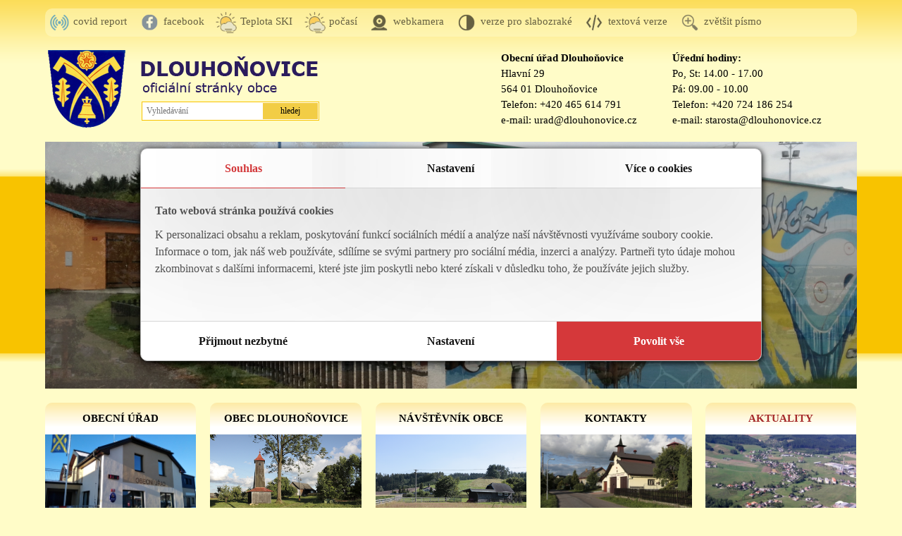

--- FILE ---
content_type: text/html; charset=UTF-8
request_url: https://www.dlouhonovice.cz/web/cs/aktuality/!!!-dulezite-upozorneni-!!!-detail-aktuality-4-0-0-332.html
body_size: 15308
content:
<!DOCTYPE html>
<html lang="cs">
<head>
<title>!!! důležité upozornění !!! - Obec Dlouhoňovice</title>
<meta charset="UTF-8">
<meta name="description" content="Vaacute;ženiacute; spoluobčaneacute;.nbsp;Dostali jsme vaacute;žneacute; upozorněniacute; o možneacute;m vyacute;skytu tipaře na vykraacute;daacute;ni...">
<meta name="keywords" content="Vaacute;ženiacute; spoluobčaneacute;.nbsp;Dostali jsme vaacute;žneacute; upozorněniacute; o možneacute;m vyacute;skytu tipaře na vykraacute;daacute;ni...">
<meta name="viewport" content="width=device-width, initial-scale=1, maximum-scale=1">
<meta name="robots" content="index,follow">
<meta property="og:locale" content="cs">
<meta name="author" content="Obec Dlouhoňovice">
<link rel="canonical" href="https://www.dlouhonovice.cz/web/cs/aktuality/!!!-dulezite-upozorneni-!!!-detail-aktuality-4-0-0-332.html">
<script></script><base href="https://www.dlouhonovice.cz"><link rel="stylesheet" type="text/css" href="/wpengine/ext/ext.custom.css">
<script src="/wpengine/ext/jquery/js/jquery-1.9.1-all.js"></script>
<script src="/wpengine/ext/jquery/plugin/validator/dist/jquery.validate.js"></script>
<script src="/wpengine/ext/jquery/plugin/validator/localization/messages_cs.js"></script>
<script src="/wpengine/ext/jquery/plugin/jquery.hint.js"></script>
<script src="/wpengine/ext/jquery/plugin/multiselect/src/jquery.multiselect.all.js"></script>
<script src="/wpengine/ext/jquery/plugin/multiselect/i18n/jquery.multiselect.cs.all.js"></script>
<script src="/wpengine/ext/jquery/plugin/colorpicker/jquery.minicolors.js"></script><script src="/wpengine/ext/charts/Chart.js"></script><script src="/wpengine/ext/tinymce5/tinymce.min.js"></script>
<script src="/wpengine/ext/carousel/jquery.carousel.all.js"></script>
<script src="/wpengine/ext/magnific-popup/dist/jquery.magnific-popup.js"></script>

<script src="/wpengine/websites/!!default.website/js/fce_tinymce_templates.js?ver=163"></script>
<script src="/wpengine/websites/!!default.website/js/fce_public.js?ver=163"></script>
<script src="/wpengine/websites/!!default.website/js/fce_forms.js?ver=163"></script>
<script src="/wpengine/websites/!!default.website/js/fce_upload.js?ver=163"></script>
<meta property="og:title" content="!!! důležité upozornění !!! - Obec Dlouhoňovice">
<meta property="og:description" content="Vaacute;ženiacute; spoluobčaneacute;.nbsp;Dostali jsme vaacute;žneacute; upozorněniacute; o možneacute;m vyacute;skytu tipaře na vykraacute;daacute;ni...">
<meta property="og:url" content="https://www.dlouhonovice.cz/web/cs/aktuality/!!!-dulezite-upozorneni-!!!-detail-aktuality-4-0-0-332.html">
<meta property="og:type" content="website">
<link rel="stylesheet" type="text/css" href="/css/layout_web.css?ver=163">
<link rel="stylesheet" type="text/css" href="/css/web.letni.css?ver=163">
<link rel="shortcut icon" href="/data/files/9235a2a007115643d045a2f5a73d7178.ico?ver=163">
</head><body id="body-web" class="int-web   detail-aktuality detail   logoff    " onLoad="tab_id('https://www.dlouhonovice.cz/web/cs/aktuality/!!!-dulezite-upozorneni-!!!-detail-aktuality-4-0-0-332.html?tab_id=web'); run_web(); services('0','web'); ; ; ">

<div id="resolution-info" class="resolution-info"></div>
<div id="web-admin-container" class="web-admin-container">
  <div class="cleaner"></div>
</div>

  <div id="web-mobile-navigace" class="web-mobile-navigace">
  <div id="web-mobile-navigace-button" class="web-mobile-navigace-button" onclick="navigace_mobile('open')"></div>
 </div>
 <!-- ******************************************************** -->
 <!-- Section - Mobile Menu - Konec ************************** -->
 <!-- ******************************************************** -->

<!-- ******************************************************** -->
<!-- Section - Web - Start ********************************** -->
<!-- ******************************************************** -->
<div id="web-container" class="web-container ">
  <header>
 <div id="web-header" class="web-header">
    <!-- ******************************************************** -->
  <!-- Section - Header - Container - Links - Start *********** -->
  <!-- ******************************************************** -->
  <div id="web-header-panel" class="web-header-panel">
   <div id="web-header-panel-content" class="web-header-panel-content ">
   <div class="hlavicka-webu-panel sort-item " id="prispevek-1529" style=""><div class="hlavicka-webu-panel-wrap  admin-positioning" style=""><div class="post-admin logoff blank" style="text-align: right; "><div class="cleaner"></div></div><div class="post-text"><div class="button_vychozi" style="background-image: url(data/files/578f2f89bf18e8396aa30b09b79d54ee.png)"><a href="https://www.mobilnirozhlas.cz/" target="new"><span>covid report</span></a></div><div class="cleaner"></div></div><div class="cleaner"></div></div><div class="cleaner"></div></div><div class="hlavicka-webu-panel sort-item " id="prispevek-1530" style=""><div class="hlavicka-webu-panel-wrap  admin-positioning" style=""><div class="post-admin logoff blank" style="text-align: right; "><div class="cleaner"></div></div><div class="post-text"><div class="button_vychozi" style="background-image: url(data/files/91886d2f1705e1883f180e9ab90b7bc7.png)"><a href="https://www.facebook.com/Dlouhonovice" target="new"><span>facebook</span></a></div><div class="cleaner"></div></div><div class="cleaner"></div></div><div class="cleaner"></div></div><div class="hlavicka-webu-panel sort-item " id="prispevek-2019" style=""><div class="hlavicka-webu-panel-wrap  admin-positioning" style=""><div class="post-admin logoff blank" style="text-align: right; "><div class="cleaner"></div></div><div class="post-text"><div class="button_vychozi" style="background-image: url(data/files/320c82a1a226f833b2deb7cf3c301d10.png)"><a href="https://app.weathercloud.net/map#4237931199" target="new"><span>Teplota SKI</span></a></div><div class="cleaner"></div></div><div class="cleaner"></div></div><div class="cleaner"></div></div><div class="hlavicka-webu-panel sort-item " id="prispevek-1531" style=""><div class="hlavicka-webu-panel-wrap  admin-positioning" style=""><div class="post-admin logoff blank" style="text-align: right; "><div class="cleaner"></div></div><div class="post-text"><div class="button_vychozi" style="background-image: url(data/files/320c82a1a226f833b2deb7cf3c301d10.png)"><a href="https://www.ceskehory.cz/pocasi/dlouhonovice.html" target="new"><span>počasí</span></a></div><div class="cleaner"></div></div><div class="cleaner"></div></div><div class="cleaner"></div></div><div class="hlavicka-webu-panel sort-item " id="prispevek-1532" style=""><div class="hlavicka-webu-panel-wrap  admin-positioning" style=""><div class="post-admin logoff blank" style="text-align: right; "><div class="cleaner"></div></div><div class="post-text"><div class="button_vychozi" style="background-image: url(data/files/a95fab2d11cc4a666a70bb14bfb70628.png)"><a href="http://kamery.ttnet.cz/index.php?kamera=dln" target="new"><span>webkamera</span></a></div><div class="cleaner"></div></div><div class="cleaner"></div></div><div class="cleaner"></div></div><div class="hlavicka-webu-panel sort-item " id="prispevek-1533" style=""><div class="hlavicka-webu-panel-wrap  admin-positioning" style=""><div class="post-admin logoff blank" style="text-align: right; "><div class="cleaner"></div></div><div class="post-text"><div id="button_kontrastni_web" class="button_vychozi button_kontrastni_web" onclick="publisher('editor','editor','web_contrast','get','false','','','','','filtr_typ_prispevku=hlavicka_webu_panel&lng=cs&site_interface=layout_web.php&site_section=4&site_level=1&site_stage=web&a=4&b=0&c=0','app_','','false')"><span>verze pro slabozraké</span></div><div class="cleaner"></div></div><div class="cleaner"></div></div><div class="cleaner"></div></div><div class="hlavicka-webu-panel sort-item " id="prispevek-1534" style=""><div class="hlavicka-webu-panel-wrap  admin-positioning" style=""><div class="post-admin logoff blank" style="text-align: right; "><div class="cleaner"></div></div><div class="post-text"><div id="button_html_web" class="button_vychozi button_html_web" onclick="window.location.href='https://www.dlouhonovice.cz/text/cs'"><span>textová verze</span></div><div class="cleaner"></div></div><div class="cleaner"></div></div><div class="cleaner"></div></div><div class="hlavicka-webu-panel sort-item " id="prispevek-1535" style=""><div class="hlavicka-webu-panel-wrap  admin-positioning" style=""><div class="post-admin logoff blank" style="text-align: right; "><div class="cleaner"></div></div><div class="post-text"><div id="button_zvetsit_text" class="button_vychozi button_zvetsit_text" onclick="publisher('editor','editor','resize_text','get','false','','','','','filtr_typ_prispevku=hlavicka_webu_panel&lng=cs&site_interface=layout_web.php&site_section=4&site_level=1&site_stage=web&a=4&b=0&c=0','app_','','false')"><span>zvětšit písmo</span></div><div class="cleaner"></div></div><div class="cleaner"></div></div><div class="cleaner"></div></div>   </div>
   <div class="cleaner"></div>
  </div>
  <!-- ******************************************************** -->
  <!-- Section - Header - Container - Links - Konec *********** -->
  <!-- ******************************************************** -->  
  
  
  <!-- ******************************************************** -->
  <!-- Section - Header - Container - Start ******************* -->
  <!-- ******************************************************** -->
  <div id="web-header-container" class="web-header-container">   
   <!-- ******************************************************** -->
   <!-- Section - Header - Container - Logo - Start ************ -->
   <!-- ******************************************************** -->
   <div id="web-header-container-logo" class="web-header-container-logo">
    <a href="https://www.dlouhonovice.cz/web/cs?tab_id=web">
     <img src="[data-uri]" alt="logo">
    </a>
   </div>
   <!-- ******************************************************** -->
   <!-- Section - Header - Container - Logo - Konec ************ -->
   <!-- ******************************************************** -->
      
   <!-- ******************************************************** -->
   <!-- Section - Header - Container - Text - Start ************ -->
   <!-- ******************************************************** -->
   <div id="web-header-container-text" class="web-header-container-text ">
    	<div class="hlavicka-webu sort-item hlavicka-vyhledavani " id="prispevek-2071" style=""><div class="hlavicka-webu-wrap  admin-positioning" style=""><div class="post-admin logoff blank" style="text-align: right; "><div class="cleaner"></div></div><div class="post-text"><div class="container_form_vyhledavani"><div id="container_vyhledavani" class="container_vyhledavani"><form id="post_search" name="post_search" method="GET" onsubmit="vyhledavani_web(this,'web'); return false;"><input type="text" placeholder="Vyhledávání" autocomplete="off" class="input-search" style="" title="Vyhledávání" data-default="" value="" id="hledej_prispevek" name="hledej_prispevek"      ><input type="hidden"   class="input-action" style="" title="Akce" data-default="" value="web"  name="tab_id"      ><input type="hidden" id="search_web" name="search_web" value="https://www.dlouhonovice.cz/web/cs"><input type="submit"   value="hledej" class="submit-search" onclick="" style="" ></form><div class="cleaner"></div></div><div onclick="dialog_form('340','200','Vyhledávání','','container_vyhledavani','true')" class="container_vyhledavani_dialog_button"><span>Hledat</span></div><div class="cleaner"></div></div><div class="cleaner"></div></div><div class="cleaner"></div></div><div class="cleaner"></div></div><div class="hlavicka-webu sort-item " id="prispevek-1071" style=""><div class="hlavicka-webu-wrap  admin-positioning" style=""><div class="post-admin logoff blank" style="text-align: right; "><div class="cleaner"></div></div><div class="post-text"><p><strong>&Uacute;ředn&iacute; hodiny:</strong><br />Po, St: 14.00 - 17.00<br />P&aacute;: 09.00 - 10.00<br />Telefon: +420 724 186 254<br />e-mail: starosta@dlouhonovice.cz</p><div class="cleaner"></div></div><div class="cleaner"></div></div><div class="cleaner"></div></div><div class="hlavicka-webu sort-item " id="prispevek-1070" style=""><div class="hlavicka-webu-wrap  admin-positioning" style=""><div class="post-admin logoff blank" style="text-align: right; "><div class="cleaner"></div></div><div class="post-text"><p><strong>Obecn&iacute; &uacute;řad Dlouhoňovice</strong><br />Hlavn&iacute; 29<br />564 01 Dlouhoňovice<br />Telefon: +420 465 614 791<br />e-mail: urad@dlouhonovice.cz</p><div class="cleaner"></div></div><div class="cleaner"></div></div><div class="cleaner"></div></div>    
   </div>
   <!-- ******************************************************** -->
   <!-- Section - Header - Container - Text - Konec ************ -->
   <!-- ******************************************************** -->    
   <div class="cleaner"></div>
  </div>
  <!-- ******************************************************** -->
  <!-- Section - Header - Container - Konec ******************* -->
  <!-- ******************************************************** -->
 
  <div class="cleaner"></div>
 </div>
 </header>
 <main>
 <!-- ******************************************************** -->
 <!-- Section - Slideshow - Start **************************** -->
 <!-- ******************************************************** -->
 <div id="web-slideshow" class="web-slideshow">
 
  <!-- ******************************************************** -->
  <!-- Section - Slideshow - Container - Start **************** -->
  <!-- ******************************************************** -->
    <div id="web-slideshow-container" class="web-slideshow-container">
     
       
   <div id="web-slideshow-container-data" class="web-slideshow-container-data slideshow-banner  ">
   <div class="hlavicka-webu-slideshow slideshow-item sort-item slideshow-play  " id="prispevek-1428" style="background-image: url(data/thumbnails/slideshow/025f963b593724bb1678e132e8d6ed36.jpg); " data-rank="00000007" data-slide-type="data"><div class="hlavicka-webu-slideshow-wrap admin-positioning " style=""><div class="post-admin logoff blank" style="text-align: right; "><div class="cleaner"></div></div><div class="post-text blank-text"><div class="cleaner"></div></div><div class="cleaner"></div></div><div class="cleaner"></div></div><div class="hlavicka-webu-slideshow slideshow-item sort-item slideshow-play  " id="prispevek-1426" style="background-image: url(data/thumbnails/slideshow/492f738353fb6c3d1d5f86fdd1c9a35f.jpg); " data-rank="00000006" data-slide-type="data"><div class="hlavicka-webu-slideshow-wrap admin-positioning " style=""><div class="post-admin logoff blank" style="text-align: right; "><div class="cleaner"></div></div><div class="post-text blank-text"><div class="cleaner"></div></div><div class="cleaner"></div></div><div class="cleaner"></div></div><div class="hlavicka-webu-slideshow slideshow-item sort-item slideshow-play  " id="prispevek-1268" style="background-image: url(data/thumbnails/slideshow/6b5c955f9c2d87618e68d77a539ed08c.jpg); " data-rank="00000005" data-slide-type="data"><div class="hlavicka-webu-slideshow-wrap admin-positioning " style=""><div class="post-admin logoff blank" style="text-align: right; "><div class="cleaner"></div></div><div class="post-text blank-text"><div class="cleaner"></div></div><div class="cleaner"></div></div><div class="cleaner"></div></div><div class="hlavicka-webu-slideshow slideshow-item sort-item slideshow-play  " id="prispevek-1266" style="background-image: url(data/thumbnails/slideshow/e9fb233c935e2496cccc3650530e4c0d.jpg); " data-rank="00000004" data-slide-type="data"><div class="hlavicka-webu-slideshow-wrap admin-positioning " style=""><div class="post-admin logoff blank" style="text-align: right; "><div class="cleaner"></div></div><div class="post-text blank-text"><div class="cleaner"></div></div><div class="cleaner"></div></div><div class="cleaner"></div></div><div class="hlavicka-webu-slideshow slideshow-item sort-item slideshow-play  " id="prispevek-1265" style="background-image: url(data/thumbnails/slideshow/61ca6fb47b98a3ff07e66183ad1ab3d8.jpg); " data-rank="00000003" data-slide-type="data"><div class="hlavicka-webu-slideshow-wrap admin-positioning " style=""><div class="post-admin logoff blank" style="text-align: right; "><div class="cleaner"></div></div><div class="post-text blank-text"><div class="cleaner"></div></div><div class="cleaner"></div></div><div class="cleaner"></div></div><div class="hlavicka-webu-slideshow slideshow-item sort-item slideshow-play  " id="prispevek-1264" style="background-image: url(data/thumbnails/slideshow/4deb2c8c69c1a74cdfe9cf9ba5befa4c.jpg); " data-rank="00000002" data-slide-type="data"><div class="hlavicka-webu-slideshow-wrap admin-positioning " style=""><div class="post-admin logoff blank" style="text-align: right; "><div class="cleaner"></div></div><div class="post-text blank-text"><div class="cleaner"></div></div><div class="cleaner"></div></div><div class="cleaner"></div></div><div class="hlavicka-webu-slideshow slideshow-item sort-item slideshow-play  " id="prispevek-1260" style="background-image: url(data/thumbnails/slideshow/5d8a6260d56ba6ac2af2a735ee932cc5.jpg); " data-rank="00000001" data-slide-type="data"><div class="hlavicka-webu-slideshow-wrap admin-positioning " style=""><div class="post-admin logoff blank" style="text-align: right; "><div class="cleaner"></div></div><div class="post-text blank-text"><div class="cleaner"></div></div><div class="cleaner"></div></div><div class="cleaner"></div></div>   </div>
   <div class="web-slideshow-container-data-pager-container">
    <div id="web-slideshow-container-data-prev" class="slideshow-prev"></div>	
    <div id="web-slideshow-container-data-next" class="slideshow-next"></div>
    <div id="web-slideshow-container-data-pager" class="slideshow-pager"></div>
   </div>
   <!--<div class="cleaner"></div>-->
  </div>
    <!-- ******************************************************** -->
  <!-- Section - Slideshow - Container - Konec **************** -->
  <!-- ******************************************************** -->
 
  <div class="cleaner"></div>
 </div>
 <!-- ******************************************************** -->
 <!-- Section - Slideshow - Start **************************** -->
 <!-- ******************************************************** --> 
 
 <!-- ******************************************************** -->
 <!-- Section - Navigace - Start ***************************** -->
 <!-- ******************************************************** -->
 <div id="web-navigace" class="web-navigace">
  <div class="web-mobile-navigace-container-panel">
   <div class="title">Menu</div>
   <div class="close" onclick="navigace_mobile('close')">X</div>
   <div class="cleaner"></div>
  </div>
  <!-- ******************************************************** -->
  <!-- Section - Navigace - Container - Start ******** -->
  <!-- ******************************************************** -->
    <nav>
  <div id="web-navigace-container" class="web-navigace-container">
  <div class="button-level1-container level1-count-5 column-size-4 "><div class="button-level1 parent-submenu close_submenu  exist-submenu-1"><div><a href="https://www.dlouhonovice.cz/web/cs/obecni-urad/povinne-informace-1-8.html" target="_self">OBECNÍ ÚŘAD</a><img src="[data-uri]" class="img-arrow-down" onclick="navigace_open_submenu('submenu-1',this,'layout_web.php')" alt="submenu"></div> <div style="background-image: url('data/thumbnails/mini/92b81eb94b31f9ab977396fc75b8466e.jpg')"><a href="https://www.dlouhonovice.cz/web/cs/obecni-urad/povinne-informace-1-8.html" target="_self"><img src="[data-uri]" alt="OBECNÍ ÚŘAD"></a></div><div class="cleaner"></div></div><div class="button-level2-container hidden column-size-4" id="submenu-1"><div class="button-level2-title">OBECNÍ ÚŘAD</div> <div class="button-level2 parent-submenu  exist-submenu sloupec-1"><div><a href="web/cs/obecni-urad/povinne-informace-1-8.html?tab_id=web" target="_self" class="exist-submenu">Povinné informace<span class="has-submenu"> »</span></a><img src="[data-uri]" class="img-arrow-down" onclick="navigace_open_submenu('submenu-8',this,'layout_web.php')" alt="submenu"></div> <div class="cleaner"></div><div class="button-level3-container hidden column-size-1" id="submenu-8"><div class="button-level3 parent-submenu "><div><a href="web/cs/obecni-urad/povinne-informace/vyrocni-zpravy-dle-paragrafu-106-1-8-87.html?tab_id=web" target="_self">Výroční zprávy dle paragrafu 106</a></div> <div class="cleaner"></div></div></div></div><div class="button-level2 parent-submenu   sloupec-2"><div><a href="web/cs/obecni-urad/uzitecne-odkazy-1-113.html?tab_id=web" target="_self" class="">Užitečné odkazy</a></div> <div class="cleaner"></div></div><div class="button-level2 parent-submenu  exist-submenu sloupec-3"><div><a href="web/cs/obecni-urad/bezpecnost-obyvatel-1-27.html?tab_id=web" target="_self" class="exist-submenu">Bezpečnost obyvatel<span class="has-submenu"> »</span></a><img src="[data-uri]" class="img-arrow-down" onclick="navigace_open_submenu('submenu-27',this,'layout_web.php')" alt="submenu"></div> <div class="cleaner"></div><div class="button-level3-container hidden column-size-1" id="submenu-27"><div class="button-level3 parent-submenu "><div><a href="web/cs/obecni-urad/bezpecnost-obyvatel/povodnovy-plan-1-27-79.html?tab_id=web" target="_self">Povodňový plán</a></div> <div class="cleaner"></div></div><div class="button-level3 parent-submenu "><div><a href="web/cs/obecni-urad/bezpecnost-obyvatel/plan-udrzby-1-27-90.html?tab_id=web" target="_self">Plán údržby</a></div> <div class="cleaner"></div></div><div class="button-level3 parent-submenu "><div><a href="web/cs/obecni-urad/bezpecnost-obyvatel/odchyt-psu-1-27-91.html?tab_id=web" target="_self">Odchyt psů</a></div> <div class="cleaner"></div></div></div></div><div class="button-level2 parent-submenu   sloupec-4"><div><a href="web/cs/obecni-urad/zakladni-informace-1-77.html?tab_id=web" target="_self" class="">Základní informace</a></div> <div class="cleaner"></div></div><div class="button-level2 parent-submenu   sloupec-1"><div><a href="https://dlouhonovice.imunis.cz/edeska/" target="new" class="">Úřední deska</a></div> <div class="cleaner"></div></div><div class="button-level2 parent-submenu   sloupec-2"><div><a href="web/cs/obecni-urad/zastupitelstvo-1-17.html?tab_id=web" target="_self" class="">Zastupitelstvo</a></div> <div class="cleaner"></div></div><div class="button-level2 parent-submenu   sloupec-3"><div><a href="web/cs/obecni-urad/rozpocet-obce-1-18.html?tab_id=web" target="_self" class="">Rozpočet obce</a></div> <div class="cleaner"></div></div><div class="button-level2 parent-submenu   sloupec-4"><div><a href="web/cs/obecni-urad/sdruzeni-obci-orlicko-1-19.html?tab_id=web" target="_self" class="">Sdružení Obcí Orlicko</a></div> <div class="cleaner"></div></div><div class="button-level2 parent-submenu   sloupec-1"><div><a href="web/cs/obecni-urad/epodatelna-1-20.html?tab_id=web" target="_self" class="">E-podatelna</a></div> <div class="cleaner"></div></div><div class="button-level2 parent-submenu   sloupec-2"><div><a href="web/cs/obecni-urad/formulare-pro-komunikaci-s-obci-1-21.html?tab_id=web" target="_self" class="">Formuláře pro komunikaci s obcí</a></div> <div class="cleaner"></div></div><div class="button-level2 parent-submenu   sloupec-3"><div><a href="web/cs/obecni-urad/registr-oznameni-1-22.html?tab_id=web" target="_self" class="">Registr oznámení</a></div> <div class="cleaner"></div></div><div class="button-level2 parent-submenu   sloupec-4"><div><a href="web/cs/obecni-urad/obecni-vyhlasky-1-23.html?tab_id=web" target="_self" class="">Obecní vyhlášky</a></div> <div class="cleaner"></div></div><div class="button-level2 parent-submenu   sloupec-1"><div><a href="web/cs/obecni-urad/odpadove-hospodarstvi-1-25.html?tab_id=web" target="_self" class="">Odpadové hospodářství</a></div> <div class="cleaner"></div></div><div class="button-level2 parent-submenu   sloupec-2"><div><a href="web/cs/obecni-urad/uzemni-planovani-1-26.html?tab_id=web" target="_self" class="">Územní plánování</a></div> <div class="cleaner"></div></div><div class="button-level2 parent-submenu   sloupec-3"><div><a href="web/cs/obecni-urad/volby-1-28.html?tab_id=web" target="_self" class="">Volby</a></div> <div class="cleaner"></div></div><div class="button-level2 parent-submenu   sloupec-4"><div><a href="web/cs/obecni-urad/smlouvy-1-80.html?tab_id=web" target="_self" class="">Smlouvy</a></div> <div class="cleaner"></div></div><div class="button-level2 parent-submenu  exist-submenu sloupec-1"><div><a href="web/cs/obecni-urad/verejne-zakazky-1-29.html?tab_id=web" target="_self" class="exist-submenu">Veřejné zakázky<span class="has-submenu"> »</span></a><img src="[data-uri]" class="img-arrow-down" onclick="navigace_open_submenu('submenu-29',this,'layout_web.php')" alt="submenu"></div> <div class="cleaner"></div><div class="button-level3-container hidden column-size-1" id="submenu-29"><div class="button-level3 parent-submenu "><div><a href="web/cs/obecni-urad/verejne-zakazky/ukoncene-1-29-81.html?tab_id=web" target="_self">Ukončené</a></div> <div class="cleaner"></div></div></div></div><div class="button-level2 parent-submenu   sloupec-2"><div><a href="web/cs/obecni-urad/zeptejte-se-nas-1-32.html?tab_id=web" target="_self" class="">Zeptejte se nás</a></div> <div class="cleaner"></div></div><div class="button-level2 parent-submenu   sloupec-3"><div><a href="web/cs/obecni-urad/mapa-webu-1-76.html?tab_id=web" target="_self" class="">Mapa webu</a></div> <div class="cleaner"></div></div><div class="button-level2 parent-submenu   sloupec-4"><div><a href="web/cs/obecni-urad/archiv-1-34.html?tab_id=web" target="_self" class="">Archiv</a></div> <div class="cleaner"></div></div><div class="button-level2 parent-submenu   sloupec-1"><div><a href="web/cs/obecni-urad/pravidla-1-78.html?tab_id=web" target="_self" class="">Pravidla</a></div> <div class="cleaner"></div></div><div class="button-level2 parent-submenu   sloupec-2"><div><a href="web/cs/obecni-urad/dotacni-titul-obce-1-35.html?tab_id=web" target="_self" class="">Dotační titul obce</a></div> <div class="cleaner"></div></div><div class="button-level2 parent-submenu  exist-submenu sloupec-3"><div><a href="web/cs/obecni-urad/vystavba-1-36.html?tab_id=web" target="_self" class="exist-submenu">Výstavba<span class="has-submenu"> »</span></a><img src="[data-uri]" class="img-arrow-down" onclick="navigace_open_submenu('submenu-36',this,'layout_web.php')" alt="submenu"></div> <div class="cleaner"></div><div class="button-level3-container hidden column-size-1" id="submenu-36"><div class="button-level3 parent-submenu "><div><a href="web/cs/obecni-urad/vystavba/planovana-1-36-93.html?tab_id=web" target="_self">Plánovaná</a></div> <div class="cleaner"></div></div><div class="button-level3 parent-submenu "><div><a href="web/cs/obecni-urad/vystavba/realizovana-1-36-94.html?tab_id=web" target="_self">Realizovaná</a></div> <div class="cleaner"></div></div></div></div><div class="button-level2 parent-submenu   sloupec-4"><div><a href="web/cs/obecni-urad/gdpr-1-75.html?tab_id=web" target="_self" class="">GDPR</a></div> <div class="cleaner"></div></div><div class="button-level2 parent-submenu   sloupec-1"><div><a href="web/cs/obecni-urad/prohlaseni-o-pristupnosti-1-119.html?tab_id=web" target="_self" class="">Prohlášení o přístupnosti</a></div> <div class="cleaner"></div></div><div class="cleaner"></div></div><div class="cleaner"></div></div><div class="button-level1-container level1-count-5 column-size-2 "><div class="button-level1 parent-submenu close_submenu  exist-submenu-1"><div><a href="https://www.dlouhonovice.cz/web/cs/obec-dlouhonovice/kalendar-akci-2-38.html" target="_self">OBEC DLOUHOŇOVICE</a><img src="[data-uri]" class="img-arrow-down" onclick="navigace_open_submenu('submenu-2',this,'layout_web.php')" alt="submenu"></div> <div style="background-image: url('data/files/0759a72ce6e129cdc73400c367097679.png')"><a href="https://www.dlouhonovice.cz/web/cs/obec-dlouhonovice/kalendar-akci-2-38.html" target="_self"><img src="[data-uri]" alt="OBEC DLOUHOŇOVICE"></a></div><div class="cleaner"></div></div><div class="button-level2-container hidden column-size-2" id="submenu-2"><div class="button-level2-title">OBEC DLOUHOŇOVICE</div> <div class="button-level2 parent-submenu   sloupec-1"><div><a href="web/cs/obec-dlouhonovice/kalendar-akci-2-38.html?tab_id=web" target="_self" class="">Kalendář akcí</a></div> <div class="cleaner"></div></div><div class="button-level2 parent-submenu   sloupec-2"><div><a href="https://stare.vychodoceskearchivy.cz/ustinadorlici/ebadatelna/dlouhonovice/" target="new" class="">Kronika a historické listiny</a></div> <div class="cleaner"></div></div><div class="button-level2 parent-submenu   sloupec-3"><div><a href="web/cs/obec-dlouhonovice/soucasnost-2-41.html?tab_id=web" target="_self" class="">Současnost</a></div> <div class="cleaner"></div></div><div class="button-level2 parent-submenu   sloupec-4"><div><a href="web/cs/obec-dlouhonovice/program-rozvoje-obce-2-42.html?tab_id=web" target="_self" class="">Program Rozvoje Obce</a></div> <div class="cleaner"></div></div><div class="button-level2 parent-submenu   sloupec-1"><div><a href="web/cs/obec-dlouhonovice/fotogalerie-2-44.html?tab_id=web" target="_self" class="">Fotogalerie</a></div> <div class="cleaner"></div></div><div class="button-level2 parent-submenu   sloupec-2"><div><a href="web/cs/obec-dlouhonovice/obcasnik-2-47.html?tab_id=web" target="_self" class="">Občasník</a></div> <div class="cleaner"></div></div><div class="button-level2 parent-submenu  exist-submenu sloupec-3"><div><a href="web/cs/obec-dlouhonovice/sport-v-obci-2-51.html?tab_id=web" target="_self" class="exist-submenu">Sport v obci<span class="has-submenu"> »</span></a><img src="[data-uri]" class="img-arrow-down" onclick="navigace_open_submenu('submenu-51',this,'layout_web.php')" alt="submenu"></div> <div class="cleaner"></div><div class="button-level3-container hidden column-size-1" id="submenu-51"><div class="button-level3 parent-submenu "><div><a href="https://aerobicdln.webnode.cz/" target="new">Kondiční cvičení (dříve aerobic)</a></div> <div class="cleaner"></div></div><div class="button-level3 parent-submenu "><div><a href="https://junior-dlouhonovice.webnode.cz/" target="new">FC Junior</a></div> <div class="cleaner"></div></div><div class="button-level3 parent-submenu "><div><a href="https://fotbaldln.webnode.cz/" target="new">FC Dlouhoňovice</a></div> <div class="cleaner"></div></div><div class="button-level3 parent-submenu "><div><a href="http://www.hcdlouhonovice.cz/index.php" target="new">HC Dlouhoňovice</a></div> <div class="cleaner"></div></div><div class="button-level3 parent-submenu "><div><a href="https://www.facebook.com/KapriDln" target="new">Kapři</a></div> <div class="cleaner"></div></div><div class="button-level3 parent-submenu "><div><a href="https://ski-dlouhonovice.webnode.cz/" target="new">Lyžařský areál</a></div> <div class="cleaner"></div></div><div class="button-level3 parent-submenu "><div><a href="web/cs/obec-dlouhonovice/sport-v-obci/telocvicna-rezervace-umeleho-povrchu-na-zimnim-stadionu-a-kabin-2-51-103.html?tab_id=web" target="_self">Tělocvična, rezervace umělého povrchu na zimním stadionu a kabin</a></div> <div class="cleaner"></div></div></div></div><div class="button-level2 parent-submenu   sloupec-4"><div><a href="web/cs/obec-dlouhonovice/nabidka-prace-2-62.html?tab_id=web" target="_self" class="">Nabídka práce</a></div> <div class="cleaner"></div></div><div class="button-level2 parent-submenu   sloupec-1"><div><a href="https://www.gobec.cz/dlouhonovice/" target="new" class="">Geoportál</a></div> <div class="cleaner"></div></div><div class="button-level2 parent-submenu  exist-submenu sloupec-2"><div><a href="web/cs/obec-dlouhonovice/spolky-a-organizace-2-107.html?tab_id=web" target="_self" class="exist-submenu">Spolky a organizace<span class="has-submenu"> »</span></a><img src="[data-uri]" class="img-arrow-down" onclick="navigace_open_submenu('submenu-107',this,'layout_web.php')" alt="submenu"></div> <div class="cleaner"></div><div class="button-level3-container hidden column-size-1" id="submenu-107"><div class="button-level3 parent-submenu "><div><a href="https://florianek.webnode.cz/" target="new">Floriánek</a></div> <div class="cleaner"></div></div><div class="button-level3 parent-submenu "><div><a href="https://sdhdlouhonovice.cz/" target="new">SDH Dlouhoňovice</a></div> <div class="cleaner"></div></div><div class="button-level3 parent-submenu "><div><a href="https://skolkadln.webnode.cz/" target="new">Mateřská škola</a></div> <div class="cleaner"></div></div><div class="button-level3 parent-submenu "><div><a href="https://www.facebook.com/profile.php?id=61558264184046" target="new">Mateřská školka Facebook</a></div> <div class="cleaner"></div></div><div class="button-level3 parent-submenu "><div><a href="https://masopust.webnode.cz/" target="new">Masopust</a></div> <div class="cleaner"></div></div><div class="button-level3 parent-submenu "><div><a href="https://knihovnadlouhonovice.webk.cz/" target="_self">Knihovna</a></div> <div class="cleaner"></div></div></div></div><div class="cleaner"></div></div><div class="cleaner"></div></div><div class="button-level1-container level1-count-5 column-size-1 "><div class="button-level1 parent-submenu close_submenu  exist-submenu-1"><div><a href="https://www.dlouhonovice.cz/web/cs/navstevnik-obce/historie-3-98.html" target="_self">NÁVŠTĚVNÍK OBCE</a><img src="[data-uri]" class="img-arrow-down" onclick="navigace_open_submenu('submenu-3',this,'layout_web.php')" alt="submenu"></div> <div style="background-image: url('data/files/4fcbc8904d49452609e41f42e1f0d8c2.png')"><a href="https://www.dlouhonovice.cz/web/cs/navstevnik-obce/historie-3-98.html" target="_self"><img src="[data-uri]" alt="NÁVŠTĚVNÍK OBCE"></a></div><div class="cleaner"></div></div><div class="button-level2-container hidden column-size-1" id="submenu-3"><div class="button-level2-title">NÁVŠTĚVNÍK OBCE</div> <div class="button-level2 parent-submenu   sloupec-1"><div><a href="web/cs/navstevnik-obce/historie-3-98.html?tab_id=web" target="_self" class="">Historie</a></div> <div class="cleaner"></div></div><div class="button-level2 parent-submenu   sloupec-2"><div><a href="web/cs/navstevnik-obce/pruvodce-obci-3-63.html?tab_id=web" target="_self" class="">Průvodce obcí</a></div> <div class="cleaner"></div></div><div class="button-level2 parent-submenu   sloupec-3"><div><a href="web/cs/navstevnik-obce/zajimavosti-v-okoli-3-64.html?tab_id=web" target="_self" class="">Zajímavosti v okolí</a></div> <div class="cleaner"></div></div><div class="button-level2 parent-submenu   sloupec-4"><div><a href="web/cs/navstevnik-obce/penzion-dlouhonovice-3-83.html?tab_id=web" target="_self" class="">Penzion Dlouhoňovice</a></div> <div class="cleaner"></div></div><div class="button-level2 parent-submenu   sloupec-1"><div><a href="web/cs/navstevnik-obce/vyhledna-3-99.html?tab_id=web" target="_self" class="">Výhledna</a></div> <div class="cleaner"></div></div><div class="cleaner"></div></div><div class="cleaner"></div></div><div class="button-level1-container level1-count-5 column-size-0 "><div class="button-level1 parent-submenu   "><div><a href="web/cs/kontakty-118.html?tab_id=web" target="_self">KONTAKTY</a></div> <div style="background-image: url('data/thumbnails/mini/f6c3088191decac0ec58ac2aedd886d5.jpg')"><a href="web/cs/kontakty-118.html?tab_id=web" target="_self"><img src="[data-uri]" alt="KONTAKTY"></a></div><div class="cleaner"></div></div><div class="cleaner"></div></div><div class="button-level1-container level1-count-5 column-size-1 active"><div class="button-level1 parent-submenu close_submenu active exist-submenu-1"><div><a href="web/cs/aktuality-4.html?tab_id=web" target="_self">AKTUALITY</a><img src="[data-uri]" class="img-arrow-down" onclick="navigace_open_submenu('submenu-4',this,'layout_web.php')" alt="submenu"></div> <div style="background-image: url('data/thumbnails/mini/6cf9e1480eaa3c04c642563d4e868fc4.jpg')"><a href="web/cs/aktuality-4.html?tab_id=web" target="_self"><img src="[data-uri]" alt="AKTUALITY"></a></div><div class="cleaner"></div></div><div class="button-level2-container hidden column-size-1" id="submenu-4"><div class="button-level2-title">AKTUALITY</div> <div class="button-level2 parent-submenu   sloupec-1"><div><a href="https://dlouhonovice.munipolis.cz/?webView=2" target="new" class="">MUNIPOLIS</a></div> <div class="cleaner"></div></div><div class="cleaner"></div></div><div class="cleaner"></div></div><div class="cleaner"></div> 
  </div>
  </nav>
    <!-- ******************************************************** -->
  <!-- Section - Navigace - Container - Konec ***************** -->
  <!-- ******************************************************** -->
          
  <div class="cleaner"></div>
 </div>
 <!-- ******************************************************** -->
 <!-- Section - Navigace - Konec ***************************** -->
 <!-- ******************************************************** -->
 

 <!-- ******************************************************** -->
 <!-- Section - Content - Start ****************************** -->
 <!-- ******************************************************** -->
  <div id="web-content" class="web-content">
  
  <!-- ******************************************************** -->
  <!-- Section - Content - Container - Start ****************** -->
  <!-- ******************************************************** -->
  <div id="web-content-container" class="web-content-container">
   
   <div id="web-content-container-navigator" class="web-content-container-navigator">
    <div id="web-content-navigator" class="web-content-navigator">
     <span class="navigator-text">Nacházíte se na stránce:</span><span><a href="web/cs/aktuality-4.html?tab_id=web" target="_self">Aktuality</a></span><span class="separator"></span><span class="post-title"><a href="https://www.dlouhonovice.cz/web/cs/aktuality/!!!-dulezite-upozorneni-!!!-detail-aktuality-4-0-0-332.html" target="_self">!!! důležité upozornění !!!</a></span>    </div>
    <div class="cleaner"></div>
   </div>
   
   
   <!-- ******************************************************** -->
   <!-- Section - Content - Container - Publish - Start ******** -->
   <!-- ******************************************************** -->
   <div class="web-content-container-publish">

     <!-- ******************************************************** -->
     <!-- Section - Content - Container - Publish - Wrap - Start * -->
     <!-- ******************************************************** -->
     <div class="web-content-container-publish-wrap">
      
      <div id="web-publish-left-panel" class="web-publish-left-panel">
       <div id="web-publish-left-panel-content" class="web-publish-left-panel-content ">
               </div>
       <div class="cleaner"></div>
      </div>
      
      <nav><div id="web-publish-navigace" class="web-publish-navigace"><div class="button-level1-container"><div class="button-level1 "><a href="https://www.dlouhonovice.cz/web/cs/obecni-urad/povinne-informace-1-8.html" target="_self">OBECNÍ ÚŘAD</a><img src="[data-uri]" class="img-arrow-down" onclick="navigace_open_submenu('side-submenu-1',this,'layout_web.php')" alt="submenu"> <div class="button-level2-container hidden" id="side-submenu-1"><div class="button-level2 "><a href="web/cs/obecni-urad/povinne-informace-1-8.html?tab_id=web" target="_self">Povinné informace</a><img src="[data-uri]" class="img-arrow-down" onclick="navigace_open_submenu('side-submenu-8',this,'layout_web.php')" alt="submenu"> <div class="button-level3-container hidden" id="side-submenu-8"><div class="button-level3 "><a href="web/cs/obecni-urad/povinne-informace/vyrocni-zpravy-dle-paragrafu-106-1-8-87.html?tab_id=web" target="_self">Výroční zprávy dle paragrafu 106</a><div class="cleaner"></div></div> <div class="cleaner"></div></div></div><div class="button-level2 "><a href="web/cs/obecni-urad/uzitecne-odkazy-1-113.html?tab_id=web" target="_self">Užitečné odkazy</a></div><div class="button-level2 "><a href="web/cs/obecni-urad/bezpecnost-obyvatel-1-27.html?tab_id=web" target="_self">Bezpečnost obyvatel</a><img src="[data-uri]" class="img-arrow-down" onclick="navigace_open_submenu('side-submenu-27',this,'layout_web.php')" alt="submenu"> <div class="button-level3-container hidden" id="side-submenu-27"><div class="button-level3 "><a href="web/cs/obecni-urad/bezpecnost-obyvatel/povodnovy-plan-1-27-79.html?tab_id=web" target="_self">Povodňový plán</a><div class="cleaner"></div></div> <div class="button-level3 "><a href="web/cs/obecni-urad/bezpecnost-obyvatel/plan-udrzby-1-27-90.html?tab_id=web" target="_self">Plán údržby</a><div class="cleaner"></div></div> <div class="button-level3 "><a href="web/cs/obecni-urad/bezpecnost-obyvatel/odchyt-psu-1-27-91.html?tab_id=web" target="_self">Odchyt psů</a><div class="cleaner"></div></div> <div class="cleaner"></div></div></div><div class="button-level2 "><a href="web/cs/obecni-urad/zakladni-informace-1-77.html?tab_id=web" target="_self">Základní informace</a></div><div class="button-level2 "><a href="https://dlouhonovice.imunis.cz/edeska/" target="new">Úřední deska</a></div><div class="button-level2 "><a href="web/cs/obecni-urad/zastupitelstvo-1-17.html?tab_id=web" target="_self">Zastupitelstvo</a></div><div class="button-level2 "><a href="web/cs/obecni-urad/rozpocet-obce-1-18.html?tab_id=web" target="_self">Rozpočet obce</a></div><div class="button-level2 "><a href="web/cs/obecni-urad/sdruzeni-obci-orlicko-1-19.html?tab_id=web" target="_self">Sdružení Obcí Orlicko</a></div><div class="button-level2 "><a href="web/cs/obecni-urad/epodatelna-1-20.html?tab_id=web" target="_self">E-podatelna</a></div><div class="button-level2 "><a href="web/cs/obecni-urad/formulare-pro-komunikaci-s-obci-1-21.html?tab_id=web" target="_self">Formuláře pro komunikaci s obcí</a></div><div class="button-level2 "><a href="web/cs/obecni-urad/registr-oznameni-1-22.html?tab_id=web" target="_self">Registr oznámení</a></div><div class="button-level2 "><a href="web/cs/obecni-urad/obecni-vyhlasky-1-23.html?tab_id=web" target="_self">Obecní vyhlášky</a></div><div class="button-level2 "><a href="web/cs/obecni-urad/odpadove-hospodarstvi-1-25.html?tab_id=web" target="_self">Odpadové hospodářství</a></div><div class="button-level2 "><a href="web/cs/obecni-urad/uzemni-planovani-1-26.html?tab_id=web" target="_self">Územní plánování</a></div><div class="button-level2 "><a href="web/cs/obecni-urad/volby-1-28.html?tab_id=web" target="_self">Volby</a></div><div class="button-level2 "><a href="web/cs/obecni-urad/smlouvy-1-80.html?tab_id=web" target="_self">Smlouvy</a></div><div class="button-level2 "><a href="web/cs/obecni-urad/verejne-zakazky-1-29.html?tab_id=web" target="_self">Veřejné zakázky</a><img src="[data-uri]" class="img-arrow-down" onclick="navigace_open_submenu('side-submenu-29',this,'layout_web.php')" alt="submenu"> <div class="button-level3-container hidden" id="side-submenu-29"><div class="button-level3 "><a href="web/cs/obecni-urad/verejne-zakazky/ukoncene-1-29-81.html?tab_id=web" target="_self">Ukončené</a><div class="cleaner"></div></div> <div class="cleaner"></div></div></div><div class="button-level2 "><a href="web/cs/obecni-urad/zeptejte-se-nas-1-32.html?tab_id=web" target="_self">Zeptejte se nás</a></div><div class="button-level2 "><a href="web/cs/obecni-urad/mapa-webu-1-76.html?tab_id=web" target="_self">Mapa webu</a></div><div class="button-level2 "><a href="web/cs/obecni-urad/archiv-1-34.html?tab_id=web" target="_self">Archiv</a></div><div class="button-level2 "><a href="web/cs/obecni-urad/pravidla-1-78.html?tab_id=web" target="_self">Pravidla</a></div><div class="button-level2 "><a href="web/cs/obecni-urad/dotacni-titul-obce-1-35.html?tab_id=web" target="_self">Dotační titul obce</a></div><div class="button-level2 "><a href="web/cs/obecni-urad/vystavba-1-36.html?tab_id=web" target="_self">Výstavba</a><img src="[data-uri]" class="img-arrow-down" onclick="navigace_open_submenu('side-submenu-36',this,'layout_web.php')" alt="submenu"> <div class="button-level3-container hidden" id="side-submenu-36"><div class="button-level3 "><a href="web/cs/obecni-urad/vystavba/planovana-1-36-93.html?tab_id=web" target="_self">Plánovaná</a><div class="cleaner"></div></div> <div class="button-level3 "><a href="web/cs/obecni-urad/vystavba/realizovana-1-36-94.html?tab_id=web" target="_self">Realizovaná</a><div class="cleaner"></div></div> <div class="cleaner"></div></div></div><div class="button-level2 "><a href="web/cs/obecni-urad/gdpr-1-75.html?tab_id=web" target="_self">GDPR</a></div><div class="button-level2 "><a href="web/cs/obecni-urad/prohlaseni-o-pristupnosti-1-119.html?tab_id=web" target="_self">Prohlášení o přístupnosti</a></div><div class="cleaner"></div></div><div class="cleaner"></div></div><div class="button-level1 "><a href="https://www.dlouhonovice.cz/web/cs/obec-dlouhonovice/kalendar-akci-2-38.html" target="_self">OBEC DLOUHOŇOVICE</a><img src="[data-uri]" class="img-arrow-down" onclick="navigace_open_submenu('side-submenu-2',this,'layout_web.php')" alt="submenu"> <div class="button-level2-container hidden" id="side-submenu-2"><div class="button-level2 "><a href="web/cs/obec-dlouhonovice/kalendar-akci-2-38.html?tab_id=web" target="_self">Kalendář akcí</a></div><div class="button-level2 "><a href="https://stare.vychodoceskearchivy.cz/ustinadorlici/ebadatelna/dlouhonovice/" target="new">Kronika a historické listiny</a></div><div class="button-level2 "><a href="web/cs/obec-dlouhonovice/soucasnost-2-41.html?tab_id=web" target="_self">Současnost</a></div><div class="button-level2 "><a href="web/cs/obec-dlouhonovice/program-rozvoje-obce-2-42.html?tab_id=web" target="_self">Program Rozvoje Obce</a></div><div class="button-level2 "><a href="web/cs/obec-dlouhonovice/fotogalerie-2-44.html?tab_id=web" target="_self">Fotogalerie</a></div><div class="button-level2 "><a href="web/cs/obec-dlouhonovice/obcasnik-2-47.html?tab_id=web" target="_self">Občasník</a></div><div class="button-level2 "><a href="web/cs/obec-dlouhonovice/sport-v-obci-2-51.html?tab_id=web" target="_self">Sport v obci</a><img src="[data-uri]" class="img-arrow-down" onclick="navigace_open_submenu('side-submenu-51',this,'layout_web.php')" alt="submenu"> <div class="button-level3-container hidden" id="side-submenu-51"><div class="button-level3 "><a href="https://aerobicdln.webnode.cz/" target="new">Kondiční cvičení (dříve aerobic)</a><div class="cleaner"></div></div> <div class="button-level3 "><a href="https://junior-dlouhonovice.webnode.cz/" target="new">FC Junior</a><div class="cleaner"></div></div> <div class="button-level3 "><a href="https://fotbaldln.webnode.cz/" target="new">FC Dlouhoňovice</a><div class="cleaner"></div></div> <div class="button-level3 "><a href="http://www.hcdlouhonovice.cz/index.php" target="new">HC Dlouhoňovice</a><div class="cleaner"></div></div> <div class="button-level3 "><a href="https://www.facebook.com/KapriDln" target="new">Kapři</a><div class="cleaner"></div></div> <div class="button-level3 "><a href="https://ski-dlouhonovice.webnode.cz/" target="new">Lyžařský areál</a><div class="cleaner"></div></div> <div class="button-level3 "><a href="web/cs/obec-dlouhonovice/sport-v-obci/telocvicna-rezervace-umeleho-povrchu-na-zimnim-stadionu-a-kabin-2-51-103.html?tab_id=web" target="_self">Tělocvična, rezervace umělého povrchu na zimním stadionu a kabin</a><div class="cleaner"></div></div> <div class="cleaner"></div></div></div><div class="button-level2 "><a href="web/cs/obec-dlouhonovice/nabidka-prace-2-62.html?tab_id=web" target="_self">Nabídka práce</a></div><div class="button-level2 "><a href="https://www.gobec.cz/dlouhonovice/" target="new">Geoportál</a></div><div class="button-level2 "><a href="web/cs/obec-dlouhonovice/spolky-a-organizace-2-107.html?tab_id=web" target="_self">Spolky a organizace</a><img src="[data-uri]" class="img-arrow-down" onclick="navigace_open_submenu('side-submenu-107',this,'layout_web.php')" alt="submenu"> <div class="button-level3-container hidden" id="side-submenu-107"><div class="button-level3 "><a href="https://florianek.webnode.cz/" target="new">Floriánek</a><div class="cleaner"></div></div> <div class="button-level3 "><a href="https://sdhdlouhonovice.cz/" target="new">SDH Dlouhoňovice</a><div class="cleaner"></div></div> <div class="button-level3 "><a href="https://skolkadln.webnode.cz/" target="new">Mateřská škola</a><div class="cleaner"></div></div> <div class="button-level3 "><a href="https://www.facebook.com/profile.php?id=61558264184046" target="new">Mateřská školka Facebook</a><div class="cleaner"></div></div> <div class="button-level3 "><a href="https://masopust.webnode.cz/" target="new">Masopust</a><div class="cleaner"></div></div> <div class="button-level3 "><a href="https://knihovnadlouhonovice.webk.cz/" target="_self">Knihovna</a><div class="cleaner"></div></div> <div class="cleaner"></div></div></div><div class="cleaner"></div></div><div class="cleaner"></div></div><div class="button-level1 "><a href="https://www.dlouhonovice.cz/web/cs/navstevnik-obce/historie-3-98.html" target="_self">NÁVŠTĚVNÍK OBCE</a><img src="[data-uri]" class="img-arrow-down" onclick="navigace_open_submenu('side-submenu-3',this,'layout_web.php')" alt="submenu"> <div class="button-level2-container hidden" id="side-submenu-3"><div class="button-level2 "><a href="web/cs/navstevnik-obce/historie-3-98.html?tab_id=web" target="_self">Historie</a></div><div class="button-level2 "><a href="web/cs/navstevnik-obce/pruvodce-obci-3-63.html?tab_id=web" target="_self">Průvodce obcí</a></div><div class="button-level2 "><a href="web/cs/navstevnik-obce/zajimavosti-v-okoli-3-64.html?tab_id=web" target="_self">Zajímavosti v okolí</a></div><div class="button-level2 "><a href="web/cs/navstevnik-obce/penzion-dlouhonovice-3-83.html?tab_id=web" target="_self">Penzion Dlouhoňovice</a></div><div class="button-level2 "><a href="web/cs/navstevnik-obce/vyhledna-3-99.html?tab_id=web" target="_self">Výhledna</a></div><div class="cleaner"></div></div><div class="cleaner"></div></div><div class="button-level1 "><a href="web/cs/kontakty-118.html?tab_id=web" target="_self">KONTAKTY</a><div class="cleaner"></div></div><div class="button-level1 active"><a href="web/cs/aktuality-4.html?tab_id=web" target="_self">AKTUALITY</a><img src="[data-uri]" class="img-arrow-down" onclick="navigace_open_submenu('side-submenu-4',this,'layout_web.php')" alt="submenu"> <div class="button-level2-container hidden" id="side-submenu-4"><div class="button-level2 "><a href="https://dlouhonovice.munipolis.cz/?webView=2" target="new">MUNIPOLIS</a></div><div class="cleaner"></div></div><div class="cleaner"></div></div><div class="cleaner"></div></div></div></nav>      
      
      <div id="web-publish-data" class="web-publish-data ">
	   	   <div class="aktuality-group-container" id="prispevek-286"><div id="web-publish-data-aktuality"><div class="post-detail" id="prispevek-332"><div class="post-detail-wrap admin-positioning"><div class="post-admin logoff blank" style="text-align: right; "><div class="cleaner"></div></div><div class="post-nadpis"><h1>!!! DŮLEŽITÉ UPOZORNĚNÍ !!!</h1></div><div class="post-header-title">Aktualita</div><div class="table-container hidden"><div class="cell header column-1 datum-zapisu">Datum zápisu:</div><div class="cell colspan-3 column-2 datum-zapisu">9.11.2020</div></div><div class="post-obdobi">7.2.2014<div class="cleaner"></div></div><div class="container-podrobnosti "><div class="post-text" style=""><p><span style="color: #ff0000;"><strong>Vážení spoluobčané.</strong></span></p><p> </p><p><span style="color: #ff0000;"><strong>Dostali jsme vážné upozornění o možném výskytu tipaře na vykrádání. Pokud by se Vám kolem domu potuloval cizí člověk (prý kouří) a nahlížel kam nemá, neprodleně informujte státní policii (číslo je 158). Pokud ho vyfotíte ještě lépe, ale pozor opatrně. </strong></span></p><p> </p><p><span style="color: #ff0000;"><strong>Prosím buďte všímaví, neboť nedávno se stalo pár krádeží přímo v Žamberku.</strong></span></p><p> </p><p> </p><div class="cleaner"></div></div><div class="cleaner"></div><div class='post-image-container  data-sort-attachments' data-sort-attachments="attachments"><div class="cleaner"></div></div><div class="post-video-container data-sort-attachments " data-sort-attachments="attachments"><div class="cleaner"></div></div><div class="post-youtube-container"><div class="cleaner"></div></div><div class="post-html-container"><div class="cleaner"></div></div></div><div class="post-back"><a href="javascript: goBack()">Zpět</a></div><div class="cleaner"></div></div><div class="cleaner"></div></div><div class="cleaner"></div></div><div class="cleaner"></div></div>             </div>
      <div id="web-publish-right-panel" class="web-publish-right-panel">     
      <div id="web-publish-right-panel-content" class="web-publish-right-panel-content ">
               </div>
      </div>
      <div class="cleaner"></div>
     </div>
     <!-- ******************************************************** -->
     <!-- Section - Content - Container - Publish - Wrap - Konec * -->
     <!-- ******************************************************** -->
     
   </div>
   <!-- ******************************************************** -->
   <!-- Section - Content - Container - Publish - Konec ******** -->
   <!-- ******************************************************** -->
   
   <div class="cleaner"></div>
  </div>
  <!-- ******************************************************** -->
  <!-- Section - Content - Container - Start ****************** -->
  <!-- ******************************************************** -->
  
  <div class="cleaner"></div>
 </div>
  <!-- ******************************************************** -->
 <!-- Section - Content - Konec ****************************** -->
 <!-- ******************************************************** -->
 </main>
 
 <footer> 
 <!-- ******************************************************** -->
 <!-- Section - Footer - Start ******************************* -->
 <!-- ******************************************************** -->
 <div id="web-footer" class="web-footer">
   
  <!-- ******************************************************** -->
  <!-- Section - Footer - Container - Start ******************* -->
  <!-- ******************************************************** -->
  <div id="web-footer-container" class="web-footer-container">
   
   <!-- ******************************************************** -->
   <!-- Section - Footer - Container - Content - Start ********* -->
   <!-- ******************************************************** -->
   <div id="web-footer-container-content" class="web-footer-container-content " style="">
    	<div class="zapati-webu-obsah sort-item " id="prispevek-1406" style=""><div class="zapati-webu-obsah-wrap  admin-positioning" style=""><div class="post-admin logoff blank" style="text-align: right; "><div class="cleaner"></div></div><div class="post-text"><section><div class="banner-aktuality-container" id="banner-aktuality-container"><h2>Aktuality</h2><div class="banner-aktuality-container-data" id="banner-aktuality-container-data"><section><div class="banner-aktuality post-priority "><div class="post-titulka"><a href="web/cs/aktuality/zasedani-zo-dlouhonovice-detail-aktuality-4-0-0-2270.html?tab_id=web#prispevek-2270"><img src="[data-uri]" style="background-image: url(data/files/56ee8d0ba4db9d9bf57167ec7844f69d.png)" alt="Zasedání ZO Dlouhoňovice"></a></div><div class="post-nadpis"><h3><a href="web/cs/aktuality/zasedani-zo-dlouhonovice-detail-aktuality-4-0-0-2270.html?tab_id=web#prispevek-2270">Zasedání ZO Dlouhoňovice</a></h3></div><div class="post-obdobi">26.1. až 28.2.2026</div><div class="post-text"><a href="web/cs/aktuality/zasedani-zo-dlouhonovice-detail-aktuality-4-0-0-2270.html?tab_id=web#prispevek-2270">Zased&aacute;n&iacute; ZO Dlouhoňovice se kon&aacute; 23.2.2026 od 18h v zasedac&iacute; m&iacute;stnosti na O&Uacute;. starosta</a></div><div class="cleaner"></div><div class="post-autor">Petr Nun</div><div class="post-vice"><a href="web/cs/aktuality/zasedani-zo-dlouhonovice-detail-aktuality-4-0-0-2270.html?tab_id=web#prispevek-2270">Více</a></div><div class="cleaner"></div></div></section><section><div class="banner-aktuality post-priority "><div class="post-titulka"><a href="web/cs/aktuality/dlouhonovicemisto-pro-sber-velkoobjemoveho-odpadu-detail-aktuality-4-0-0-2263.html?tab_id=web#prispevek-2263"><img src="[data-uri]" style="background-image: url(data/files/56ee8d0ba4db9d9bf57167ec7844f69d.png)" alt="Dlouhoňovice-místo pro sběr velkoobjemového odpadu"></a></div><div class="post-nadpis"><h3><a href="web/cs/aktuality/dlouhonovicemisto-pro-sber-velkoobjemoveho-odpadu-detail-aktuality-4-0-0-2263.html?tab_id=web#prispevek-2263">Dlouhoňovice-místo pro sběr velkoobjemového odpadu</a></h3></div><div class="post-obdobi">21.1. až 30.4.2026</div><div class="post-text"><a href="web/cs/aktuality/dlouhonovicemisto-pro-sber-velkoobjemoveho-odpadu-detail-aktuality-4-0-0-2263.html?tab_id=web#prispevek-2263">M&iacute;sto na sběr velkoobjemov&eacute;ho odpadu bude do odvol&aacute;n&iacute; otevřeno každou posledn&iacute; sobotu v měs&iacute;ci.Děkujeme za pochopen&iacute; a v př&iacute;padě nutnosti volejte na 724186254.starosta...</a></div><div class="cleaner"></div><div class="post-autor">Petr Nun</div><div class="post-vice"><a href="web/cs/aktuality/dlouhonovicemisto-pro-sber-velkoobjemoveho-odpadu-detail-aktuality-4-0-0-2263.html?tab_id=web#prispevek-2263">Více</a></div><div class="cleaner"></div></div></section><section><div class="banner-aktuality post-priority "><div class="post-titulka"><a href="web/cs/aktuality/vak-informace-o-platbach-detail-aktuality-4-0-0-2265.html?tab_id=web#prispevek-2265"><img src="[data-uri]" style="background-image: url(data/files/56ee8d0ba4db9d9bf57167ec7844f69d.png)" alt="Vak informace o platbách"></a></div><div class="post-nadpis"><h3><a href="web/cs/aktuality/vak-informace-o-platbach-detail-aktuality-4-0-0-2265.html?tab_id=web#prispevek-2265">Vak informace o platbách</a></h3></div><div class="post-obdobi">21.1. až 30.4.2026</div><div class="post-text"><a href="web/cs/aktuality/vak-informace-o-platbach-detail-aktuality-4-0-0-2265.html?tab_id=web#prispevek-2265">Konec hotovostních plateb vody na Vaku.</a></div><div class="cleaner"></div><div class="post-autor">Petr Nun</div><div class="post-vice"><a href="web/cs/aktuality/vak-informace-o-platbach-detail-aktuality-4-0-0-2265.html?tab_id=web#prispevek-2265">Více</a></div><div class="cleaner"></div></div></section><section><div class="banner-aktuality post-priority "><div class="post-titulka"><a href="https://www.dlouhonovice.cz/web/cs/obecni-urad/povinne-informace-1/platby-na-obecnim-urade-detail-aktuality-8-0-0-2262.html?#prispevek-2262"><img src="[data-uri]" style="background-image: url(data/files/56ee8d0ba4db9d9bf57167ec7844f69d.png)" alt="PLATBY NA OBECNÍM ÚŘADĚ"></a></div><div class="post-nadpis"><h3><a href="https://www.dlouhonovice.cz/web/cs/obecni-urad/povinne-informace-1/platby-na-obecnim-urade-detail-aktuality-8-0-0-2262.html?#prispevek-2262">PLATBY NA OBECNÍM ÚŘADĚ</a></h3></div><div class="post-obdobi">16.1. až 28.2.2026</div><div class="post-text"><a href="https://www.dlouhonovice.cz/web/cs/obecni-urad/povinne-informace-1/platby-na-obecnim-urade-detail-aktuality-8-0-0-2262.html?#prispevek-2262">Platby na obecn&iacute;m &uacute;řadě, z technick&yacute;ch důvodů, budou do odvol&aacute;n&iacute; přij&iacute;m&aacute;ny pouze v hotovosti.&nbsp;</a></div><div class="cleaner"></div><div class="post-autor">David Silber</div><div class="post-vice"><a href="https://www.dlouhonovice.cz/web/cs/obecni-urad/povinne-informace-1/platby-na-obecnim-urade-detail-aktuality-8-0-0-2262.html?#prispevek-2262">Více</a></div><div class="cleaner"></div></div></section></div><div class="cleaner"></div><div class="post-vice"><a href="https://www.dlouhonovice.cz/web/cs/aktuality-4.html?tab_id=web">Všechny aktuality »</a></div><div class="cleaner"></div></div></section><div class="cleaner"></div></div><div class="cleaner"></div></div><div class="cleaner"></div></div>        <div class="cleaner"></div>
   </div>
   <!-- ******************************************************** -->
   <!-- Section - Footer - Container - Content - Konec ********* -->
   <!-- ******************************************************** -->
     
   <div class="cleaner"></div>
  </div>
  <!-- ******************************************************** -->
  <!-- Section - Footer - Container - Konec ******************* -->
  <!-- ******************************************************** -->

  <!-- ******************************************************** -->
  <!-- Section - Footer - Tag - Start ************************* -->
  <!-- ******************************************************** -->
  <div id="web-footer-tag" class="web-footer-tag">
   
   <!-- ******************************************************** -->
   <!-- Section - Footer - Tat - Text - Links - Start ********** -->
   <!-- ******************************************************** -->
      <div id="web-footer-tag-text" class="web-footer-tag-text ">
	<div class="zapati-webu-podpis sort-item" id="prispevek-1073"><div class="zapati-webu-podpis-wrap admin-positioning"><div class="post-admin logoff blank" style="text-align: right; "><div class="cleaner"></div></div><div class="post-text"><p><a title="Elektronick&aacute; podatelna" href="web/cs/obecni-urad/e-podatelna-1-20.html">Elektronick&aacute; podatelna</a> | <a title="&Uacute;ředn&iacute; deska" href="https://dlouhonovice.imunis.cz/edeska/">&Uacute;ředn&iacute; deska</a> | <a title="Povinn&eacute; informace" href="web/cs/obecni-urad/povinne-informace-1-8.html">Povinn&eacute; informace</a> | <a href="web/cs/obecni-urad/mapa-webu-1-76.html?tab_id=web">Zobrazit mapu webu</a> | <a href="web/cs/obecni-urad/prohlaseni-o-pristupnosti-1-119.html?tab_id=web">Prohl&aacute;&scaron;en&iacute; o př&iacute;stupnosti</a></p><div class="cleaner"></div></div><div class="cleaner"></div></div><div class="cleaner"></div></div><div class="zapati-webu-podpis sort-item" id="prispevek-1072"><div class="zapati-webu-podpis-wrap admin-positioning"><div class="post-admin logoff blank" style="text-align: right; "><div class="cleaner"></div></div><div class="post-text"><p>Copyright &copy; 2013 Obec Dlouhoňovice | Powered by <a title="V&yacute;voj webov&yacute;ch str&aacute;nek a aplikac&iacute;, IT Služby, Spr&aacute;va s&iacute;t&iacute; a serverů" href="https://www.jouky.net">Jouky.Net</a></p><div class="cleaner"></div></div><div class="cleaner"></div></div><div class="cleaner"></div></div>    <div class="cleaner"></div>
   </div>
      <!-- ******************************************************** -->
   <!-- Section - Footer - Tag - Text - Links - Konec ********** -->
   <!-- ******************************************************** -->

   <div class="cleaner"></div>
  </div>
  <!-- ******************************************************** -->
  <!-- Section - Footer - Tah - Konec ************************* -->
  <!-- ******************************************************** -->
  <div class="cleaner"></div>
 </div>
 <!-- ******************************************************** -->
 <!-- Section - Footer - Konec ******************************* -->
 <!-- ******************************************************** -->
 </footer>
 
 <div id="button-scroll-top" class="button-scroll-top off" title="Zpět na horu"></div>
 
 <div class="cleaner"></div>
</div>

<!-- ******************************************************** -->
<!-- Section - Web - Konec ********************************** -->
<!-- ******************************************************** -->

<input type="hidden" name="validovany_formular" id="validovany_formular"><input type="hidden" name="thread_id" id="thread_id" value="root"><input type="hidden" name="tab_id" id="tab_id" value="web"><input type="hidden" name="selected_language" id="selected_language" value="cs"><input type="hidden" name="site_stage" id="site_stage" value="web"><input type="hidden" name="site_modul" id="site_modul" value="editor"><input type="hidden" name="site_publish" id="site_publish" value="editor"><input type="hidden" name="site_a" id="site_a" value="4"><input type="hidden" name="site_b" id="site_b" value="0"><input type="hidden" name="site_c" id="site_c" value="0"><input type="hidden" name="site_section" id="site_section" value="4"><input type="hidden" name="site_level" id="site_level" value="1"><input type="hidden" name="site_homepage" id="site_homepage" value="1"><input type="hidden" name="site_interface" id="site_interface" value="layout_web.php"><input type="hidden" name="site_lng" id="site_lng" value="cs"><input type="hidden" name="site_detail" id="site_detail" value="detail_aktuality"><input type="hidden" name="site_object_id" id="site_object_id" value="332"><input type="hidden" name="grant_section" id="grant_section" value="false"><input type="hidden" name="webpage_blank_img_url" id="webpage_blank_img_url" value="[data-uri]"><input type="hidden" name="webpage_server_type" id="webpage_server_type" value="sitetosite"><input type="hidden" name="servercom" id="servercom" value="" style=""><input type="hidden" name="servercom_status" id="servercom_status" value="" style=""><input type="hidden" name="iddle_time" id="iddle_time" value=""><input type="hidden" name="lockscreeninterval" id="lockscreeninterval" value="0"><input type="hidden" name="lockedscreen" id="lockedscreen" value="false"><input type="hidden" name="kalendar_updater" id="kalendar_updater" value="ready" style=""><input type="hidden" name="kalendar_updater_skip" id="kalendar_updater_skip" value="0" style=""><input type="hidden" name="tinymce_css_path" id="tinymce_css_path" value="https://www.dlouhonovice.cz/wpengine/websites/!!default.website/css/tinymce.css"><textarea id='vystup_kodu' style="display: none"></textarea><input type="hidden" name="google_analytics_run" id="google_analytics_run" value="false" style=""><input type="hidden" name="google_analytics_run_id" id="google_analytics_run_id" value="" style=""><input type="hidden" name="google_translator" id="google_translator" value="false" style=""><input type="hidden" name="google_translator_language" id="google_translator_language" value="" style=""><input type="hidden" name="slideshow_interval" id="slideshow_interval" value="2000" style=""><input type="hidden" name="slideshow_duration" id="slideshow_duration" value="2000" style=""><input type="hidden" name="slideshow_auto_adjust_height" id="slideshow_auto_adjust_height" value="false" style=""><input type="hidden" name="enable_cookies" id="enable_cookies" value="false" style=""><input type="hidden" name="time_render_style" id="time_render_style" value="standard" style=""><input type="hidden" name="time_label_type" id="time_label_type" value="fulltime" style=""><input type="hidden" name="kalendar_adjust_scrollbar" id="kalendar_adjust_scrollbar" value="true" style=""><div id="dialog-confirm" style="display: none" title="Potvrzení akce">
<div id="dialog-confirm-question"></div>
<div id="dialog-confirm-question-text"></div>
</div>


<div id="dialog-reason" style="display: none" title="Potvrzení akce">
<div id="dialog-reason-question"></div>
<div id="dialog-reason-question-text"><textarea id="dialog_reason_text" name="dialog_reason_text" style="width: 100%; height: 40px; margin-top: 10px"></textarea></div>
</div>


<div id="dialog-create" style="display: none" title="">
 <div id="dialog-create-content" class="dialog-create-content"></div>
</div>


<div id="dialog-select-items" style="display: none" title="">
 <div id="dialog-select-items-content" class="dialog-select-items-content">
  <div class="dialog-container">
   <div id="dialog-container-search" class="dialog-container-search"></div>
   <div id="dialog-container-header" class="dialog-container-header"></div>
   <div id="dialog-container-data" class="dialog-container-data"></div>
  </div>
 </div>
</div>

<div id="dialog-edit-form" style="display: none" title="">
 <div id="dialog-edit-form-content" class="dialog-edit-form-content"></div>
</div>

<div id="dialog-create-max-viewport" style="display: none" title="">
 <div id="dialog-create-content-max-viewport" class="dialog-create-content-max-viewport"></div>
</div>


<div id="dialog-create-replace-file" style="display: none" title="">
 <div id="dialog-create-content-replace-file" class="dialog-create-content"></div>
</div>


<div id="dialog-create-map" style="display: none" title="Mapa">
 <div id="dialog-create-map-content" class="dialog-create-content"></div>
</div>

<div id="dialog-create-settings" style="display: none" title="">
 <div class="dialog-create-content"></div>
</div>

<div style="display: none;" id="file-upload-result" title="Upload souborů">
 <br>
 <p class="file-upload-text">
 Probíhá kopírování souboru na web. Okno nechte otevřené po celou dobu nahrávání,<br>po dokončení bude automaticky zavřeno.
 <br>
 <br>
 </p>
<div id="status1"></div>
</div>



<div id="dialog-lockscreen" style="display: none" title="Zámek">
 <div id="dialog-lockscreen-text">Zadáním hesla odemknete obrazovku.</div>
 <div id="dialog-lockscreen-password">
  <form onSubmit="publisher('servercom','servercom','openscreen','openscreen','false','','','','','operation=command','admin_','','false'); return false;" id="form_lockscreen_password" name="form_lockscreen_password">
   <input type="password" id="lockscreen_password" name="lockscreen_password" class="required" placeholder="Zadejte heslo" title="Zadejte heslo" autocomplete="off">
   <input type="submit" onClick="validace_formulare('form_lockscreen_password')" id="unlockscreen" name="unlockscreen" value="Odemknout">
  </form>
  <div class="cleaner"></div>
 </div>
 <div id="dialog-lockscreen-status"></div>
</div>

<noscript>
<div id="cookieWarning">
 <div>
  <strong>Váš prohlížeč má vypnutý javascript!</strong>
  Tento web používá javascript pro správnou funkci. Bez javascriptu nebude možné se přihlásit, ukládat nastavení ani pokračovat v používání webu.<br>Povolte javascript ve svém prohlížeči a obnovte stránku.
  <button id='hideWarning'>Skrýt</button>
 </div>
</div>
</noscript>


<div id="tokenFailed" class="tokenFailed">
 Neplatný token
</div>
<div id="display_cookies"></div>
</body></html>


--- FILE ---
content_type: text/css
request_url: https://www.dlouhonovice.cz/wpengine/templates/!default.themes/css/web.lists.css?ver=163
body_size: 158
content:
@charset "utf-8";

/* ******************************************* */
/* Lists - Data - Row - Start **************** */
/* ******************************************* */
body.int-web div.tbl-data-row:hover {
 background-color: #f2eaea;
}

body.int-web div.tbl-data-row-expand-detail {
 background-color: #f2eaea
} 
/* ******************************************* */
/* Lists - Data - Row - Konec **************** */
/* ******************************************* */


/* ******************************************* */
/* Lists - Pagination - Start **************** */
/* ******************************************* */
body.int-web #stranky:hover { background-color: #f2eaea}
body.int-web div.active_page {background-color: #f2eaea }

body.int-web div.strankovaci_tlacitko {display: none}

/* ******************************************* */
/* Lists - Pagination - Konec **************** */
/* ******************************************* */

--- FILE ---
content_type: text/css
request_url: https://www.dlouhonovice.cz/wpengine/templates/!default.themes/css/web.posts.css?ver=163
body_size: 21551
content:
@charset "utf-8";



#web-publish-data ul, #web-publish-data ol, #web-publish-left-panel ul, #web-publish-left-panel ol { padding-left: 40px}

table td {padding: 5px}

body.int-web div.web-container  ul li { list-style-type: disc}
body.int-web div.web-container  ul, ol { margin-top: 5px}


/* **************************************************************************************** */
/* Hlavička webu - Panel - Start ********************************************************** */
/* **************************************************************************************** */
body.int-web div.hlavicka-webu-panel {
 float: left; line-height: 1.5em; margin: 5px 2% 5px 5px;
}

body.int-web div.hlavicka-webu-panel:nth-last-child(1) {
 margin-right: 5px; 
}

body.int-web div.hlavicka-webu-panel div.button_vychozi {
 opacity:0.60;
 -ms-filter:"progid:DXImageTransform.Microsoft.Alpha(opacity=60)";
 filter:alpha(opacity=60);
 /*zoom:1;*/
}

body.int-web div.hlavicka-webu-panel div.button_vychozi:hover {
 opacity:1;
 -ms-filter:"progid:DXImageTransform.Microsoft.Alpha(opacity=100)";
 filter:alpha(opacity=100);
 /*zoom:1;*/
}
/* **************************************************************************************** */
/* Hlavička webu - Panel - Konec ********************************************************** */
/* **************************************************************************************** */


/* **************************************************************************************** */
/* Hlavička webu - Text - Start *********************************************************** */
/* **************************************************************************************** */
body.int-web div.hlavicka-webu {
 float: right; line-height: 1.5em; margin-right: 50px
}

body.int-web div.hlavicka-webu:first-child {
 margin-right: 0px
}
/* **************************************************************************************** */
/* Hlavička webu - Text - Konec *********************************************************** */
/* **************************************************************************************** */


/* **************************************************************************************** */
/* Hlavička webu - Slideshow - Start ****************************************************** */
/* **************************************************************************************** */
body.int-web div.web-slideshow-container div.caroufredsel_wrapper {
 height: 100% /*!important - dáno pryč k vůli nekompatibilitě s přizpůsobením výšky na jidelna.web */;
}

body.int-web div.web-slideshow-container div.web-slideshow-container-data div.hlavicka-webu-slideshow {
 width: 100%; height: 100% !important; background-repeat: no-repeat; background-color: #a3a3a3;
 background-size: cover; background-position: center; position:relative;
}

body.int-web div.web-slideshow-container div.web-slideshow-container-data div.hlavicka-webu-slideshow div.hlavicka-webu-slideshow-wrap div.container-video-slideshow {
 position: absolute; top: 0px; bottom: 0px; left: 0px; right: 0px; background-color: black
}

body.int-web div.web-slideshow-container div.web-slideshow-container-data div.hlavicka-webu-slideshow div.hlavicka-webu-slideshow-wrap div.container-video-slideshow video {
 width: 100%; height: 100%; 
}

body.int-web div.web-slideshow-container div.web-slideshow-container-data div.hlavicka-webu-slideshow div.hlavicka-webu-slideshow-wrap {
 position: relative; width: 100%; height: 100%;
}

body.int-web div.web-slideshow-container div.web-slideshow-container-data div.hlavicka-webu-slideshow div.hlavicka-webu-slideshow-wrap div.post-admin {
 float: right; background-color: #c3c3c3; padding: 5px 10px 5px 5px; margin: 10px 10px 5px 5px; border: 1px solid #8c5c00; position: absolute; right: 0px; top: 0px;
 -webkit-border-radius: 2px; z-index: 10;
 -moz-border-radius: 2px;
  border-radius: 2px; 
}

body.int-web div.web-slideshow-container div.web-slideshow-container-data div.hlavicka-webu-slideshow div.hlavicka-webu-slideshow-wrap div.post-admin.logoff { display: none}

body.int-web div.web-slideshow-container div.web-slideshow-container-data div.hlavicka-webu-slideshow div.hlavicka-webu-slideshow-wrap div.post-text {
 padding: 15px 0px 0px 15px
}

body.int-web div.web-slideshow-container div.web-slideshow-container-data div.hlavicka-webu-slideshow div.hlavicka-webu-slideshow-wrap a.post-link {
 display: block; width: 100%; height: 100%; position: absolute; top: 0px; bottom: 0px; z-index: 5;
}

body.int-web #web-slideshow-container-data.slideshow-stop {
 position: relative; z-index: 10; background-color: #d9d9d9; width: 100% !important; height: 100% !important
}

body.int-web #web-slideshow-container-data.slideshow-stop div.hlavicka-webu-slideshow {
 width: calc(25% - 25px) !important; height: 125px !important; float: left; margin-top: 20px; margin-left: 20px; overflow: hidden;
}

body.int-web #web-slideshow-container-data.slideshow-stop div.hlavicka-webu-slideshow * {
 font-size: 90%;
}

body.int-web #web-slideshow-container-data.slideshow-stop div.hlavicka-webu-slideshow div.post-text {
 display: block
}


body.int-web div.web-slideshow-container div.web-slideshow-container-data-pager-container,
body.int-web div.slideshow-group-container div.post-category div.web-slideshow-container-data-pager-container {
 display: none;
}

body.int-web div.web-slideshow-container:hover div.web-slideshow-container-data-pager-container,
body.int-web div.slideshow-group-container div.post-category:hover div.web-slideshow-container-data-pager-container {
 display: none;
}

body.int-web div.web-slideshow-container div.slideshow-pager,
body.int-web div.slideshow-group-container div.post-category div.slideshow-pager { position: absolute; bottom: 15px; left: 30px; z-index:10 }

body.int-web div.web-slideshow-container div.slideshow-prev,
body.int-web div.slideshow-group-container div.post-category div.slideshow-prev {
 position: absolute; bottom: 15px; right: 75px; height: 40px; width: 40px; border-radius: 50%; background-color: rgba(12,41,62,0.8); cursor: pointer;
 background-image: url(/wpengine/img/ikony/chevron-left-solid-blue-24.png); background-repeat: no-repeat; background-position: center center; z-index:10 
}


body.int-web div.web-slideshow-container div.slideshow-next,
body.int-web div.slideshow-group-container div.post-category div.slideshow-next {
 position: absolute; bottom: 15px; right: 30px; height: 40px; width: 40px; border-radius: 50%; background-color: rgba(12,41,62,0.8); cursor: pointer;
 background-image: url(/wpengine/img/ikony/chevron-right-solid-blue-24.png); background-repeat: no-repeat; background-position: center center; z-index:10 
}

body.int-web div.web-slideshow-container div.slideshow-prev:hover,
body.int-web div.slideshow-group-container div.post-category div.slideshow-prev:hover {
 background-color: rgba(255,255,255,0.5);
 background-image: url(/wpengine/img/ikony/chevron-left-solid-black-24.png);
}

body.int-web div.web-slideshow-container div.slideshow-next:hover,
body.int-web div.slideshow-group-container div.post-category div.slideshow-next:hover {
 background-color: rgba(255,255,255,0.5);
 background-image: url(/wpengine/img/ikony/chevron-right-solid-black-24.png);
}

body.int-web div.web-slideshow-container div.slideshow-pager a,
body.int-web div.slideshow-group-container div.post-category div.slideshow-pager a {
 height: 25px;
 width: 25px;
 background-color: #0c293e;
 border-radius: 50%;
 display: inline-block;
 text-align: center;
 margin-right: 5px; color: #86b4df
}


body.int-web div.web-slideshow-container.light div.slideshow-prev,
body.int-web div.slideshow-group-container div.post-category.light div.slideshow-prev {
 color: white; background-color: rgba(0,0,0,1); background-image: url(/wpengine/img/ikony/chevron-left-solid-24-white.png);
}

body.int-web div.web-slideshow-container.light div.slideshow-next,
body.int-web div.slideshow-group-container div.post-category.light div.slideshow-next {
 color: white; background-color: rgba(0,0,0,1); background-image: url(/wpengine/img/ikony/chevron-right-solid-24-white.png);
}

body.int-web div.web-slideshow-container.light div.slideshow-prev:hover,
body.int-web div.slideshow-group-container div.post-category.light div.slideshow-prev:hover {
 color: white; background-color: #e3001b; 
}

body.int-web div.web-slideshow-container.light div.slideshow-next:hover,
body.int-web div.slideshow-group-container div.post-category.light div.slideshow-next:hover {
 color: white; background-color: #e3001b; 
}

body.int-web div.web-slideshow-container div.slideshow-pager a span,
body.int-web div.slideshow-group-container div.post-category div.slideshow-pager a span {
 font-size: 12pt
}

body.int-web div.web-slideshow-container div.slideshow-pager a:hover,
body.int-web div.slideshow-group-container div.post-category div.slideshow-pager a:hover {
 color: black; background-color: #addefa;
}

body.int-web div.web-slideshow-container div.slideshow-pager a.selected,
body.int-web div.slideshow-group-container div.post-category div.slideshow-pager a.selected {
 color: black; background-color: #addefa;
}

body.int-web div.web-slideshow-container.light div.slideshow-pager a,
body.int-web div.slideshow-group-container div.post-category.light div.slideshow-pager a {
 color: white; background-color: rgba(0,0,0,1);
}

body.int-web div.web-slideshow-container.light div.slideshow-pager a:hover,
body.int-web div.slideshow-group-container div.post-category.light div.slideshow-pager a:hover {
 color: white; background-color: #e3001b;
}

body.int-web div.web-slideshow-container.light div.slideshow-pager a.selected,
body.int-web div.slideshow-group-container div.post-category.light div.slideshow-pager a.selected {
 color: white; background-color: #e3001b;
}

/* **************************************************************************************** */
/* Hlavička webu - Slideshow - Konec ****************************************************** */
/* **************************************************************************************** */

/* **************************************************************************************** */
/* Zápatí webu - Obsah - Start *********************************************************** */
/* **************************************************************************************** */
body.int-web div.zapati-webu-obsah { background-color: white; margin-bottom: 20px}
/* **************************************************************************************** */
/* Zápatí webu Obsah - Konec ************************************************************** */
/* **************************************************************************************** */

/* **************************************************************************************** */
/* Zápatí webu - Podpis - Start *********************************************************** */
/* **************************************************************************************** */
body.int-web div.zapati-webu-podpis {
 color: white;
}

body.int-web div.zapati-webu-podpis a {
 color: white;
}

body.int-web div.zapati-webu-podpis a:hover {
 color: black;
}
/* **************************************************************************************** */
/* Zápatí webu - Podpis - Konec *********************************************************** */
/* **************************************************************************************** */


/* **************************************************************************************** */
/* Záložky - Start ************************************************************************ */
/* **************************************************************************************** */

body.int-web div.hlavicka-webu div.banner-zalozky-container #scrollLeftBtnZalozky {display: none}
body.int-web div.hlavicka-webu div.banner-zalozky-container #scrollRightBtnZalozky {display: none}

body.int-web div.web-publish-left-panel-content div.banner-zalozky-container {}
body.int-web div.web-publish-left-panel-content div.banner-zalozky-container div.zalozky { margin-bottom: 8px; min-height: 60px; }
body.int-web div.web-publish-left-panel-content div.banner-zalozky-container div.zalozky-wrap {width: 100%; height: 100%}
body.int-web div.web-publish-left-panel-content div.banner-zalozky-container div.zalozky-wrap > div.post-admin { padding: 5px 5px 0px 0px}
body.int-web div.web-publish-left-panel-content div.banner-zalozky-container div.zalozky div.post-nadpis { font-weight: bold; color: white; font-size: 9pt; line-height: 1.5em; width: 100%; height: 100%}
body.int-web div.web-publish-left-panel-content div.banner-zalozky-container div.zalozky div.post-nadpis a { font-size: inherit; color: white; display: block; width: calc(100% - 20px); height: calc(100% - 20px); padding: 5px 10px 10px 10px;}
body.int-web div.web-publish-left-panel-content div.banner-zalozky-container div.zalozky div.post-nadpis a:hover {color: black}

body.int-web div.web-publish-left-panel-content div.banner-zalozky-container div.zalozky div.post-text { color: black; padding-bottom: 20px; line-height: 2em; font-size: 9pt; padding-right: 10px} 
body.int-web div.web-publish-left-panel-content div.banner-zalozky-container div.zalozky div.post-text ul { font-size: inherit; padding-left: 25px !important} 
body.int-web div.web-publish-left-panel-content div.banner-zalozky-container div.zalozky div.post-text ol { font-size: inherit; padding-left: 25px !important} 
body.int-web div.web-publish-left-panel-content div.banner-zalozky-container div.zalozky div.post-text li { font-size: inherit; line-height: inherit} 
body.int-web div.web-publish-left-panel-content div.banner-zalozky-container div.zalozky div.post-text a { font-size: inherit; color: black;}
body.int-web div.web-publish-left-panel-content div.banner-zalozky-container div.zalozky div.post-text a:hover {color: white}
/* **************************************************************************************** */
/* Záložky - Konec ************************************************************************ */
/* **************************************************************************************** */


/* **************************************************************************************** */
/* Výchozí styl jednotlivých prvků v příspěvcích - Start ********************************** */
/* **************************************************************************************** */


/* **************************************************************************************** */
/* Výchozí styl jednotlivých prvků v příspěvcích - Konec ********************************** */
/* **************************************************************************************** */

/* **************************************************************************************** */
/* Přílohy soubory - Start **************************************************************** */
/* **************************************************************************************** */
 body.int-web div.post-download-container {
  margin-top: 20px; margin-left: 5px;
 }
 
 body.int-web div.post-download-container div.post-download div.post-paid-content {display: none}
 
 body.int-web div.post-download-container div.post-download-title {
  font-weight: bold; padding: 5px; color: black; margin-bottom: 5px;
  /*
  background-color: #bababa; 
  -webkit-border-radius: 5px;
  -moz-border-radius: 5px;
  border-radius: 5px;
  */
 }
 
 body.int-web div.post-download-container div.post-download {
  margin-bottom: 5px; width: 70%; border-bottom: 1px solid silver; padding-bottom: 5px; position: relative;
 }
 
 body.int-web div.post-download-container div.post-download:nth-last-child(2) {
  border-bottom: 0px
 }

 
 body.int-web div.post-download-container div.post-download-ico {
  float: left; width: 30px; text-align: center; margin-right: 5px; padding-top: 2px
 }
 
 body.int-web div.post-download-container div.post-download-file {
  float: left; width: calc(100% - 135px); overflow-x: hidden;
 }
 
 body.int-web div.post-download-container div.post-download-suffix {
  display: none; float: left;
 }
 
 body.int-web div.post-download-container div.post-download-size {
  float: left; width: 100px; text-align: right; 
 }
 
/* **************************************************************************************** */
/* Přílohy soubory - Konec **************************************************************** */
/* **************************************************************************************** */

/* **************************************************************************************** */
/* Přílohy podklady - Start *************************************************************** */
/* **************************************************************************************** */
body.int-web div.post-download-container.podklady div.post-download div.post-paid-content {display: block}
body.int-web div.post-download-container.podklady div.post-download div.post-paid-content img {margin-top: 4px}
body.int-web div.post-download-container.podklady div.post-download div.post-download-file {
  float: left; width: calc(100% - 165px); overflow-x: hidden;
 }

/* **************************************************************************************** */
/* Přílohy podklady - Konec *************************************************************** */
/* **************************************************************************************** */

/* **************************************************************************************** */
/* Přílohy obrázky - Start **************************************************************** */
/* **************************************************************************************** */
body.int-web div.post-image {
 width: 225px; height: 150px; margin: 20px; position: relative;
}

body.int-web div.web-publish-data img.lightbox {
 margin: 20px /*0px 20px 0px 20px*/
}

body.int-web div.post-image.float_left {
 float: left
}

body.int-web div.post-image.float_right {
 float: right
}


body.int-web div.post-download div.post-file-admin,
body.int-web div.post-image div.post-file-admin,
body.int-web div.post-video div.post-file-admin {
 display: none;
 position: absolute;
 top: -10px;
 right: 0px;
 width: auto;
 padding: 5px 10px 3px 10px;
 background-color: #c5d2c9;
 z-index: 550;
 box-shadow: 10px 8px 16px 0px rgba(0,0,0,0.2);
 -webkit-border-radius: 5px;
 -moz-border-radius: 5px;
 border-radius: 5px;
 border: 1px solid red;
}

body.int-web div.post-download div.post-file-admin {
 top: -35px
}

body.int-web div.post-download div.post-file-admin img.img-admin-arrow-bottom,
body.int-web div.post-image div.post-file-admin img.img-admin-arrow-bottom,
body.int-web div.post-video div.post-file-admin img.img-admin-arrow-bottom {
 display: block;
 position: absolute;
 bottom: -5px;
 left: calc(50% - 2px);
}

body.int-web div.post-video:hover div.post-file-admin {
 display: block;
}

body.int-web div.post-image:hover div.post-file-admin {
 display: block;
}

body.int-web div.post-download:hover div.post-file-admin {
 display: block;
}

body.int-web div.post-image img:not(.post-file-admin img) {
 width: 100%; height: 100%; object-fit: cover;
 -webkit-border-radius: 2px;
 -moz-border-radius: 2px;
 border-radius: 2px;
}

body.int-web div.post-image img.border,
body.int-web div.web-publish-data img.border {
 border: 3px solid #bababa
}

body.int-web div.post-image-title {
}

body.int-web div.post-image div.preloader-container {
 width: 100%; height: 100%
}

body.int-web div.post-image div.preloader-container div.preloader-text {
 display: none
}

body.int-web div.post-image div.preloader-container img.preloader {
 display: block; width: 100%; height: 100%; background-size: contain; padding: 0px;
}

/*
body.int-web div.post-image div.preloader-container img {width: 64px; height: 64px;}
*/
/* **************************************************************************************** */
/* Přílohy obrázky - Konec **************************************************************** */
/* **************************************************************************************** */


/* **************************************************************************************** */
/* Detail - Start ************************************************************************* */
/* **************************************************************************************** */
body.int-web div.post-detail {
 width: calc(100% - 10px)
}

body.int-web div.post-detail div.post-nadpis {
 background-color: #bababa; padding: 5px; color: white; margin-bottom: 5px;
 -webkit-border-radius: 5px;
 -moz-border-radius: 5px;
 border-radius: 5px;
}

body.int-web div.post-detail div.season-title {
 display: none;
}

body.int-web div.post-detail div.post-text {
 padding: 0px 10px 0px 10px
}

body.int-web div.post-detail div.post-video-container {
 padding: 0px 10px 0px 10px
}

body.int-web div.post-detail div.post-youtube-container {
 padding: 0px 10px 0px 10px
}

body.int-web div.post-detail div.post-youtube-container iframe {
 width: 100%; height: 400px
}

body.int-web div.post-detail div.post-html-container {
 padding: 0px 10px 0px 10px
}

body.int-web div.post-detail div.post-html-container iframe {
 width: 100%; height: 400px
}

/*
body.int-web div.post-detail div.post-download-container {
 padding: 0px 10px 0px 10px; margin-bottom: 10px;
}
*/

body.int-web div.post-detail div.post-back {
 padding: 0px 10px 0px 10px; text-align: right; font-weight: bold; margin-bottom: 10px
}
/* **************************************************************************************** */
/* Detail - Konec ************************************************************************* */
/* **************************************************************************************** */


/* **************************************************************************************** */
/* Textový příspěvek - Start ************************************************************** */
/* **************************************************************************************** */
body.int-web div.textovy-prispevek {
 width: calc(100% - 10px); line-height: 1.5em; margin-bottom: 15px; overflow-x: hidden
}

body.int-web div.textovy-prispevek-wrap {

}

body.int-web div.textovy-prispevek div.post-close {
 display: none;
}

body.int-web div.textovy-prispevek div.post-nadpis {
 background-color: #bababa; padding: 5px; color: white; margin-bottom: 5px;
 -webkit-border-radius: 5px;
 -moz-border-radius: 5px;
 border-radius: 5px;
}

body.int-web div.textovy-prispevek div.post-text {
 padding: 10px
}


body.int-web div.textovy-prispevek div.post-video-container {
 padding: 0px 10px 0px 10px
}

body.int-web div.textovy-prispevek div.post-youtube-container {
 padding: 0px 10px 0px 10px
}

body.int-web div.textovy-prispevek div.post-youtube-container iframe {
 width: 100%; height: 400px
}

body.int-web div.textovy-prispevek div.post-html-container {
 padding: 0px 10px 0px 10px
}

body.int-web div.textovy-prispevek div.post-html-container iframe {
 width: 100%; height: 400px
}
/*
body.int-web div.textovy-prispevek div.post-download-container {
 padding: 0px 10px 0px 10px; margin-bottom: 10px
}
*/
/* **************************************************************************************** */
/* Textový příspěvek - Konec ************************************************************** */
/* **************************************************************************************** */


/* **************************************************************************************** */
/* Textový článek - Start ***************************************************************** */
/* **************************************************************************************** */
body.int-web div.textovy-clanek {
 width: calc(100% - 10px); margin-bottom: 20px
}

body.int-web div.textovy-clanek-wrap {
 
}

body.int-web div.textovy-clanek div.post-nadpis {
 margin-bottom: 10px
}

body.int-web div.textovy-clanek div.post-titulka {
 width: 200px; height: 150px; margin-right: 20px; float: left;
}


body.int-web div.textovy-clanek div.post-titulka video {
 width: 100%; height: 100%; background-color: black
}

body.int-web div.textovy-clanek div.post-titulka img {
 width: 100%; height: 100%; background-repeat: no-repeat; background-size: cover; background-position: center;
}

body.int-web div.textovy-clanek div.post-text {
 width: calc(100% - 220px); height: 130px; float: left; overflow: hidden;
}

body.int-web div.textovy-clanek div.post-vice {
 float: right; margin-right: 20px; font-weight: bold
}
/* **************************************************************************************** */
/* Textový Článek - Konec ***************************************************************** */
/* **************************************************************************************** */

/* **************************************************************************************** */
/* Zákroky - Start ************************************************************************ */
/* **************************************************************************************** */
body.int-web div.zakroky {
 width: calc(100% - 10px); margin-bottom: 20px
}

body.int-web div.zakroky-wrap {
 
}

body.int-web div.zakroky div.post-nadpis {
 margin-bottom: 10px
}

body.int-web div.zakroky div.post-titulka {
 width: 200px; height: 150px; margin-right: 20px; float: left;
}

body.int-web div.zakroky div.post-titulka img {
 width: 100%; height: 100%; background-repeat: no-repeat; background-size: cover; background-position: center;
}

body.int-web div.zakroky div.post-text {
 width: calc(100% - 220px); height: 130px; float: left; overflow: hidden;
}

body.int-web div.zakroky div.post-vice {
 float: right; margin-right: 20px; font-weight: bold
}
/* **************************************************************************************** */
/* Zákroky - Konec ************************************************************************ */
/* **************************************************************************************** */


/* **************************************************************************************** */
/* Volná místa - Start ******************************************************************** */
/* **************************************************************************************** */
body.int-web div.volna-mista {
 width: calc(100% - 10px); margin-bottom: 20px
}

body.int-web div.volna-mista-wrap {
 
}

body.int-web div.volna-mista div.post-nadpis {
 margin-bottom: 10px
}

body.int-web div.volna-mista div.post-titulka {
 width: 200px; height: 150px; margin-right: 20px; float: left;
}

body.int-web div.volna-mista div.post-titulka img {
 width: 100%; height: 100%; background-repeat: no-repeat; background-size: cover; background-position: center;
}

body.int-web div.volna-mista div.post-text {
 width: calc(100% - 220px); height: 130px; float: left; overflow: hidden;
}

body.int-web div.volna-mista div.post-vice {
 float: right; margin-right: 20px;
}

body.int-web div.volna-mista.post-titulka-blank div.post-titulka {
  display: none
}

body.int-web div.volna-mista.post-titulka-blank div.post-text {
 width: calc(100% - 20px); margin-left: 10px; text-align: justify
}

body.int-web div.volna-mista.post-titulka-blank div.post-vice {
 float: right; margin-right: 10px; margin-top: 10px
}

/* **************************************************************************************** */
/* Volná místa - Konec ******************************************************************** */
/* **************************************************************************************** */

/* **************************************************************************************** */
/* Fotoalbum - Banner - Start ************************************************************* */
/* **************************************************************************************** */
body.int-web div.banner-fotoalbum-container-data div.post-fotoalbum div.post-fotoalbum-data span.datum_fotoalba { display: none}
/* **************************************************************************************** */
/* Fotoalbum - Banner - Konec ************************************************************* */
/* **************************************************************************************** */

/* **************************************************************************************** */
/* Fotoalbum - Start ********************************************************************** */
/* **************************************************************************************** */
body.int-web div.fotoalbum-group-container {
 width: calc(100% - 10px); margin-bottom: 20px;
}

body.int-web div.fotoalbum-group-container > h1 {
 font-size: 11pt
}

body.int-web div.fotoalbum {
 width: calc(33% - 18px); height: 225px; margin-top: 20px; float: left;  margin-right: 30px /*overflow: hidden;*/
}

body.int-web div.fotoalbum:nth-child(3n) {
 margin-right: 0px;
}

body.int-web div.fotoalbum-wrap {
 height: 100%;
}

body.int-web div.fotoalbum div.post-nadpis {
  background-color: #a3a3a3; padding: 5px; color: white; margin-bottom: 0px; height: 23px; overflow: hidden;
  border-top-left-radius: 5px; border-top-right-radius: 5px; line-height: 23px;
}

body.int-web div.fotoalbum div.post-titulka-container {width: 100%; height: calc(100% - 80px); float: left;}

body.int-web div.fotoalbum div.post-titulka {
 width: 100%; height: 100%; float: left;
}

body.int-web div.fotoalbum div.post-titulka video {
 width: 100%; height: 100%; background-color: black
}

body.int-web div.fotoalbum div.post-titulka img {
 width: 100%; height: 100%; /*background-repeat: no-repeat; background-size: cover; background-position: center bottom;*/
 object-fit: cover;
}

body.int-web div.fotoalbum div.post-text {
 width: calc(100% - 220px); height: 130px; float: left; overflow: hidden;
}

body.int-web div.fotoalbum div.post-vice {
 border-bottom-left-radius: 5px; border-bottom-right-radius: 5px; background-color: #a3a3a3; height: 23px; padding: 5px;
 text-align: right
}

body.int-web div.fotoalbum a { color: white}
body.int-web div.fotoalbum a:hover { color: black}

body.int-web div.post-detail-fotoalbum div.post-header-title {display: none}

body.int-web div.post-detail-fotoalbum div.post-video {
 width: calc(25% - 15px); height: 180px;  float: left; margin: 20px 20px 0px 0px; position: relative
}

body.int-web div.post-detail-fotoalbum div.post-video:nth-child(4n) {
 margin-right: 0px;
}

body.int-web div.post-detail-fotoalbum div.post-video-container {padding: 0px}
body.int-web div.post-detail-fotoalbum div.post-video video { width: 100%; height: 100%; background-color: black}

/* **************************************************************************************** */
/* Fotoalbum - Konec ********************************************************************** */
/* **************************************************************************************** */

/* **************************************************************************************** */
/* Videoalbum - Start ********************************************************************* */
/* **************************************************************************************** */
body.int-web div.videoalbum-group-container {
 width: calc(100% - 10px); margin-bottom: 20px;
}

body.int-web div.videoalbum-group-container > h1 {
 font-size: 11pt
}

body.int-web div.videoalbum {
 width: calc(33% - 18px); height: 225px; margin-top: 20px; float: left;  margin-right: 30px /*overflow: hidden;*/
}

body.int-web div.videoalbum:nth-child(3n) {
 margin-right: 0px;
}

body.int-web div.videoalbum-wrap {
 height: 100%;
}

body.int-web div.videoalbum div.post-nadpis {
  background-color: #a3a3a3; padding: 5px; color: white; margin-bottom: 0px; height: 23px; overflow: hidden;
  border-top-left-radius: 5px; border-top-right-radius: 5px; line-height: 23px;
}

body.int-web div.videoalbum div.post-titulka-container {width: 100%; height: calc(100% - 80px); float: left;}

body.int-web div.videoalbum div.post-titulka {
 width: 100%; height: 100%; float: left;
}

body.int-web div.videoalbum div.post-titulka img {
 width: 100%; height: 100%; /*background-repeat: no-repeat; background-size: cover; background-position: center bottom;*/
 object-fit: cover;
}

body.int-web div.videoalbum div.post-text {
 width: calc(100% - 220px); height: 130px; float: left; overflow: hidden;
}

body.int-web div.videoalbum div.post-vice {
 border-bottom-left-radius: 5px; border-bottom-right-radius: 5px; background-color: #a3a3a3; height: 23px; padding: 5px;
 text-align: right
}

body.int-web div.videoalbum a { color: white}
body.int-web div.videoalbum a:hover { color: black}
/* **************************************************************************************** */
/* Videoalbum - Konec ********************************************************************* */
/* **************************************************************************************** */


/* **************************************************************************************** */
/* Ke stažení - Start ********************************************************************* */
/* **************************************************************************************** */
/* Ke stažení - Seznam - Start ************************************************************ */
body.int-web div.ke-stazeni-group-container > h1 {display: none}
body.int-web div.ke-stazeni-group-container div.post-category {
 width: calc(100% - 10px); margin-bottom: 20px
}

body.int-web div.ke-stazeni-group-container div.post-category div.post-nadpis {
 padding: 5px; font-weight: bold; margin-bottom: 5px
}

body.int-web div.ke-stazeni-group-container div.post-category-header {
 width: 100%; border: 1px solid #a3a3a3; border-bottom: 0px
}

body.int-web div.ke-stazeni-group-container div.post-row-header { 
 width: 100%; background-color: #a3a3a3; font-size: 10pt; color: white; font-weight: bold 
}

body.int-web div.ke-stazeni-group-container div.post-row-header:nth-last-child(1) { border-bottom: 0px }

body.int-web div.ke-stazeni-group-container div.post-row-header > div:nth-child(1) {float: left; padding: 5px; width: 100px; height: 25px; line-height: 25px; overflow: hidden; font-size: inherit; border-left: 1px solid white; border-top: 1px solid white; border-bottom: 1px solid white}
body.int-web div.ke-stazeni-group-container div.post-row-header > div:nth-child(2) {float: left; padding: 5px; width: calc(100% - 292px); height: 25px; line-height: 25px; overflow: hidden; font-size: inherit; border-top: 1px solid white; border-bottom: 1px solid white}
body.int-web div.ke-stazeni-group-container div.post-row-header > div:nth-child(3) {float: left; padding: 5px; width: 160px; height: 25px; line-height: 25px; overflow: hidden; text-align: right; font-size: inherit; border-right: 1px solid white; border-top: 1px solid white; border-bottom: 1px solid white}

body.int-web div.ke-stazeni-group-container div.post-category-data {
 width: 100%; border: 1px solid #a3a3a3
}

body.int-web div.ke-stazeni-group-container div.post-row-data { border-bottom: 1px solid #a3a3a3; background-color: #e6e6e6; font-size: 10pt }
body.int-web div.ke-stazeni-group-container div.post-row-data:nth-last-child(1) { border-bottom: 0px }

body.int-web div.ke-stazeni-group-container div.post-row-data > div { height: auto; font-size: inherit; border: 0px; line-height: normal; cursor: default;}
body.int-web div.ke-stazeni-group-container div.post-row-data > div a {font-size: inherit}

body.int-web div.ke-stazeni-group-container div.post-row-data > div > div:nth-child(1) {float: left; padding: 5px; width: 101px; height: 25px; line-height: 25px; overflow: hidden; font-size: inherit}
body.int-web div.ke-stazeni-group-container div.post-row-data > div > div:nth-child(2) {float: left; padding: 5px; width: calc(100% - 292px); height: 25px; line-height: 25px; overflow: hidden; font-size: inherit}
body.int-web div.ke-stazeni-group-container div.post-row-data > div > div:nth-child(3) {float: left; padding: 5px; width: 160px; height: 25px; line-height: 25px; overflow: hidden; font-size: inherit}

body.int-web div.ke-stazeni-group-container div.post-row-data > div.tbl-data-detail {
 border-top: 1px solid #a3a3a3; background-color:white;
}
/* Ke stažení - Seznam - Konec ************************************************************ */

/* Ke stažení - Detail - Start ************************************************************ */
body.int-web div.ke-stazeni-group-container div.post-detail {
 /*background-color: #fffcc8;*/
 -webkit-border-radius: 5px;
 -moz-border-radius: 5px;
 border-radius: 5px;
}

body.int-web div.ke-stazeni-group-container div.post-detail div.post-nadpis { 
 background-color: #bababa; padding: 5px; color: white; margin-bottom: 5px;
 -webkit-border-radius: 5px;
 -moz-border-radius: 5px;
 border-radius: 5px;
}

body.int-web div.ke-stazeni-group-container div.post-detail div.post-nadpis-podrobnosti { 
 background-color: #bababa; padding: 5px; color: white; margin-bottom: 10px;
 -webkit-border-radius: 5px; font-weight: bold;
 -moz-border-radius: 5px;
 border-radius: 5px;
}

body.int-web div.ke-stazeni-group-container div.post-detail div.post-header { padding: 5px}
body.int-web div.ke-stazeni-group-container div.post-detail div.post-header > div { float: left; padding: 5px; height: 20px; overflow: hidden}
body.int-web div.ke-stazeni-group-container div.post-detail div.post-header > div:nth-child(1) { width: 130px; font-weight: bold}
body.int-web div.ke-stazeni-group-container div.post-detail div.post-header > div:nth-child(2) { width: calc(100% - 150px)}
body.int-web div.ke-stazeni-group-container div.post-detail div.post-header > div:nth-child(3) { width: 130px; font-weight: bold}
body.int-web div.ke-stazeni-group-container div.post-detail div.post-header > div:nth-child(4) { width: calc(100% - 150px)}
body.int-web div.ke-stazeni-group-container div.post-detail div.post-header > div:nth-child(5) { width: 130px; font-weight: bold}

body.int-web div.ke-stazeni-group-container div.post-detail div.post-header > div:nth-child(6) { width: calc(100% - 186px); margin: 0px}
body.int-web div.ke-stazeni-group-container div.post-detail div.post-header > div:nth-child(6) div.post-download-ico { text-align: left;  width: 15px}
body.int-web div.ke-stazeni-group-container div.post-detail div.post-header > div:nth-child(6) div.post-download-ico img { margin: 0px;}
body.int-web div.ke-stazeni-group-container div.post-detail div.post-header > div:nth-child(6) div.post-download-file { width: calc(100% - 132px)}

body.int-web div.ke-stazeni-group-container div.post-detail div.post-header > div.cleaner { float: none; clear: both; height: 0px}

body.int-web div.ke-stazeni-group-container div.post-detail div.post-text {
 padding: 0px 10px 0px 10px
}

body.int-web div.ke-stazeni-group-container div.post-detail div.post-video-container {
 padding: 0px 10px 0px 10px
}

body.int-web div.ke-stazeni-group-container div.post-detail div.post-youtube-container {
 padding: 0px 10px 0px 10px
}

body.int-web div.ke-stazeni-group-container div.post-detail div.post-youtube-container iframe {
 width: 100%; height: 400px
}

body.int-web div.ke-stazeni-group-container div.post-detail div.post-html-container {
 padding: 0px 10px 0px 10px
}

body.int-web div.ke-stazeni-group-container div.post-detail div.post-html-container iframe {
 width: 100%; height: 400px
}

/*
body.int-web div.ke-stazeni-group-container div.post-detail div.post-download-container {
 padding: 0px 10px 0px 10px; margin-bottom: 10px
}
*/

body.int-web div.ke-stazeni-group-container div.post-detail div.post-back {
 padding: 0px 10px 0px 10px; text-align: right; font-weight: bold; margin-bottom: 10px
}
/* Ke stažení - Detail - Konec ************************************************************ */
/* **************************************************************************************** */
/* Ke stažení - Konec ********************************************************************* */
/* **************************************************************************************** */


/* **************************************************************************************** */
/* Dokumenty - Start ********************************************************************** */
/* **************************************************************************************** */
/* Dokumenty - Seznam - Start ************************************************************* */
body.int-web div.dokumenty-group-container > h1 {display: none}
body.int-web div.dokumenty-group-container div.post-category {
 width: calc(100% - 10px); margin-bottom: 20px
}

body.int-web div.dokumenty-group-container div.post-category div.post-nadpis {
 padding: 5px; font-weight: bold; margin-bottom: 5px
}

body.int-web div.dokumenty-group-container div.post-category-header {
 width: 100%; border: 1px solid #a3a3a3; border-bottom: 0px
}

body.int-web div.dokumenty-group-container div.post-row-header { 
 width: 100%; background-color: #a3a3a3; font-size: 10pt; color: white; font-weight: bold 
}

body.int-web div.dokumenty-group-container div.post-row-header:nth-last-child(1) { border-bottom: 0px }

body.int-web div.dokumenty-group-container div.post-row-header > div:nth-child(1) {float: left; padding: 5px; width: 100px; height: 25px; line-height: 25px; overflow: hidden; font-size: inherit; border-left: 1px solid white; border-top: 1px solid white; border-bottom: 1px solid white}
body.int-web div.dokumenty-group-container div.post-row-header > div:nth-child(2) {float: left; padding: 5px; width: calc(100% - 292px); height: 25px; line-height: 25px; overflow: hidden; font-size: inherit; border-top: 1px solid white; border-bottom: 1px solid white}
body.int-web div.dokumenty-group-container div.post-row-header > div:nth-child(3) {float: left; padding: 5px; width: 160px; height: 25px; line-height: 25px; overflow: hidden; text-align: right; font-size: inherit; border-right: 1px solid white; border-top: 1px solid white; border-bottom: 1px solid white}

body.int-web div.dokumenty-group-container div.post-category-data {
 width: 100%; border: 1px solid #a3a3a3
}

body.int-web div.dokumenty-group-container div.post-row-data {  border-bottom: 1px solid #a3a3a3; background-color: #e6e6e6; font-size: 10pt }
body.int-web div.dokumenty-group-container div.post-row-data:nth-last-child(1) { border-bottom: 0px }

body.int-web div.dokumenty-group-container div.post-row-data > div { height: auto; font-size: inherit; border: 0px; line-height: normal; cursor: default;}
body.int-web div.dokumenty-group-container div.post-row-data > div a {font-size: inherit}

body.int-web div.dokumenty-group-container div.post-row-data > div > div:nth-child(1) {float: left; padding: 5px; width: 101px; height: 25px; line-height: 25px; overflow: hidden; font-size: inherit}
body.int-web div.dokumenty-group-container div.post-row-data > div > div:nth-child(2) {float: left; padding: 5px; width: calc(100% - 292px); height: 25px; line-height: 25px; overflow: hidden; font-size: inherit}
body.int-web div.dokumenty-group-container div.post-row-data > div > div:nth-child(3) {float: left; padding: 5px; width: 160px; height: 25px; line-height: 25px; overflow: hidden; font-size: inherit}

body.int-web div.dokumenty-group-container div.post-row-data > div.tbl-data-detail {
 border-top: 1px solid #a3a3a3; background-color:white;
}

body.int-web div.dokumenty-group-container div.post-row-data a.img-download {display: none}
body.int-web div.dokumenty-group-container div.post-row-data img.img-download-files {display: none}
body.int-web div.dokumenty-group-container div.post-row-data img.img-download-files-disabled {display: none}

/* Dokumenty - Seznam - Konec ************************************************************* */

/* Dokumenty - Detail - Start ************************************************************* */
body.int-web div.dokumenty-group-container div.post-detail {
 -webkit-border-radius: 5px;
 -moz-border-radius: 5px;
 border-radius: 5px;
}

body.int-web div.dokumenty-group-container div.post-detail div.post-nadpis { 
 background-color: #bababa; padding: 5px; color: white; margin-bottom: 5px;
 -webkit-border-radius: 5px;
 -moz-border-radius: 5px;
 border-radius: 5px;
}

body.int-web div.dokumenty-group-container div.post-detail div.post-header-title {display: none}

body.int-web div.dokumenty-group-container div.post-detail div.post-nadpis-podrobnosti { 
 background-color: #bababa; padding: 5px; color: white; margin-bottom: 10px;
 -webkit-border-radius: 5px; font-weight: bold;
 -moz-border-radius: 5px;
 border-radius: 5px;
}


body.int-web div.dokumenty-group-container div.post-detail div.post-header { padding: 5px}
body.int-web div.dokumenty-group-container div.post-detail div.post-header > div { float: left; padding: 5px; height: 20px; overflow: hidden}
body.int-web div.dokumenty-group-container div.post-detail div.post-header > div:nth-child(1) { width: 130px; font-weight: bold}
body.int-web div.dokumenty-group-container div.post-detail div.post-header > div:nth-child(2) { width: calc(100% - 150px)}
body.int-web div.dokumenty-group-container div.post-detail div.post-header > div:nth-child(3) { width: 130px; font-weight: bold}
body.int-web div.dokumenty-group-container div.post-detail div.post-header > div:nth-child(4) { width: calc(100% - 150px)}
body.int-web div.dokumenty-group-container div.post-detail div.post-header > div:nth-child(5) { width: 130px; font-weight: bold}
body.int-web div.dokumenty-group-container div.post-detail div.post-header > div:nth-child(6) { width: calc(100% - 150px); margin: 0px}


body.int-web div.dokumenty-group-container div.post-detail div.post-header > div:nth-child(6) div.post-download-ico { text-align: left;  width: 15px}
body.int-web div.dokumenty-group-container div.post-detail div.post-header > div:nth-child(6) div.post-download-ico img { margin: 0px;}
body.int-web div.dokumenty-group-container div.post-detail div.post-header > div:nth-child(6) div.post-download-file { width: calc(100% - 132px)}

body.int-web div.dokumenty-group-container div.post-detail div.post-header > div.cleaner { float: none; clear: both; height: 0px}

body.int-web div.dokumenty-group-container div.post-detail div.post-text {
 padding: 0px 10px 0px 10px
}

body.int-web div.dokumenty-group-container div.post-detail div.post-video-container {
 padding: 0px 10px 0px 10px
}

body.int-web div.dokumenty-group-container div.post-detail div.post-youtube-container {
 padding: 0px 10px 0px 10px
}

body.int-web div.dokumenty-group-container div.post-detail div.post-youtube-container iframe {
 width: 100%; height: 400px
}

body.int-web div.dokumenty-group-container div.post-detail div.post-html-container {
 padding: 0px 10px 0px 10px
}

body.int-web div.dokumenty-group-container div.post-detail div.post-html-container iframe {
 width: 100%; height: 400px
}

/*
body.int-web div.dokumenty-group-container div.post-detail div.post-download-container {
 padding: 0px 10px 0px 10px; margin-bottom: 10px
}
*/

body.int-web div.dokumenty-group-container div.post-detail div.post-back {
 padding: 0px 10px 0px 10px; text-align: right; font-weight: bold; margin-bottom: 10px
}
/* Dokumenty - Detail - Konec ************************************************************* */
/* **************************************************************************************** */
/* Dokumenty - Konec ********************************************************************** */
/* **************************************************************************************** */

/* **************************************************************************************** */
/* Faq - Start **************************************************************************** */
/* **************************************************************************************** */
/* Faq - Seznam - Start ******************************************************************* */
body.int-web div.faq-group-container > h1 {display: none}
body.int-web div.faq-group-container div.post-category {
 width: calc(100% - 10px); margin-bottom: 20px
}

body.int-web div.faq-group-container div.post-category div.post-nadpis {
 padding: 5px; font-weight: bold; margin-bottom: 5px
}

body.int-web div.faq-group-container div.post-category-header {
 width: 100%; border: 1px solid #a3a3a3; border-bottom: 0px
}

body.int-web div.faq-group-container div.post-row-header { 
 width: 100%; background-color: #a3a3a3; font-size: 10pt; color: white; font-weight: bold 
}

body.int-web div.faq-group-container div.post-row-header:nth-last-child(1) { border-bottom: 0px }

body.int-web div.faq-group-container div.post-row-header > div:nth-child(1) {float: left; padding: 5px; width: 100px; height: 25px; line-height: 25px; overflow: hidden; font-size: inherit; border-left: 1px solid white; border-top: 1px solid white; border-bottom: 1px solid white}
body.int-web div.faq-group-container div.post-row-header > div:nth-child(2) {float: left; padding: 5px; width: calc(100% - 292px); height: 25px; line-height: 25px; overflow: hidden; font-size: inherit; border-top: 1px solid white; border-bottom: 1px solid white}
body.int-web div.faq-group-container div.post-row-header > div:nth-child(3) {float: left; padding: 5px; width: 160px; height: 25px; line-height: 25px; overflow: hidden; text-align: right; font-size: inherit; border-right: 1px solid white; border-top: 1px solid white; border-bottom: 1px solid white}

body.int-web div.faq-group-container div.post-category-data {
 width: 100%; border: 1px solid #a3a3a3
}

body.int-web div.faq-group-container div.post-row-data {  border-bottom: 1px solid #a3a3a3; background-color: #e6e6e6; font-size: 10pt }
body.int-web div.faq-group-container div.post-row-data:nth-last-child(1) { border-bottom: 0px }

body.int-web div.faq-group-container div.post-row-data > div { height: auto; font-size: inherit; border: 0px; line-height: normal; cursor: default;}
body.int-web div.faq-group-container div.post-row-data > div a {font-size: inherit}

body.int-web div.faq-group-container div.post-row-data > div > div:nth-child(1) {float: left; padding: 5px; width: 101px; height: 25px; line-height: 25px; overflow: hidden; font-size: inherit}
body.int-web div.faq-group-container div.post-row-data > div > div:nth-child(2) {float: left; padding: 5px; width: calc(100% - 292px); height: 25px; line-height: 25px; overflow: hidden; font-size: inherit}
body.int-web div.faq-group-container div.post-row-data > div > div:nth-child(3) {float: left; padding: 5px; width: 160px; height: 25px; line-height: 25px; overflow: hidden; font-size: inherit}

body.int-web div.faq-group-container div.post-row-data > div.tbl-data-detail {
 border-top: 1px solid #a3a3a3; background-color:white;
}
/* faq - Seznam - Konec ******************************************************************* */

/* faq - Detail - Start ******************************************************************* */
body.int-web div.faq-group-container div.post-detail {
 -webkit-border-radius: 5px;
 -moz-border-radius: 5px;
 border-radius: 5px;
}

body.int-web div.faq-group-container div.post-detail div.post-nadpis { 
 background-color: #bababa; padding: 5px; color: white; margin-bottom: 5px;
 -webkit-border-radius: 5px;
 -moz-border-radius: 5px;
 border-radius: 5px;
}

body.int-web div.faq-group-container div.post-detail div.post-nadpis-podrobnosti { 
 background-color: #bababa; padding: 5px; color: white; margin-bottom: 10px;
 -webkit-border-radius: 5px; font-weight: bold;
 -moz-border-radius: 5px;
 border-radius: 5px;
}

body.int-web div.faq-group-container div.post-detail div.post-header { padding: 5px}
body.int-web div.faq-group-container div.post-detail div.post-header > div { float: left; padding: 5px; height: 20px; overflow: hidden}
body.int-web div.faq-group-container div.post-detail div.post-header > div:nth-child(1) { width: 130px; font-weight: bold}
body.int-web div.faq-group-container div.post-detail div.post-header > div:nth-child(2) { width: calc(100% - 150px)}
body.int-web div.faq-group-container div.post-detail div.post-header > div:nth-child(3) { width: 130px; font-weight: bold}
body.int-web div.faq-group-container div.post-detail div.post-header > div:nth-child(4) { width: calc(100% - 150px)}
body.int-web div.faq-group-container div.post-detail div.post-header > div:nth-child(5) { width: 130px; font-weight: bold}
body.int-web div.faq-group-container div.post-detail div.post-header > div:nth-child(6) { width: calc(100% - 150px); margin: 0px}


body.int-web div.faq-group-container div.post-detail div.post-header > div:nth-child(6) div.post-download-ico { text-align: left;  width: 15px}
body.int-web div.faq-group-container div.post-detail div.post-header > div:nth-child(6) div.post-download-ico img { margin: 0px;}
body.int-web div.faq-group-container div.post-detail div.post-header > div:nth-child(6) div.post-download-file { width: calc(100% - 132px)}

body.int-web div.faq-group-container div.post-detail div.post-header > div.cleaner { float: none; clear: both; height: 0px}

body.int-web div.faq-group-container div.post-detail div.post-text {
 padding: 0px 10px 0px 10px
}

body.int-web div.faq-group-container div.post-detail div.post-video-container {
 padding: 0px 10px 0px 10px
}

body.int-web div.faq-group-container div.post-detail div.post-youtube-container {
 padding: 0px 10px 0px 10px
}

body.int-web div.faq-group-container div.post-detail div.post-youtube-container iframe {
 width: 100%; height: 400px
}

body.int-web div.faq-group-container div.post-detail div.post-html-container {
 padding: 0px 10px 0px 10px
}

body.int-web div.faq-group-container div.post-detail div.post-html-container iframe {
 width: 100%; height: 400px
}

body.int-web div.faq-group-container div.post-detail div.post-back {
 padding: 0px 10px 0px 10px; text-align: right; font-weight: bold; margin-bottom: 10px
}
/* faq - Detail - Konec ******************************************************************* */
/* **************************************************************************************** */
/* faq - Konec **************************************************************************** */
/* **************************************************************************************** */


/* **************************************************************************************** */
/* Kontakty - Start *********************************************************************** */
/* **************************************************************************************** */
/* Kontakty - Seznam - Start ************************************************************** */
body.int-web div.kontakty-group-container > h1 {display: none}
body.int-web div.kontakty-group-container div.post-category {
 width: calc(100% - 10px); margin-bottom: 20px
}

body.int-web div.kontakty-group-container div.post-category div.post-nadpis {
 background-color: #bababa; padding: 5px; color: white; margin-bottom: 5px; font-weight: bold;
 -webkit-border-radius: 5px;
 -moz-border-radius: 5px;
 border-radius: 5px;
}

body.int-web div.kontakty-group-container div.post-category-header {
 width: 100%; border: 1px solid #a3a3a3; border-bottom: 0px
}

body.int-web div.kontakty-group-container div.post-row-header { width: 100%; background-color: #a3a3a3; font-size: 10pt; color: white; font-weight: bold; }
body.int-web div.kontakty-group-container div.post-row-header:nth-last-child(1) { border-bottom: 0px }

body.int-web div.kontakty-group-container div.post-row-header > div:nth-child(1) {float: left; padding: 5px; width: calc(100% - 292px); height: 25px; line-height: 25px; overflow: hidden; font-size: inherit; border-top: 1px solid white; border-bottom: 1px solid white}
body.int-web div.kontakty-group-container div.post-row-header > div:nth-child(2) {float: left; padding: 5px; width: 160px; height: 25px; line-height: 25px; overflow: hidden; text-align: right; font-size: inherit; border-right: 1px solid white; border-top: 1px solid white; border-bottom: 1px solid white}

body.int-web div.kontakty-group-container div.post-category-data {
 width: calc(100% - 10px); padding: 5px;
}

body.int-web div.kontakty-group-container div.post-row-data { border-bottom: 1px solid #a3a3a3; font-size: 10pt; margin-bottom: 5px }
body.int-web div.kontakty-group-container div.post-row-data:nth-last-child(1) { border-bottom: 0px }

body.int-web div.kontakty-group-container div.post-row-data > div { position: relative; height: auto; font-size: inherit; border: 0px; line-height: normal; cursor: default;}
body.int-web div.kontakty-group-container div.post-row-data > div a {font-size: inherit}

body.int-web div.kontakty-group-container div.post-row-data > div > div:nth-child(1) {float: left; font-weight: bold; padding: 0px 5px 0px 5px; width: calc(45% - 10px); height: 25px; line-height: 25px; overflow: hidden; font-size: inherit}
body.int-web div.kontakty-group-container div.post-row-data > div > div:nth-child(2) {float: left; padding: 0px 5px 0px 5px; width: calc(35% - 10px); height: 25px; line-height: 25px; overflow: hidden; font-size: inherit}
body.int-web div.kontakty-group-container div.post-row-data > div > div:nth-child(3) {float: left; padding: 0px 5px 0px 5px; width: calc(20% - 10px); text-align: right; height: 25px; line-height: 25px; overflow: hidden; font-size: inherit}
body.int-web div.kontakty-group-container div.post-row-data > div > div:nth-child(4) {display: none; float: left; padding: 0px 5px 0px 5px; width: 90px; height: 25px; line-height: 25px; overflow: hidden; font-size: inherit}
body.int-web div.kontakty-group-container div.post-row-data > div > div:nth-child(5) {}
body.int-web div.kontakty-group-container div.post-row-data > div > div:nth-child(6) {padding: 0px 5px 5px 5px; width: 100%; height: 20px; line-height: 20px; overflow: hidden; font-size: inherit}
body.int-web div.kontakty-group-container div.post-row-data > div > div.hidden:nth-child(6) {display: block; height: 5px}
body.int-web div.kontakty-group-container div.post-row-data > div > div:nth-child(7) { display: none}
body.int-web div.kontakty-group-container div.post-row-data > div > div:nth-child(7) video { width: 100%; height: 100%; background-color: black}
body.int-web div.kontakty-group-container div.post-row-data > div > div:nth-child(8) { display: none}

body.int-web div.kontakty-group-container.display_admin div.post-row-data > div > div:nth-child(1) {width: calc(45% - 80px);}
body.int-web div.kontakty-group-container.display_admin div.post-row-data > div > div:nth-child(2) {width: calc(35% - 25px);}
body.int-web div.kontakty-group-container.display_admin div.post-row-data > div > div:nth-child(3) {width: calc(20% - 25px);}
body.int-web div.kontakty-group-container.display_admin div.post-row-data > div > div:nth-child(4) {display: block;}


body.int-web div.kontakty-group-container div.post-row-data > div.tbl-data-detail {
 border-top: 1px solid #a3a3a3; background-color:white;
}
/* Kontakty - Seznam - Konec ************************************************************** */

/* Kontakty - Detail - Start ************************************************************** */
body.int-web div.kontakty-group-container div.post-detail {
 -webkit-border-radius: 5px;
 -moz-border-radius: 5px;
 border-radius: 5px;
}

body.int-web div.kontakty-group-container div.post-detail div.post-header-title {display: none}

body.int-web div.kontakty-group-container div.post-detail div.post-nadpis { 
 background-color: #bababa; padding: 5px; color: white; margin-bottom: 5px;
 -webkit-border-radius: 5px;
 -moz-border-radius: 5px;
 border-radius: 5px;
}

body.int-web div.kontakty-group-container div.post-detail div.post-nadpis-podrobnosti { 
 background-color: #bababa; padding: 5px; color: white; margin-bottom: 10px;
 -webkit-border-radius: 5px; font-weight: bold;
 -moz-border-radius: 5px;
 border-radius: 5px;
}

body.int-web div.kontakty-group-container div.post-detail div.post-header { padding: 10px 5px 5px 5px; margin-bottom: 20px}

body.int-web div.kontakty-group-container div.post-detail div.post-header div.post-photo { float: left; width: 175px; height: 180px; background-size: cover; background-repeat: no-repeat; background-position:center;}
body.int-web div.kontakty-group-container div.post-detail div.post-header div.post-video { float: left; width: 175px; height: 180px; background-color: black}
body.int-web div.kontakty-group-container div.post-detail div.post-header div.post-contacts {float: left; width: calc(100% - 195px); margin-left: 20px;}
body.int-web div.kontakty-group-container div.post-detail div.post-header div.post-contacts > div { float: left; padding: 5px; height: 20px; overflow: hidden}
body.int-web div.kontakty-group-container div.post-detail div.post-header div.post-contacts > div:nth-child(1) { width: 130px; font-weight: bold}
body.int-web div.kontakty-group-container div.post-detail div.post-header div.post-contacts > div:nth-child(2) { width: calc(100% - 150px)}
body.int-web div.kontakty-group-container div.post-detail div.post-header div.post-contacts > div:nth-child(3) { width: 130px; font-weight: bold}
body.int-web div.kontakty-group-container div.post-detail div.post-header div.post-contacts > div:nth-child(4) { width: calc(100% - 150px)}
body.int-web div.kontakty-group-container div.post-detail div.post-header div.post-contacts > div:nth-child(5) { width: 130px; font-weight: bold}
body.int-web div.kontakty-group-container div.post-detail div.post-header div.post-contacts > div:nth-child(6) { width: calc(100% - 150px)}
body.int-web div.kontakty-group-container div.post-detail div.post-header div.post-contacts > div:nth-child(7) { width: 130px; font-weight: bold}
body.int-web div.kontakty-group-container div.post-detail div.post-header div.post-contacts > div:nth-child(8) { width: calc(100% - 150px)}
body.int-web div.kontakty-group-container div.post-detail div.post-header div.post-contacts > div:nth-child(9) { width: 130px; font-weight: bold}
body.int-web div.kontakty-group-container div.post-detail div.post-header div.post-contacts > div:nth-child(10) { width: calc(100% - 150px)}


body.int-web div.kontakty-group-container div.post-detail div.post-text {
 padding: 0px 10px 0px 10px
}

body.int-web div.kontakty-group-container div.post-detail div.post-video-container {
 padding: 0px 10px 0px 10px
}

body.int-web div.kontakty-group-container div.post-detail div.post-youtube-container {
 padding: 0px 10px 0px 10px
}

body.int-web div.kontakty-group-container div.post-detail div.post-youtube-container iframe {
 width: 100%; height: 400px
}

body.int-web div.kontakty-group-container div.post-detail div.post-html-container {
 padding: 0px 10px 0px 10px
}

body.int-web div.kontakty-group-container div.post-detail div.post-html-container iframe {
 width: 100%; height: 400px
}

/*
body.int-web div.kontakty-group-container div.post-detail div.post-download-container {
 padding: 0px 10px 0px 10px; margin-bottom: 10px
}
*/

body.int-web div.kontakty-group-container div.post-detail div.post-back {
 padding: 0px 10px 0px 10px; text-align: right; font-weight: bold; margin-bottom: 10px
}
/* Kontakty - Detail - Konec ************************************************************** */
/* **************************************************************************************** */
/* Kontakty - Konec *********************************************************************** */
/* **************************************************************************************** */
/* **************************************************************************************** */
/* Lékaři - Start ************************************************************************* */
/* **************************************************************************************** */
/* Lékaři - Seznam - Start **************************************************************** */
body.int-web div.lekari-group-container > h1 {display: none}
body.int-web div.lekari-group-container div.post-category {
 width: calc(100% - 10px); margin-bottom: 20px
}

body.int-web div.lekari-group-container div.post-category div.post-nadpis {
 background-color: #bababa; padding: 5px; color: white; margin-bottom: 5px; font-weight: bold;
 -webkit-border-radius: 5px;
 -moz-border-radius: 5px;
 border-radius: 5px;
}

body.int-web div.lekari-group-container div.post-category-header {
 width: 100%; border: 1px solid #a3a3a3; border-bottom: 0px
}

body.int-web div.lekari-group-container div.post-row-header { width: 100%; background-color: #a3a3a3; font-size: 10pt; color: white; font-weight: bold; }
body.int-web div.lekari-group-container div.post-row-header:nth-last-child(1) { border-bottom: 0px }

body.int-web div.lekari-group-container div.post-row-header > div:nth-child(1) {float: left; padding: 5px; width: calc(100% - 292px); height: 25px; line-height: 25px; overflow: hidden; font-size: inherit; border-top: 1px solid white; border-bottom: 1px solid white}
body.int-web div.lekari-group-container div.post-row-header > div:nth-child(2) {float: left; padding: 5px; width: 160px; height: 25px; line-height: 25px; overflow: hidden; text-align: right; font-size: inherit; border-right: 1px solid white; border-top: 1px solid white; border-bottom: 1px solid white}

body.int-web div.lekari-group-container div.post-category-data {
 width: calc(100% - 10px); padding: 5px;
}

body.int-web div.lekari-group-container div.post-row-data { border-bottom: 1px solid #a3a3a3; font-size: 10pt; margin-bottom: 5px }
body.int-web div.lekari-group-container div.post-row-data:nth-last-child(1) { border-bottom: 0px }

body.int-web div.lekari-group-container div.post-row-data > div { position: relative; height: auto; font-size: inherit; border: 0px; line-height: normal; cursor: default;}
body.int-web div.lekari-group-container div.post-row-data > div a {font-size: inherit}

body.int-web div.lekari-group-container div.post-row-data > div > div:nth-child(1) {float: left; font-weight: bold; padding: 0px 5px 0px 5px; width: calc(45% - 10px); height: 25px; line-height: 25px; overflow: hidden; font-size: inherit}
body.int-web div.lekari-group-container div.post-row-data > div > div:nth-child(2) {float: left; padding: 0px 5px 0px 5px; width: calc(35% - 10px); height: 25px; line-height: 25px; overflow: hidden; font-size: inherit}
body.int-web div.lekari-group-container div.post-row-data > div > div:nth-child(3) {float: left; padding: 0px 5px 0px 5px; width: calc(20% - 10px); text-align: right; height: 25px; line-height: 25px; overflow: hidden; font-size: inherit}
body.int-web div.lekari-group-container div.post-row-data > div > div:nth-child(4) {display: none; float: left; padding: 0px 5px 0px 5px; width: 90px; height: 25px; line-height: 25px; overflow: hidden; font-size: inherit}
body.int-web div.lekari-group-container div.post-row-data > div > div:nth-child(5) {}
body.int-web div.lekari-group-container div.post-row-data > div > div:nth-child(6) {padding: 0px 5px 5px 5px; width: 100%; height: 20px; line-height: 20px; overflow: hidden; font-size: inherit}
body.int-web div.lekari-group-container div.post-row-data > div > div.hidden:nth-child(6) {display: block; height: 5px}
body.int-web div.lekari-group-container div.post-row-data > div > div:nth-child(7) { display: block;}
body.int-web div.lekari-group-container div.post-row-data > div > div:nth-child(7) video { width: 100%; height: 100%; background-color: black}
body.int-web div.lekari-group-container.display_admin div.post-row-data > div > div:nth-child(1) {width: calc(45% - 80px);}
body.int-web div.lekari-group-container.display_admin div.post-row-data > div > div:nth-child(2) {width: calc(35% - 25px);}
body.int-web div.lekari-group-container.display_admin div.post-row-data > div > div:nth-child(3) {width: calc(20% - 25px);}
body.int-web div.lekari-group-container.display_admin div.post-row-data > div > div:nth-child(4) {display: block;}


body.int-web div.lekari-group-container div.post-row-data > div.tbl-data-detail {
 border-top: 1px solid #a3a3a3; background-color:white;
}
/* Lékaři - Seznam - Konec ************************************************************** */

/* Lékaři - Detail - Start ************************************************************** */
body.int-web div.lekari-group-container div.post-detail {
 -webkit-border-radius: 5px;
 -moz-border-radius: 5px;
 border-radius: 5px;
}

body.int-web div.lekari-group-container div.post-detail div.post-nadpis { 
 background-color: #bababa; padding: 5px; color: white; margin-bottom: 5px;
 -webkit-border-radius: 5px;
 -moz-border-radius: 5px;
 border-radius: 5px;
}

body.int-web div.lekari-group-container div.post-detail div.post-nadpis-podrobnosti { 
 background-color: #bababa; padding: 5px; color: white; margin-bottom: 10px;
 -webkit-border-radius: 5px; font-weight: bold;
 -moz-border-radius: 5px;
 border-radius: 5px;
}

body.int-web div.lekari-group-container div.post-detail div.post-header { padding: 10px 5px 5px 5px; margin-bottom: 20px}

body.int-web div.lekari-group-container div.post-detail div.post-header div.post-video { float: left; width: 175px; height: 180px; background-color: black}
body.int-web div.lekari-group-container div.post-detail div.post-header div.post-photo { float: left; width: 175px; height: 180px; background-size: cover; background-repeat: no-repeat; background-position:center;}
body.int-web div.lekari-group-container div.post-detail div.post-header div.post-contacts {float: left; width: calc(100% - 195px); margin-left: 20px;}
body.int-web div.lekari-group-container div.post-detail div.post-header div.post-contacts > div { float: left; padding: 5px; height: 20px; overflow: hidden}
body.int-web div.lekari-group-container div.post-detail div.post-header div.post-contacts > div:nth-child(1) { width: 130px; font-weight: bold}
body.int-web div.lekari-group-container div.post-detail div.post-header div.post-contacts > div:nth-child(2) { width: calc(100% - 150px)}
body.int-web div.lekari-group-container div.post-detail div.post-header div.post-contacts > div:nth-child(3) { width: 130px; font-weight: bold}
body.int-web div.lekari-group-container div.post-detail div.post-header div.post-contacts > div:nth-child(4) { width: calc(100% - 150px)}
body.int-web div.lekari-group-container div.post-detail div.post-header div.post-contacts > div:nth-child(5) { width: 130px; font-weight: bold}
body.int-web div.lekari-group-container div.post-detail div.post-header div.post-contacts > div:nth-child(6) { width: calc(100% - 150px)}
body.int-web div.lekari-group-container div.post-detail div.post-header div.post-contacts > div:nth-child(7) { width: 130px; font-weight: bold}
body.int-web div.lekari-group-container div.post-detail div.post-header div.post-contacts > div:nth-child(8) { width: calc(100% - 150px)}
body.int-web div.lekari-group-container div.post-detail div.post-header div.post-contacts > div:nth-child(9) { width: 130px; font-weight: bold}
body.int-web div.lekari-group-container div.post-detail div.post-header div.post-contacts > div:nth-child(10) { width: calc(100% - 150px)}


body.int-web div.lekari-group-container div.post-detail div.post-text {
 padding: 0px 10px 0px 10px
}

body.int-web div.lekari-group-container div.post-detail div.post-video-container {
 padding: 0px 10px 0px 10px
}

body.int-web div.lekari-group-container div.post-detail div.post-youtube-container {
 padding: 0px 10px 0px 10px
}

body.int-web div.lekari-group-container div.post-detail div.post-youtube-container iframe {
 width: 100%; height: 400px
}

body.int-web div.lekari-group-container div.post-detail div.post-html-container {
 padding: 0px 10px 0px 10px
}

body.int-web div.lekari-group-container div.post-detail div.post-html-container iframe {
 width: 100%; height: 400px
}

/*
body.int-web div.lekari-group-container div.post-detail div.post-download-container {
 padding: 0px 10px 0px 10px; margin-bottom: 10px
}
*/

body.int-web div.lekari-group-container div.post-detail div.post-back {
 padding: 0px 10px 0px 10px; text-align: right; font-weight: bold; margin-bottom: 10px
}
/* Lékaři - Detail - Konec **************************************************************** */
/* **************************************************************************************** */
/* Lékaři - Konec ************************************************************************* */
/* **************************************************************************************** */



/* **************************************************************************************** */
/* Výchozí styl formuláře pro vyhledávání příspěvků - Určeno pro Web - Start ************** */
/* **************************************************************************************** */

body.int-web div.hlavicka-webu.hlavicka-vyhledavani {
 position: absolute;
 left: 137px;
 top: 73px;
}

body.int-web div.hlavicka-webu.hlavicka-vyhledavani div.container_vyhledavani_dialog_button {display: none}

body.int-web div.hlavicka-webu.hlavicka-vyhledavani .input-search,
body.int-web div.web-publish-right-panel-search .input-search {
 width: calc(100% - 92px); margin: 0px; font-size: 9pt;height: 23px; padding: 0px 5px 0px 5px;
 background-color: white; border: 1px solid transparent;
 border-top-left-radius: 0px;
 border-bottom-left-radius: 0px;
 border-top-right-radius: 0px; 
 border-bottom-right-radius: 0px;
}

body.int-web div.web-header-container-search .submit-search,
body.int-web div.web-publish-right-panel-search .submit-search {
 width: 80px; background-color: #828282; color: white; height: 25px; margin-right: 0px; display: block; font-size: 9pt;
 border: 1px solid white;
 border-top-left-radius: 0px;
 border-bottom-left-radius: 0px;
 border-top-right-radius: 0px; 
 border-bottom-right-radius: 0px;
}

body.int-web div.post-search {width: calc(100% - 10px)}
body.int-web div.post-search div.post-search-title { font-size: 16pt; font-weight: bold; margin-bottom: 10px }
body.int-web div.post-search div.post-search-string { margin-bottom: 5px; padding-left: 5px }
body.int-web div.post-search div.post-search-string > span:nth-child(1) { font-weight: bold; color: #626262; display: inline-block; width: 250px}
body.int-web div.post-search div.post-search-counter { margin-bottom: 15px; padding-left: 5px }
body.int-web div.post-search div.post-search-counter > span:nth-child(1) { font-weight: bold; color: #626262; display: inline-block; width: 250px}

body.int-web div.post-search div.post-section-title {
 font-weight: bold;
 background-color: #bababa; padding: 5px; color: white; margin-bottom: 5px;
 -webkit-border-radius: 5px;
 -moz-border-radius: 5px;
 border-radius: 5px;
}

body.int-web div.post-search div.post-section-form {
 padding: 5px;
}

body.int-web div.post-search div.post-container {
 margin-bottom: 20px
}

body.int-web div.post-search div.post-nadpis a {
 color: black; font-weight: bold
}

body.int-web div.post-search div.post-nadpis a:hover {
 color: #5d5d5d
}

body.int-web div.post-search div.post-text a {
 color: black;
}

body.int-web div.post-search div.post-text a:hover {
 color: #5d5d5d
}

body.int-web div.post-search div.post-link {
 line-height: 1em; margin-top: 3px; margin-bottom: 3px
}

body.int-web div.post-search div.post-link a {
 font-size: 8pt
}
/* **************************************************************************************** */
/* Výchozí styl formuláře pro vyhledávání příspěvků - Určeno pro Web - Konec ************** */
/* **************************************************************************************** */


/* **************************************************************************************** */
/* Výchozí styl formuláře pro vyhledávání - Určeno pro Web - Start ************************ */
/* **************************************************************************************** */
body.int-web div.container-actions {
 width: calc(100% - 2px); margin: 20px 0px 20px 0px;
 position: relative;
 border: 1px solid #848484;
 float: none; background-color: #bababa;
 height: auto; color: white; font-size: 10pt; 
}

body.int-web div.container-actions div.clear-row-form {
 height: 10px
}

body.int-web div.container-actions div.line {
 background-color: #848484; border: 0px
}


body.int-web div.container-actions div.bar-actions {
 width: auto; height: auto; padding: 0px 10px 0px 10px; margin: 20px 0px 10px 0px;  font-size: inherit; border: 0px;
 overflow:auto; line-height: normal; background-color: transparent;
}

body.int-web div.container-actions div.bar-actions input {
 margin-top: 0px
}

body.int-web div.container-actions #bar-search {
 float: none; padding: 0px; width: 100%;
 font-size: inherit; float: none;
}


body.int-web div.container-actions div.bar-actions > div.legend {
 position: absolute;
 top: -12px; left: 15px;
 padding: 0px 0px 0px 8px;
 height: 24px; width: 80px;
 line-height: 23px;
 background-color: #bababa;
 font-weight: bold; color: white;
 z-index: 50; font-size: inherit;
 background-image: none;
 text-align: left;
 border: 1px solid #848484;
}


body.int-web div.container-actions div.bar-actions #bar-search div  {
 font-size: inherit; width: 100%;
}

body.int-web div.container-actions div.bar-actions #bar-search div form  {
 font-size: inherit;
}

body.int-web div.container-actions div.bar-actions .label-search {
 width: 120px; display: block; float: left; height: 20px; line-height: 21px; font-size: inherit; font-weight: bold
}

body.int-web div.container-actions div.bar-actions .input-search {
 width: calc(100% - 310px); height: 20px; margin-right: 10px; font-size: inherit; padding: 0px 5px 0px 5px;
}

body.int-web div.container-actions div.bar-actions .submit-search {
 width: 80px; background-color: #dcdcdc; height: 22px; margin-right: 5px; display: block; font-size: inherit
}

body.int-web div.container-actions div.bar-actions .submit-reset {
  width: 80px; height: 22px; background-color: #dcdcdc; font-size: inherit
}

body.int-web div.container-actions div.bar-actions .bar-pipe {
 display: none
}
/* **************************************************************************************** */
/* Výchozí styl formuláře pro vyhledávání - Určeno pro Web - Konec ************************ */
/* **************************************************************************************** */


/* **************************************************************************************** */
/* Výchozí styl formuláře pro filtr - Určeno pro Web - Start ****************************** */
/* **************************************************************************************** */
body.int-web div.container-actions #bar-filtr {
 float: none; padding: 0px; width: 100%; height: auto;
 font-size: inherit; float: none;
}

body.int-web div.container-actions #bar-filtr * {
 font-size: 10pt
}

body.int-web div.container-actions #bar-filtr div.filtr-container {
 width: calc(50% - 8px); margin-right: 16px; min-width: auto;
}

body.int-web div.container-actions #bar-filtr div.filtr-title {
 font-weight: bold; width: 120px; margin-top: 2px;
}

body.int-web div.container-actions #bar-filtr div.filtr-select {
 width: calc(100% - 120px); height: auto
}

/* Filtr - Aktuality, Akce - Start */
body.int-web div.aktuality-group-container div.container-actions #bar-filtr div.filtr-container:nth-child(1),
body.int-web div.akce-group-container div.container-actions #bar-filtr div.filtr-container:nth-child(1),
body.int-web div.jidelnicek-group-container div.container-actions #bar-filtr div.filtr-container:nth-child(1) {
 width: calc(100% - 0px); margin-bottom: 8px
}

body.int-web div.aktuality-group-container div.container-actions #bar-filtr div.filtr-container:nth-child(2),
body.int-web div.akce-group-container div.container-actions #bar-filtr div.filtr-container:nth-child(2),
body.int-web div.jidelnicek-group-container div.container-actions #bar-filtr div.filtr-container:nth-child(2) {
width: calc(100% - 178px); margin-right: 10px
}

body.int-web div.aktuality-group-container div.container-actions #bar-filtr div.filtr-container:nth-child(3),
body.int-web div.akce-group-container div.container-actions #bar-filtr div.filtr-container:nth-child(3),
body.int-web div.jidelnicek-group-container div.container-actions #bar-filtr div.filtr-container:nth-child(3) {
 width: 168px; min-width: auto; margin-right: 0px; overflow: hidden;
}

body.int-web div.aktuality-group-container div.container-actions #bar-filtr div.filtr-container:nth-child(3) div.filtr-title,
body.int-web div.akce-group-container div.container-actions #bar-filtr div.filtr-container:nth-child(3) div.filtr-title, 
body.int-web div.jidelnicek-group-container div.container-actions #bar-filtr div.filtr-container:nth-child(3) div.filtr-title {
 width: 60px;
}

body.int-web div.aktuality-group-container div.container-actions #bar-filtr div.filtr-container:nth-child(3) div.filtr-select,
body.int-web div.akce-group-container div.container-actions #bar-filtr div.filtr-container:nth-child(3) div.filtr-select,
body.int-web div.jidelnicek-group-container div.container-actions #bar-filtr div.filtr-container:nth-child(3) div.filtr-select {
 width: calc(100% - 60px);
}
/* Filtr - Aktuality, Akce - Konec */
/* **************************************************************************************** */
/* Výchozí styl formuláře pro filtr - Určeno pro Web - Konec ****************************** */
/* **************************************************************************************** */


/* **************************************************************************************** */
/* Výchozí styl formuláře pro tlačítka - Určeno pro Web - Start *************************** */
/* **************************************************************************************** */
body.int-web div.container-actions #bar-buttons {
 position: relative; background-color: #eaeaea;
 padding: 5px 10px 5px 5px; margin: 0px; right: 3px;
 -webkit-border-radius: 5px;
 -moz-border-radius: 5px;
 border-radius: 5px; text-align: right;
}

body.int-web div.container-actions #bar-buttons img {
 margin-top: 2px; margin-left: 8px;
}

body.int-web div.container-actions img.img-import-big {display: none}
body.int-web div.jidelnicek-group-container img.img-import-big {display: inline-block}

/* **************************************************************************************** */
/* Výchozí styl formuláře pro tlačítka - Určeno pro Web - Konec *************************** */
/* **************************************************************************************** */


/* **************************************************************************************** */
/* Jídelníček - Start ********************************************************************* */
/* **************************************************************************************** */
/* Jídelníček - Seznam - Start ****************************************************************** */
body.int-web div.jidelnicek-group-container { width: calc(100% - 10px); position: relative; overflow: hidden }

body.int-web div.jidelnicek-group-container div.post-month-title span {display: none}

body.int-web div.jidelnicek-group-container div.jidelnicek-title {
 background-color: #bababa; padding: 5px; color: white; margin-bottom: 5px;
 -webkit-border-radius: 5px;
 -moz-border-radius: 5px;
 border-radius: 5px;
 padding: 5px 10px 5px 10px;
}

body.int-web div.jidelnicek-group-container div.jidelnicek-title h1 {float: left; width: calc(100% - 40px);}
body.int-web div.jidelnicek-group-container div.jidelnicek-title img {float: right; margin-top: 4px;}

body.int-web div.jidelnicek-group-container div.post-category-header { width: calc(100% - 2px); border: 1px solid #a3a3a3; }

/*body.int-web div.jidelnicek-group-container img { max-width: 100%; height: auto} *//* Rezponzivita obrazku */

body.int-web div.jidelnicek-group-container div.post-month-title { 
 font-size: 10pt; font-weight: bold; width: calc(100% - 12px); background-color: #c7c7c7; 
 padding: 5px; border-left: 1px solid #a3a3a3; border-right: 1px solid #a3a3a3; border-bottom: 1px solid #a3a3a3;
}

body.int-web div.jidelnicek-group-container div.post-row-data-empty { 
 width: calc(100% - 22px); padding: 10px; border-left: 1px solid #a3a3a3; 
 border-right: 1px solid #a3a3a3; border-bottom: 1px solid #a3a3a3; background-color: #e6e6e6; font-size: 10pt 
}

body.int-web div.jidelnicek-group-container div.post-row-header { width: 100%; background-color: #a3a3a3; font-size: 10pt; color: white; font-weight: bold }
body.int-web div.jidelnicek-group-container div.post-row-header:nth-last-child(1) { border-bottom: 0px }
body.int-web div.jidelnicek-group-container div.post-row-header > div.header { float: left; overflow: hidden; height: 25px; line-height: 25px; font-size: inherit;}
body.int-web div.jidelnicek-group-container div.post-row-header > div:nth-child(1) {padding: 5px 5px 0px 5px; width: 160px; border-left: 1px solid white; border-top: 1px solid white;}
body.int-web div.jidelnicek-group-container div.post-row-header > div:nth-child(2) {padding: 5px 5px 0px 5px; width: calc(100% - 392px); border-top: 1px solid white;}
body.int-web div.jidelnicek-group-container div.post-row-header > div:nth-child(3) {display: none; padding: 5px 5px 0px 5px; width: 160px; border-left: 1px solid white; border-top: 1px solid white;}
body.int-web div.jidelnicek-group-container div.post-row-header > div:nth-child(4) {display: none; padding: 5px 5px 0px 5px; width: 160px; border-left: 1px solid white; border-top: 1px solid white;}
body.int-web div.jidelnicek-group-container div.post-row-header > div:nth-child(5) {padding: 5px 5px 0px 5px; width: 80px; text-align: right; border-top: 1px solid white;}
body.int-web div.jidelnicek-group-container div.post-row-header > div:nth-child(6) {padding: 5px 5px 0px 5px; width: 110px; text-align: right; border-right: 1px solid white; border-top: 1px solid white;}
body.int-web div.jidelnicek-group-container div.post-row-header > div:nth-child(7) {}
body.int-web div.jidelnicek-group-container div.post-row-header > div:nth-child(8) {padding: 0px 5px 5px 5px; width: 160px; border-left: 1px solid white; border-bottom: 1px solid white;}
body.int-web div.jidelnicek-group-container div.post-row-header > div:nth-child(9) {padding: 0px 5px 5px 5px; width: calc(100% - 392px); border-bottom: 1px solid white;}
body.int-web div.jidelnicek-group-container div.post-row-header > div:nth-child(10) {display: none; padding: 0px 5px 5px 5px; width: 160px; border-left: 1px solid white; border-bottom: 1px solid white;}
body.int-web div.jidelnicek-group-container div.post-row-header > div:nth-child(11) {display: none; padding: 0px 5px 5px 5px; width: 160px; border-left: 1px solid white; border-bottom: 1px solid white;}
body.int-web div.jidelnicek-group-container div.post-row-header > div:nth-child(12) {padding: 0px 5px 5px 5px; width: 80px; text-align: right; border-bottom: 1px solid white;}
body.int-web div.jidelnicek-group-container div.post-row-header > div:nth-child(13) {padding: 0px 5px 5px 5px; width: 110px; text-align: right; border-right: 1px solid white; border-bottom: 1px solid white;}

body.int-web div.jidelnicek-group-container div.post-row-data { width: calc(100% - 2px); border-left: 1px solid #a3a3a3; border-right: 1px solid #a3a3a3; border-bottom: 1px solid #a3a3a3; background-color: #e6e6e6; font-size: 10pt }
body.int-web div.jidelnicek-group-container div.post-row-data > div { height: auto; font-size: inherit; border: 0px; line-height: normal; cursor: default;}
body.int-web div.jidelnicek-group-container div.post-row-data > div a {font-size: inherit}

body.int-web div.jidelnicek-group-container div.post-row-data > div > div.data { float: left; overflow: hidden; height: 25px; line-height: 25px; font-size: inherit;}
body.int-web div.jidelnicek-group-container div.post-row-data > div > div:nth-child(1) {padding: 5px 5px 0px 5px; width: 160px; line-height: 26px; font-size: inherit}
body.int-web div.jidelnicek-group-container div.post-row-data > div > div:nth-child(2) {padding: 5px 5px 0px 5px; width: calc(100% - 392px);}
body.int-web div.jidelnicek-group-container div.post-row-data > div > div:nth-child(3) {display: none; padding: 5px 5px 0px 5px; width: 160px; font-size: inherit}
body.int-web div.jidelnicek-group-container div.post-row-data > div > div:nth-child(4) {display: none; padding: 5px 5px 0px 5px; width: 160px; font-size: inherit}
body.int-web div.jidelnicek-group-container div.post-row-data > div > div:nth-child(5) {padding: 5px 5px 0px 5px; width: 80px; text-align: right;}
body.int-web div.jidelnicek-group-container div.post-row-data > div > div:nth-child(6) {padding: 5px 5px 0px 5px; width: 110px; text-align: right}
body.int-web div.jidelnicek-group-container div.post-row-data > div > div:nth-child(7) {}
body.int-web div.jidelnicek-group-container div.post-row-data > div > div:nth-child(8) {padding: 0px 5px 5px 5px; width: 160px;}
body.int-web div.jidelnicek-group-container div.post-row-data > div > div:nth-child(9) {padding: 0px 5px 5px 5px; width: calc(100% - 392px);}
body.int-web div.jidelnicek-group-container div.post-row-data > div > div:nth-child(10) {display: none; padding: 0px 5px 5px 5px; width: 160px; font-size: inherit}
body.int-web div.jidelnicek-group-container div.post-row-data > div > div:nth-child(11) {display: none; padding: 0px 5px 5px 5px; width: 160px; font-size: inherit}
body.int-web div.jidelnicek-group-container div.post-row-data > div > div:nth-child(12) {padding: 0px 5px 5px 5px; width: 80px; text-align: right;}
body.int-web div.jidelnicek-group-container div.post-row-data > div > div:nth-child(13) {padding: 0px 5px 5px 5px; width: 110px; text-align: right;}


body.int-web div.jidelnicek-group-container div.post-row-data > div.tbl-data-detail {
 border-top: 1px solid #a3a3a3; background-color:white;
}
/* Jídelníček - Seznam - Konec ****************************************************************** */
/* **************************************************************************************** */
/* Jídelníček - Konec ********************************************************************* */
/* **************************************************************************************** */

/* **************************************************************************************** */
/* Akce - Start *************************************************************************** */
/* **************************************************************************************** */
/* Akce - Seznam - Start ****************************************************************** */
body.int-web div.akce-group-container { width: calc(100% - 10px); position: relative; overflow: hidden }

body.int-web div.akce-group-container div.post-month-title span {display: none}

body.int-web div.akce-group-container div.akce-title {
 background-color: #bababa; padding: 5px; color: white; margin-bottom: 5px;
 -webkit-border-radius: 5px;
 -moz-border-radius: 5px;
 border-radius: 5px;
 padding: 5px 10px 5px 10px;
}

body.int-web div.akce-group-container div.akce-title h1 {float: left; width: calc(100% - 40px);}
body.int-web div.akce-group-container div.akce-title img {float: right; margin-top: 4px;}

body.int-web div.akce-group-container div.post-category-header { width: calc(100% - 2px); border: 1px solid #a3a3a3; }

/*body.int-web div.akce-group-container img { max-width: 100%; height: auto} *//* Rezponzivita obrazku */

body.int-web div.akce-group-container div.post-month-title { 
 font-size: 10pt; font-weight: bold; width: calc(100% - 12px); background-color: #c7c7c7; 
 padding: 5px; border-left: 1px solid #a3a3a3; border-right: 1px solid #a3a3a3; border-bottom: 1px solid #a3a3a3;
}

body.int-web div.akce-group-container div.post-row-data-empty { 
 width: calc(100% - 22px); padding: 10px; border-left: 1px solid #a3a3a3; 
 border-right: 1px solid #a3a3a3; border-bottom: 1px solid #a3a3a3; background-color: #e6e6e6; font-size: 10pt 
}

body.int-web div.akce-group-container div.post-row-header { width: 100%; background-color: #a3a3a3; font-size: 10pt; color: white; font-weight: bold }
body.int-web div.akce-group-container div.post-row-header:nth-last-child(1) { border-bottom: 0px }
body.int-web div.akce-group-container div.post-row-header > div.header { float: left; overflow: hidden; height: 25px; line-height: 25px; font-size: inherit;}
body.int-web div.akce-group-container div.post-row-header > div:nth-child(1) {padding: 5px 5px 0px 5px; width: 160px; border-left: 1px solid white; border-top: 1px solid white;}
body.int-web div.akce-group-container div.post-row-header > div:nth-child(2) {padding: 5px 5px 0px 5px; width: calc(100% - 392px); border-top: 1px solid white;}
body.int-web div.akce-group-container div.post-row-header > div:nth-child(3) {display: none; padding: 5px 5px 0px 5px; width: 160px; border-left: 1px solid white; border-top: 1px solid white;}
body.int-web div.akce-group-container div.post-row-header > div:nth-child(4) {display: none; padding: 5px 5px 0px 5px; width: 160px; border-left: 1px solid white; border-top: 1px solid white;}
body.int-web div.akce-group-container div.post-row-header > div:nth-child(5) {padding: 5px 5px 0px 5px; width: 80px; text-align: right; border-top: 1px solid white;}
body.int-web div.akce-group-container div.post-row-header > div:nth-child(6) {padding: 5px 5px 0px 5px; width: 110px; text-align: right; border-right: 1px solid white; border-top: 1px solid white;}
body.int-web div.akce-group-container div.post-row-header > div:nth-child(7) {}
body.int-web div.akce-group-container div.post-row-header > div:nth-child(8) {padding: 0px 5px 5px 5px; width: 160px; border-left: 1px solid white; border-bottom: 1px solid white;}
body.int-web div.akce-group-container div.post-row-header > div:nth-child(9) {padding: 0px 5px 5px 5px; width: calc(100% - 392px); border-bottom: 1px solid white;}
body.int-web div.akce-group-container div.post-row-header > div:nth-child(10) {display: none; padding: 0px 5px 5px 5px; width: 160px; border-left: 1px solid white; border-bottom: 1px solid white;}
body.int-web div.akce-group-container div.post-row-header > div:nth-child(11) {display: none; padding: 0px 5px 5px 5px; width: 160px; border-left: 1px solid white; border-bottom: 1px solid white;}
body.int-web div.akce-group-container div.post-row-header > div:nth-child(12) {padding: 0px 5px 5px 5px; width: 80px; text-align: right; border-bottom: 1px solid white;}
body.int-web div.akce-group-container div.post-row-header > div:nth-child(13) {padding: 0px 5px 5px 5px; width: 110px; text-align: right; border-right: 1px solid white; border-bottom: 1px solid white;}
body.int-web div.akce-group-container div.post-row-header > div:nth-child(14) {display: none; padding: 5px 5px 0px 5px; text-align: right;}


body.int-web div.akce-group-container div.post-row-data { width: calc(100% - 2px); border-left: 1px solid #a3a3a3; border-right: 1px solid #a3a3a3; border-bottom: 1px solid #a3a3a3; background-color: #e6e6e6; font-size: 10pt }
body.int-web div.akce-group-container div.post-row-data > div { height: auto; font-size: inherit; border: 0px; line-height: normal; cursor: default;}
body.int-web div.akce-group-container div.post-row-data > div a {font-size: inherit}

body.int-web div.akce-group-container div.post-row-data > div > div.data { float: left; overflow: hidden; height: 25px; line-height: 25px; font-size: inherit;}
body.int-web div.akce-group-container div.post-row-data > div > div:nth-child(1) {padding: 5px 5px 0px 5px; width: 160px; line-height: 26px; font-size: inherit; line-height: 25px}
body.int-web div.akce-group-container div.post-row-data > div > div:nth-child(2) {padding: 5px 5px 0px 5px; width: calc(100% - 392px);}
body.int-web div.akce-group-container div.post-row-data > div > div:nth-child(3) {display: none; padding: 5px 5px 0px 5px; width: 160px; font-size: inherit}
body.int-web div.akce-group-container div.post-row-data > div > div:nth-child(4) {display: none; padding: 5px 5px 0px 5px; width: 160px; font-size: inherit}
body.int-web div.akce-group-container div.post-row-data > div > div:nth-child(5) {padding: 5px 5px 0px 5px; width: 80px; text-align: right;}
body.int-web div.akce-group-container div.post-row-data > div > div:nth-child(6) {padding: 5px 5px 0px 5px; width: 110px; text-align: right}
body.int-web div.akce-group-container div.post-row-data > div > div:nth-child(7) {}
body.int-web div.akce-group-container div.post-row-data > div > div:nth-child(8) {padding: 0px 5px 5px 5px; width: 160px;}
body.int-web div.akce-group-container div.post-row-data > div > div:nth-child(9) {padding: 0px 5px 5px 5px; width: calc(100% - 392px);}
body.int-web div.akce-group-container div.post-row-data > div > div:nth-child(10) {display: none; padding: 0px 5px 5px 5px; width: 160px; font-size: inherit}
body.int-web div.akce-group-container div.post-row-data > div > div:nth-child(11) {display: none; padding: 0px 5px 5px 5px; width: 160px; font-size: inherit}
body.int-web div.akce-group-container div.post-row-data > div > div:nth-child(12) {padding: 0px 5px 5px 5px; width: 80px; text-align: right;}
body.int-web div.akce-group-container div.post-row-data > div > div:nth-child(13) {padding: 0px 5px 5px 5px; width: 110px; text-align: right;}
body.int-web div.akce-group-container div.post-row-data > div > div:nth-child(14) {display: none; padding: 5px 5px 0px 5px; text-align: right;}

body.int-web div.akce-group-container div.post-row-data > div.tbl-data-detail {
 border-top: 1px solid #a3a3a3; background-color:white;
}
/* Akce - Seznam - Konec ****************************************************************** */

/* Akce - Detail - Start ****************************************************************** */

body.int-web div.akce-group-container div.post-detail div.post-header-title {display: none}

/* Styling for the table container */
.table-container {
  display: grid;
  grid-template-columns: 150px  calc(50% - 150px) 150px calc(50% - 150px); /* 4 sloupce s pevnými šířkami */
  grid-auto-rows: minmax(20px, auto); /* výchozí výška řádků */
}

/* Styling for table cell */
.cell {
  border-bottom: 1px dotted #000;
  padding: 8px;
  text-align: left;
}

.cell.header {
  font-weight: bold;
}

/* Buňky s colspan */
.colspan-2 {
  grid-column: span 2;
}

.colspan-3 {
  grid-column: span 3;
}

body.int-web div.akce-group-container div.post-detail {
 /*background-color: #fffcc8;*/
 -webkit-border-radius: 5px;
 -moz-border-radius: 5px;
 border-radius: 5px;
}

body.int-web div.akce-group-container div.post-detail div.post-nadpis { 
 background-color: #bababa; padding: 5px; color: white; margin-bottom: 5px;
 -webkit-border-radius: 5px;
 -moz-border-radius: 5px;
 border-radius: 5px;
}

body.int-web div.akce-group-container div.post-detail div.post-nadpis-podrobnosti { 
 background-color: #bababa; padding: 5px; color: white; margin-bottom: 10px;
 -webkit-border-radius: 5px; font-weight: bold;
 -moz-border-radius: 5px;
 border-radius: 5px;
}

body.int-web div.akce-group-container div.post-detail div.post-header { padding: 5px}
body.int-web div.akce-group-container div.post-detail div.post-header > div { float: left; padding: 5px; height: 20px; overflow: hidden}
body.int-web div.akce-group-container div.post-detail div.post-header > div:nth-child(1) { width: 130px; font-weight: bold}
body.int-web div.akce-group-container div.post-detail div.post-header > div:nth-child(2) { width: calc(50% - 150px)}
body.int-web div.akce-group-container div.post-detail div.post-header > div:nth-child(3) { width: 130px; font-weight: bold}
body.int-web div.akce-group-container div.post-detail div.post-header > div:nth-child(4) { width: calc(50% - 150px)}

body.int-web div.akce-group-container div.post-detail div.post-header > div:nth-child(5) { width: 130px; font-weight: bold}
body.int-web div.akce-group-container div.post-detail div.post-header > div:nth-child(6) { width: calc(50% - 150px)}
body.int-web div.akce-group-container div.post-detail div.post-header > div:nth-child(7) { width: 130px; font-weight: bold}
body.int-web div.akce-group-container div.post-detail div.post-header > div:nth-child(8) { width: calc(50% - 150px)}

body.int-web div.akce-group-container div.post-detail div.post-header > div:nth-child(9) { width: 130px; font-weight: bold}
body.int-web div.akce-group-container div.post-detail div.post-header > div:nth-child(10) { width: calc(50% - 150px)}
body.int-web div.akce-group-container div.post-detail div.post-header > div:nth-child(11) { width: 130px; font-weight: bold}
body.int-web div.akce-group-container div.post-detail div.post-header > div:nth-child(12) { width: calc(50% - 150px)}

body.int-web div.akce-group-container div.post-detail div.post-header > div:nth-child(13) { width: 130px; font-weight: bold}
body.int-web div.akce-group-container div.post-detail div.post-header > div:nth-child(14) { width: calc(100% - 150px)}

body.int-web div.akce-group-container div.post-detail div.post-header > div.cleaner { float: none; clear: both; height: 0px}

body.int-web div.akce-group-container div.post-detail div.kategorie {display: none}
body.int-web div.akce-group-container div.post-detail div.udalost {display: none}

body.int-web div.akce-group-container div.post-detail div.post-titulka {
 display: none
}

body.int-web div.akce-group-container div.post-detail div.post-text {
 padding: 0px 10px 0px 10px
}

body.int-web div.akce-group-container div.post-detail div.post-video-container {
 padding: 0px 10px 0px 10px
}

body.int-web div.akce-group-container div.post-detail div.post-youtube-container {
 padding: 0px 10px 0px 10px
}

body.int-web div.akce-group-container div.post-detail div.post-youtube-container iframe {
 width: 100%; height: 400px
}

body.int-web div.akce-group-container div.post-detail div.post-html-container {
 padding: 0px 10px 0px 10px
}

body.int-web div.akce-group-container div.post-detail div.post-html-container iframe {
 width: 100%; height: 400px
}

/*
body.int-web div.akce-group-container div.post-detail div.post-download-container {
 padding: 0px 10px 0px 10px; margin-bottom: 10px
}
*/

body.int-web div.akce-group-container div.post-detail div.post-back {
 padding: 0px 10px 0px 10px; text-align: right; font-weight: bold; margin-bottom: 10px
}
/* Akce - Detail - Konec ****************************************************************** */
/* **************************************************************************************** */
/* Akce - Konec *************************************************************************** */
/* **************************************************************************************** */


/* **************************************************************************************** */
/* Aktuality - Start ********************************************************************** */
/* **************************************************************************************** */
/* Aktuality - Seznam - Start ************************************************************* */
body.int-web div.aktuality-group-container { width: calc(100% - 10px); position: relative; min-height: 500px; margin-bottom: 20px }

body.int-web div.aktuality-group-container div.aktuality-title {
 background-color: #bababa; padding: 5px; color: white; margin-bottom: 5px;
 -webkit-border-radius: 5px;
 -moz-border-radius: 5px;
 border-radius: 5px;
 padding: 5px 10px 5px 10px;
}

body.int-web div.aktuality-group-container div.aktuality-title h1 {float: left; width: calc(100% - 40px);}
body.int-web div.aktuality-group-container div.aktuality-title img {float: right; margin-top: 4px;}

/* body.int-web div.aktuality-group-container img { max-width: 100%; height: auto} */ /* Rezponzivita obrazku */

body.int-web div.aktuality-group-container div.post-row-data-empty { 
 width: calc(100% - 20px); padding: 0px 10px 10px 10px; font-size: 10pt 
}

body.int-web div.aktuality {
 margin-top: 30px; border-bottom: 1px solid #c4c4c4
}

body.int-web div.aktuality-wrap {
 margin-bottom: 30px
}

body.int-web div.aktuality div.post-left {
 width: 25%; height: 160px; float: left; overflow: hidden
}

body.int-web div.aktuality div.post-left div.post-titulka {
 width: 100%; height: 100%;
}

body.int-web div.aktuality div.post-left div.post-titulka video {
 width: calc(100% - 20px);
 height: 100%;
 background-color: black;
 margin: auto;
 display: block;
}

body.int-web div.aktuality div.post-left div.post-titulka img {
 width: 100%; height: 100%; background-repeat: no-repeat; background-size: cover; background-position: center;
}

body.int-web div.aktuality div.post-right {
 width: 75%; height: 160px; float: left; overflow: hidden
}

body.int-web div.aktuality div.post-right div.post-nadpis {
 margin: 0px 0px 0px 30px;
}

body.int-web div.aktuality div.post-right div.post-obdobi {
 margin: 0px 0px 5px 30px; font-size: 80%; color: #525252
}

body.int-web div.aktuality div.post-right div.post-obdobi img.img-hodinky {display: none}

body.int-web div.aktuality div.post-right div.post-text {
 margin: 0px 0px 0px 30px; height: calc(100% - 75px); overflow: hidden;
}

body.int-web div.aktuality div.post-right div.post-text a {
 color: black;
}

body.int-web div.aktuality div.post-right div.post-text a:hover {
 color: brown;
}

body.int-web div.aktuality div.post-right div.post-vice {
 float: right; margin: 8px 20px 0px 0px; font-weight: bold
}

body.int-web div.aktuality.post-titulka-blank div.post-left {
  display: none
}

body.int-web div.aktuality.post-titulka-blank div.post-right {
 width: 100%; height: 160px;
}

/* Aktuality - Seznam - Konec ************************************************************* */

/* Aktuality - Detail - Start ************************************************************* */

body.int-web div.aktuality-group-container div.post-detail div.post-header-title {display: none}

body.int-web div.aktuality-group-container div.post-detail {
 /*background-color: #fffcc8;*/
 -webkit-border-radius: 5px;
 -moz-border-radius: 5px;
 border-radius: 5px;
}

body.int-web div.aktuality-group-container div.post-detail div.post-nadpis { 
 margin: 0px 0px 0px 10px;
}

body.int-web div.aktuality-group-container div.post-detail div.post-obdobi {
 margin: 10px 0px 15px 10px; font-size: 80%; color: #525252
}

body.int-web div.aktuality-group-container div.post-detail div.post-text {
 padding: 0px 10px 0px 10px
}

body.int-web div.aktuality-group-container div.post-detail div.post-video-container {
 padding: 0px 10px 0px 10px
}

body.int-web div.aktuality-group-container div.post-detail div.post-youtube-container {
 padding: 0px 10px 0px 10px
}

body.int-web div.aktuality-group-container div.post-detail div.post-youtube-container iframe {
 width: 100%; height: 400px
}

body.int-web div.aktuality-group-container div.post-detail div.post-html-container {
 padding: 0px 10px 0px 10px
}

body.int-web div.aktuality-group-container div.post-detail div.post-html-container iframe {
 width: 100%; height: 400px
}

/*
body.int-web div.aktuality-group-container div.post-detail div.post-download-container {
 padding: 0px 10px 0px 10px; margin-bottom: 10px
}
*/

body.int-web div.aktuality-group-container div.post-detail div.post-back {
 padding: 0px 10px 0px 10px; text-align: right; font-weight: bold; margin-bottom: 10px
}
/* Aktuality - Detail - Konec ************************************************************* */
/* **************************************************************************************** */
/* Aktuality - Konec ********************************************************************** */
/* **************************************************************************************** */


/* **************************************************************************************** */
/* Kontaktni formulář - Start ************************************************************* */
/* **************************************************************************************** */
body.int-web div.kontaktni-formular {
 width: calc(100% - 10px); margin-bottom: 20px; font-size: 10pt
}

body.int-web div.kontaktni-formular-wrap {
 font-size: inherit
}

body.int-web div.kontaktni-formular div.post-nadpis {
 background-color: #bababa; padding: 5px; color: white; margin-bottom: 15px;
 -webkit-border-radius: 5px;
 -moz-border-radius: 5px;
 border-radius: 5px;
}

body.int-web div.kontaktni-formular div.post-text {
 padding: 0px 10px 0px 10px; margin-bottom: 20px
}

body.int-web div.kontaktni-formular div.post-text p {
 font-size: inherit
}

body.int-web div.kontaktni-formular div.post-form {
 padding: 0px 10px 0px 10px; font-size: 10pt; position: relative;
}

body.int-web div.kontaktni-formular div.post-form form {
 padding: 0px 10px 0px 10px; font-size: inherit
}

body.int-web div.kontaktni-formular div.post-form label {
 height: 20px; line-height: 20px; font-weight: bold; font-size: inherit; color: #222222;
}

body.int-web div.kontaktni-formular div.post-form label.info {
 font-weight: bold; font-size: 85%; color: #7b7b7b
}


body.int-web div.kontaktni-formular div.post-form input {
 font-size: inherit; height: 18px; padding: 0px 5px 0px 5px
}

body.int-web div.kontaktni-formular div.post-form input.check_send {
 padding: 0px; margin: 0px; border: 0px; background-color: transparent; width: 1px; height: 1px;
}

body.int-web div.kontaktni-formular div.post-form input.check_year {
 padding: 0px; margin: 0px; border: 0px; background-color: transparent; width: 1px; height: 1px;
}

body.int-web div.kontaktni-formular div.post-form input.form_ts {
 padding: 0px; margin: 0px; border: 0px; background-color: transparent; width: 1px; height: 1px;
}

body.int-web div.kontaktni-formular div.post-form input.form_token {
 padding: 0px; margin: 0px; border: 0px; background-color: transparent; width: 1px; height: 1px;
}

body.int-web div.kontaktni-formular div.post-form textarea {
 width: calc(100% - 26px); height: 150px; padding: 5px; font-size: inherit;
}

body.int-web div.kontaktni-formular div.post-form input[type=checkbox] {
 margin-right: 10px; margin-top: 2px;
}

body.int-web div.kontaktni-formular div.post-form input[type=submit] {
 position: absolute; right: 32px; bottom: 39px; width: 100px; height: 21px
}


body.int-web div.kontaktni-formular div.post-form div.clear-row-form {
 height: 10px
}
/* **************************************************************************************** */
/* Kontaktni formulář - Konec ************************************************************* */
/* **************************************************************************************** */

/* **************************************************************************************** */
/* Banner aktuality - Publish - Start ***************************************************** */
/* **************************************************************************************** */
body.int-web div.web-publish-data div.banner-aktuality-container {}
body.int-web div.web-publish-data div.banner-aktuality-container h2 { text-align: center; text-transform: uppercase;}


body.int-web div.web-publish-data div.banner-aktuality-container div.banner-aktuality {
 float: left; width: 32%; height: 325px; margin-right: 2%; overflow: hidden; box-shadow: 0 2px 3px 0 rgb(0 0 0 / 20%), 0 3px 10px 0 rgb(0 0 0 / 19%);
 position: relative; margin-top: 30px
}

body.int-web div.web-publish-data div.banner-aktuality-container div.banner-aktuality:nth-child(3n) {margin-right: 0px}

body.int-web div.web-publish-data div.banner-aktuality-container div.banner-aktuality div.post-titulka {width: 100%; height: 150px}
body.int-web div.web-publish-data div.banner-aktuality-container div.banner-aktuality div.post-titulka video {
 width: calc(100% - 20px);
 height: 100%;
 background-color: black;
 margin: auto;
 display: block;
}

body.int-web div.web-publish-data div.banner-aktuality-container div.banner-aktuality div.post-titulka img {width: 100%; height: 100%; background-position: center; background-repeat:no-repeat; background-size:cover}
body.int-web div.web-publish-data div.banner-aktuality-container div.banner-aktuality div.post-nadpis {background-color: transparent; font-weight: bold; padding: 5px 10px 5px 10px; margin-bottom: 0px; height: 22px; overflow: hidden}
body.int-web div.web-publish-data div.banner-aktuality-container div.banner-aktuality div.post-text {padding: 0px 10px 10px 10px; height: 102px; overflow: hidden;} 
body.int-web div.web-publish-data div.banner-aktuality-container div.banner-aktuality div.post-text a {color: black}
body.int-web div.web-publish-data div.banner-aktuality-container div.banner-aktuality div.post-text a:hover {color: brown}


body.int-web div.web-publish-data div.banner-aktuality-container div.banner-aktuality div.post-obdobi { position: absolute; left: 10px; bottom: 5px; font-size: 8pt; color: #525252}
body.int-web div.web-publish-data div.banner-aktuality-container div.banner-aktuality div.post-autor {display: none; color: #525252}
body.int-web div.web-publish-data div.banner-aktuality-container div.banner-aktuality div.post-vice { position: absolute; bottom: 5px; right: 10px; }
body.int-web div.web-publish-data div.banner-aktuality-container div.banner-aktuality div.post-vice a {font-size: 8pt; font-weight: bold}
body.int-web div.web-publish-data div.banner-aktuality-container > div.post-vice {margin-top: 30px; text-align: center}

/* **************************************************************************************** */
/* Banner aktuality - Publish - Konec ***************************************************** */
/* **************************************************************************************** */

/* **************************************************************************************** */
/* Banner aktuality - Zápatí - Start ****************************************************** */
/* **************************************************************************************** */
body.int-web div.web-footer-container-content div.banner-aktuality-container {
 width: 100%; color: black;
}

body.int-web div.web-footer-container-content div.banner-aktuality-container h2 {
 margin-bottom: 10px; text-transform: uppercase;
}

body.int-web div.web-footer-container-content div.banner-aktuality-container div.banner-aktuality {
 float: left; width: calc(25% - 23px); height: 130px; margin-right: 30px; overflow: hidden
}

body.int-web div.web-footer-container-content div.banner-aktuality-container div.banner-aktuality:nth-last-child(1) {
 margin-right: 0px;
}

body.int-web div.web-footer-container-content div.banner-aktuality-container div.banner-aktuality div.post-titulka {
 display: none
}

body.int-web div.web-footer-container-content div.banner-aktuality-container div.banner-aktuality div.post-nadpis {
 font-weight: bold; font-size: 10pt; margin-bottom: 3px; height: 16px; overflow: hidden;
}

body.int-web div.web-footer-container-content div.banner-aktuality-container div.banner-aktuality div.post-nadpis a {
 font-size: 10pt; 
}

body.int-web div.web-footer-container-content div.banner-aktuality-container div.banner-aktuality div.post-obdobi {
 font-size: 8pt; color: #525252; margin-bottom: 3px;
}

body.int-web div.web-footer-container-content div.banner-aktuality-container div.banner-aktuality div.post-text {
 width: 100%; height: 65px; overflow: hidden; font-size: 10pt; margin-bottom: 3px;
}

body.int-web div.web-footer-container-content div.banner-aktuality-container div.banner-aktuality div.post-text a {
 color: black; font-size: 10pt;
}

body.int-web div.web-footer-container-content div.banner-aktuality-container div.banner-aktuality div.post-text a:hover {
 color: brown;
}

body.int-web div.web-footer-container-content div.banner-aktuality-container div.banner-aktuality div.post-autor {
 font-size: 8pt; color: #525252; margin-bottom: 3px
}

body.int-web div.web-footer-container-content div.banner-aktuality-container div.banner-aktuality div.post-vice {
 display: none
}

body.int-web div.web-footer-container-content div.banner-aktuality-container div.post-vice {
 text-align: right
}

body.int-web div.web-footer-container-content div.banner-aktuality-container div.post-vice a {
 font-size: 10pt; font-weight: bold
}
/* **************************************************************************************** */
/* Banner aktuality - Zápatí - Konec ****************************************************** */
/* **************************************************************************************** */


/* **************************************************************************************** */
/* Banner aktuality - Pravý panel - Start ************************************************* */
/* **************************************************************************************** */
body.int-web div.web-publish-right-panel-content div.banner-aktuality-container {
 width: 100%; color: black; background-color: #cec8c8; padding-top: 9px; padding-bottom: 9px; margin-bottom: 10px
}

body.int-web div.web-publish-right-panel-content div.banner-aktuality-container h2 {
 margin: 0px 7px 10px 7px; background-color: #d6d6d6; padding: 7px 0px 7px 0px; text-align: center; color: black; text-transform: uppercase;
}

body.int-web div.web-publish-right-panel-content div.banner-aktuality-container div.banner-aktuality div.post-titulka { display: none }

body.int-web div.web-publish-right-panel-content div.banner-aktuality-container div.banner-aktuality {
 float: left; width: calc(100% - 20px); height: auto; margin: 0px 10px 10px 10px; overflow: hidden; border-bottom: 1px solid #d6d6d6;
 padding-bottom: 10px
}

body.int-web div.web-publish-right-panel-content div.banner-aktuality-container div.banner-aktuality:nth-last-child(1) {
 margin: 0px 10px 0px 10px; border: 0px; 
}

body.int-web div.web-publish-right-panel-content div.banner-aktuality-container div.banner-aktuality div.post-nadpis {
 font-weight: bold; margin-bottom: 5px; font-size: 10pt; height: auto; overflow: hidden;
}

body.int-web div.web-publish-right-panel-content div.banner-aktuality-container div.banner-aktuality div.post-nadpis a {
 font-size: inherit; color: white
}

body.int-web div.web-publish-right-panel-content div.banner-aktuality-container div.banner-aktuality div.post-nadpis a:hover {
 color: #484848
}

body.int-web div.web-publish-right-panel-content div.banner-aktuality-container div.banner-aktuality.post-priority div.post-nadpis a {
 color: #fcff00
}

body.int-web div.web-publish-right-panel-content div.banner-aktuality-container div.banner-aktuality.post-priority div.post-nadpis a:hover {
 color: #484848
}

body.int-web div.web-publish-right-panel-content div.banner-aktuality-container div.banner-aktuality div.post-obdobi {
 font-size: 8pt; color: #525252; margin-bottom: 3px;
}

body.int-web div.web-publish-right-panel-content div.banner-aktuality-container div.banner-aktuality div.post-text {
 width: 100%; overflow: hidden; font-size: 9pt; margin-bottom: 3px;
}

body.int-web div.web-publish-right-panel-content div.banner-aktuality-container div.banner-aktuality div.post-text a {
 color: #484848; font-size: inherit;
}

body.int-web div.web-publish-right-panel-content div.banner-aktuality-container div.banner-aktuality div.post-text a:hover {
 color: white;
}

body.int-web div.web-publish-right-panel-content div.banner-aktuality-container div.banner-aktuality div.post-autor {
 font-size: 8pt; color: #525252; margin-bottom: 3px; display: none
}

body.int-web div.web-publish-right-panel-content div.banner-aktuality-container div.banner-aktuality div.post-vice {
 display: none
}

body.int-web div.web-publish-right-panel-content div.banner-aktuality-container div.post-vice {
 text-align: center; background-color: #d6d6d6; margin: 0px 7px 0px 7px; padding: 3px 0px 3px 0px; font-size: 8pt;
}

body.int-web div.web-publish-right-panel-content div.banner-aktuality-container div.post-vice a {
 font-size: inherit; font-weight: bold;
}
/* **************************************************************************************** */
/* Banner aktuality - Pravý panel - Konec ************************************************* */
/* **************************************************************************************** */


/* **************************************************************************************** */
/* Banner volná místa - Pravý panel - Start *********************************************** */
/* **************************************************************************************** */
body.int-web div.web-publish-right-panel-content div.banner-volna-mista-container {
 width: 100%; color: black; background-color: #cec8c8; padding-top: 9px; padding-bottom: 9px; margin-bottom: 10px
}

body.int-web div.web-publish-right-panel-content div.banner-volna-mista-container h2 {
 margin: 0px 7px 10px 7px; background-color: #d6d6d6; padding: 7px 0px 7px 0px; text-align: center; color: black
}

body.int-web div.web-publish-right-panel-content div.banner-volna-mista-container div.banner-volna-mista {
 float: left; width: calc(100% - 20px); height: auto; margin: 0px 10px 10px 10px; overflow: hidden; border-bottom: 1px solid #d6d6d6;
 padding-bottom: 10px
}

body.int-web div.web-publish-right-panel-content div.banner-volna-mista-container div.banner-volna-mista:nth-last-child(1) {
 margin: 0px 10px 0px 10px; border: 0px; 
}

body.int-web div.web-publish-right-panel-content div.banner-volna-mista-container div.banner-volna-mista div.post-nadpis {
 font-weight: bold; margin-bottom: 5px; font-size: 10pt; height: auto; overflow: hidden;
}

body.int-web div.web-publish-right-panel-content div.banner-volna-mista-container div.banner-volna-mista div.post-nadpis a {
 font-size: inherit; color: white
}

body.int-web div.web-publish-right-panel-content div.banner-volna-mista-container div.banner-volna-mista div.post-nadpis a:hover {
 color: #484848
}

body.int-web div.web-publish-right-panel-content div.banner-volna-mista-container div.banner-volna-mista div.post-obdobi {
 font-size: 8pt; color: #525252; margin-bottom: 3px;
}

body.int-web div.web-publish-right-panel-content div.banner-volna-mista-container div.banner-volna-mista div.post-text {
 width: 100%; overflow: hidden; font-size: 9pt; margin-bottom: 3px;
}

body.int-web div.web-publish-right-panel-content div.banner-volna-mista-container div.banner-volna-mista div.post-text a {
 color: #484848; font-size: inherit;
}

body.int-web div.web-publish-right-panel-content div.banner-volna-mista-container div.banner-volna-mista div.post-text a:hover {
 color: white;
}

body.int-web div.web-publish-right-panel-content div.banner-volna-mista-container div.banner-volna-mista div.post-autor {
 font-size: 8pt; color: #525252; margin-bottom: 3px; display: none
}


body.int-web div.web-publish-right-panel-content div.banner-volna-mista-container div.post-vice {
 text-align: center; background-color: #d6d6d6; margin: 0px 7px 0px 7px; padding: 3px 0px 3px 0px; font-size: 8pt;
}

body.int-web div.web-publish-right-panel-content div.banner-volna-mista-container div.post-vice a {
 font-size: inherit; font-weight: bold
}
/* **************************************************************************************** */
/* Banner volná mista - Pravý panel - Konec *********************************************** */
/* **************************************************************************************** */


/* **************************************************************************************** */
/* Levy panel - Obsah - Start ************************************************************* */
/* **************************************************************************************** */
body.int-web div.web-publish-left-panel-content div.levy-panel-obsah {margin-bottom: 8px;}
body.int-web div.web-publish-left-panel-content div.levy-panel-obsah div.levy-panel-obsah-wrap > div.post-admin { margin-bottom: 0px}
/* **************************************************************************************** */
/* Levy panel - Obsah - Konec ************************************************************* */
/* **************************************************************************************** */


/* **************************************************************************************** */
/* Banner kontakty - Start **************************************************************** */
/* **************************************************************************************** */
body.int-web div.banner-kontakty-container h2 {margin-bottom: 5px; display: none}
body.int-web div.banner-kontakty-container table {}
body.int-web div.banner-kontakty-container table thead {}
body.int-web div.banner-kontakty-container table td {}
body.int-web div.banner-kontakty-container table tr > td:nth-child(1) {width: 20%;}
body.int-web div.banner-kontakty-container table tr > td:nth-child(2) {width: 40%;}
body.int-web div.banner-kontakty-container table tr > td:nth-child(3) {width: 40%;}
/* **************************************************************************************** */
/* Banner kontakty - Konec **************************************************************** */
/* **************************************************************************************** */


/* **************************************************************************************** */
/* Banner volná místa - Zápatí - Start **************************************************** */
/* **************************************************************************************** */
body.int-web div.web-footer-container-content div.banner-volna-mista-container {
 width: 100%; color: black;
}

body.int-web div.web-footer-container-content div.banner-volna-mista-container h2 {
 margin-bottom: 10px
}

body.int-web div.web-footer-container-content div.banner-volna-mista-container div.banner-volna-mista {
 float: left; width: calc(25% - 23px); height: 130px; margin-right: 30px; overflow: hidden
}

body.int-web div.web-footer-container-content div.banner-volna-mista-container div.banner-volna-mista:nth-last-child(1) {
 margin-right: 0px;
}

body.int-web div.web-footer-container-content div.banner-volna-mista-container div.banner-volna-mista div.post-nadpis {
 font-weight: bold; font-size: 10pt; margin-bottom: 3px; height: 16px; overflow: hidden;
}

body.int-web div.web-footer-container-content div.banner-volna-mista-container div.banner-volna-mista div.post-nadpis a {
 font-size: 10pt; 
}

body.int-web div.web-footer-container-content div.banner-volna-mista-container div.banner-volna-mista div.post-obdobi {
 font-size: 8pt; color: #525252; margin-bottom: 3px;
}

body.int-web div.web-footer-container-content div.banner-volna-mista-container div.banner-volna-mista div.post-text {
 width: 100%; height: 65px; overflow: hidden; font-size: 10pt; margin-bottom: 3px;
}

body.int-web div.web-footer-container-content div.banner-volna-mista-container div.banner-volna-mista div.post-text a {
 color: black; font-size: 10pt;
}

body.int-web div.web-footer-container-content div.banner-volna-mista-container div.banner-volna-mista div.post-text a:hover {
 color: brown;
}

body.int-web div.web-footer-container-content div.banner-volna-mista-container div.banner-volna-mista div.post-autor {
 font-size: 8pt; color: #525252; margin-bottom: 3px
}


body.int-web div.web-footer-container-content div.banner-volna-mista-container div.post-vice {
 text-align: right
}

body.int-web div.web-footer-container-content div.banner-volna-mista-container div.post-vice a {
 font-size: 10pt; font-weight: bold
}
/* **************************************************************************************** */
/* Banner volná mista - Zápatí - Konec **************************************************** */
/* **************************************************************************************** */


/* **************************************************************************************** */
/* Slideshow - Start ********************************************************************** */
/* **************************************************************************************** */
body.int-web div.slideshow-group-container {width: 100%; line-height: normal}
body.int-web div.slideshow-group-container > h1 {display: none}

body.int-web div.slideshow-group-container div.caroufredsel_wrapper {
 height: 100% !important;
}

body.int-web div.slideshow-group-container #web-publish-data-slideshow {
 height: 100%
}

body.int-web div.slideshow-group-container #web-publish-data-slideshow div.post-category {
 height: 100%; height: 470px; overflow: hidden; pointer-events: fill; position: relative;
}

body.int-web div.slideshow-group-container #web-publish-data-slideshow div.post-category-data  {
 height: 100%;
}

body.int-web div.slideshow-group-container #web-publish-data-slideshow div.post-category-data:before {
    content: '';
    position:absolute;
    width:100%;
    height:100%;
}


body.int-web div.slideshow-group-container div.post-row-data {height: 100% !important; background-repeat: no-repeat; background-position: center; background-size: cover; background-color: #f5f5f5}
body.int-web div.slideshow-group-container div.post-nadpis {display: none}

body.int-web div.slideshow-group-container div.slideshow-wrap {position: relative; height: 100%}

body.int-web div.slideshow-group-container div.post-admin.logoff { display: none}

body.int-web div.slideshow-group-container div.post-admin {
 float: right; background-color: #c3c3c3; padding: 5px 10px 5px 5px; margin: 10px 10px 5px 5px; border: 1px solid #8c5c00; position: absolute; right: 0px; top: 0px;
 -webkit-border-radius: 2px; z-index: 10000;
 -moz-border-radius: 2px;
  border-radius: 2px; 
}

body.int-web div.slideshow-group-container div.post-text {
 padding: 15px 0px 0px 15px
}

body.int-web #web-publish-data-slideshow div.slideshow-banner.slideshow-stop {
 position: relative; z-index: 10; background-color: #d9d9d9;
}

body.int-web #web-publish-data-slideshow div.slideshow-banner.slideshow-stop div.sort-item {
 width: calc(25% - 25px) !important; height: 125px !important; float: left; margin-top: 20px; margin-left: 20px; overflow: hidden;
}

body.int-web #web-publish-data-slideshow div.slideshow-banner.slideshow-stop div.sort-item * {
 font-size: 90% !important;
}

body.int-web #web-publish-data-slideshow div.slideshow-banner.slideshow-stop div.sort-item div.post-text {
 display: block
}

body.int-web #web-publish-data-slideshow div.slideshow-banner div.sort-item div.container-video-slideshow {
 position: absolute; top: 0px; bottom: 0px; left: 0px; right: 0px; background-color: black
}

body.int-web #web-publish-data-slideshow div.slideshow-banner div.sort-item div.container-video-slideshow video {
 width: 100%; height: 100%; 
}

/***/
/*
body.int-web div.slideshow-group-container #web-publish-data-slideshow div.post-category div.web-slideshow-container-data-pager-container {
 display: none;
}

body.int-web div.slideshow-group-container #web-publish-data-slideshow div.post-category:hover div.web-slideshow-container-data-pager-container {
 display: none;
}

body.int-web div.slideshow-group-container #web-publish-data-slideshow div.post-category div.slideshow-pager { position: absolute; bottom: 15px; left: 30px; z-index:10 }

body.int-web div.slideshow-group-container #web-publish-data-slideshow div.post-category div.slideshow-prev {
 position: absolute; bottom: 15px; right: 75px; height: 40px; width: 40px; border-radius: 50%; background-color: rgba(12,41,62,0.8); cursor: pointer;
 background-image: url(/wpengine/img/ikony/chevron-left-solid-blue-24.png); background-repeat: no-repeat; background-position: center center; z-index:10 
}


body.int-web div.slideshow-group-container #web-publish-data-slideshow div.post-category div.slideshow-next {
 position: absolute; bottom: 15px; right: 30px; height: 40px; width: 40px; border-radius: 50%; background-color: rgba(12,41,62,0.8); cursor: pointer;
 background-image: url(/wpengine/img/ikony/chevron-right-solid-blue-24.png); background-repeat: no-repeat; background-position: center center; z-index:10 
}

body.int-web div.slideshow-group-container #web-publish-data-slideshow div.post-category div.slideshow-prev:hover {
 background-color: rgba(255,255,255,0.5);
 background-image: url(/wpengine/img/ikony/chevron-left-solid-black-24.png);
}

body.int-web div.slideshow-group-container #web-publish-data-slideshow div.post-category div.slideshow-next:hover {
 background-color: rgba(255,255,255,0.5);
 background-image: url(/wpengine/img/ikony/chevron-right-solid-black-24.png);
}

body.int-web div.slideshow-group-container #web-publish-data-slideshow div.post-category div.slideshow-pager a {
 height: 25px;
 width: 25px;
 background-color: #0c293e;
 border-radius: 50%;
 display: inline-block;
 text-align: center;
 margin-right: 5px; color: #86b4df
}

body.int-web div.slideshow-group-container #web-publish-data-slideshow div.post-category div.slideshow-pager a span {
 font-size: 12pt
}

body.int-web div.slideshow-group-container #web-publish-data-slideshow div.post-category div.slideshow-pager a:hover {
 color: black; background-color: white;
}

body.int-web div.slideshow-group-container #web-publish-data-slideshow div.post-category div.slideshow-pager a.selected {
 color: black; background-color: #addefa;
}
*/
/***/

/* **************************************************************************************** */
/* Slideshow - Konec ********************************************************************** */
/* **************************************************************************************** */


/* **************************************************************************************** */
/* Sponzori - Start *********************************************************************** */
/* **************************************************************************************** */
/* Sponzoři - Seznam - Start ************************************************************** */
body.int-web div.sponzori-group-container > h1 {display: none}
body.int-web div.sponzori-group-container div.post-category {
 width: calc(100% - 10px); margin-bottom: 20px
}

body.int-web div.sponzori-group-container div.post-category > div.post-nadpis {
  background-color: #bababa; padding: 5px; color: white; margin-bottom: 15px;
 -webkit-border-radius: 5px;
 -moz-border-radius: 5px;
 border-radius: 5px;
}

body.int-web div.sponzori-group-container div.post-category-data {
 width: 100%;
}

body.int-web div.sponzori-group-container div.post-detail div.post-header-title {display: none}

body.int-web div.sponzori-group-container div.post-category-data > div.post-row-data {  
  width: calc(33% - 21px); margin-bottom: 40px; float: left; margin-right: 30px;
}

body.int-web div.sponzori-group-container div.post-category-data > div.post-row-data:nth-child(3n) { width: calc(33% - 21px); margin-right: 0px}

body.int-web div.sponzori-group-container div.post-category-data > div.post-row-data div.sponzori-wrap {}

body.int-web div.sponzori-group-container div.post-category-data > div.post-row-data div.sponzori-wrap div.post-admin {text-align: center !important}

body.int-web div.sponzori-group-container div.post-category-data > div.post-row-data div.post-titulka {
 width: 75%; height: 150px; margin-right: 0px; float: left; margin: auto; float: none
}

body.int-web div.sponzori-group-container div.post-category-data > div.post-row-data div.post-titulka video {
 width: 100%; height: 100%; background-color: black;
}

body.int-web div.sponzori-group-container div.post-category-data > div.post-row-data div.post-titulka img {
 width: 100%; height: 100%; background-repeat: no-repeat; background-size: contain; background-position: center;
}

body.int-web div.sponzori-group-container div.post-category-data > div.post-row-data div.post-text {
 width: calc(100% - 220px); height: 130px; float: left; overflow: hidden; display: none
}

body.int-web div.sponzori-group-container div.post-category-data > div.post-row-data div.post-nadpis {
 margin-bottom: 0px; margin-top: 10px; text-align: center; height: 45px; overflow: hidden;
}

body.int-web div.sponzori-group-container div.post-category-data > div.post-row-data div.post-nadpis a {
 color: black
}

body.int-web div.sponzori-group-container div.post-category-data > div.post-row-data div.post-nadpis a:hover {
 color: #4a7e00
}



body.int-web div.sponzori-group-container div.post-category-data > div.post-row-data div.post-vice {
 float: none; margin-right: 0px; text-align: center; margin-top: 10px; font-weight: bold;
}
/* Sponzoři - Seznam - Konec ************************************************************** */
/* Sponzoři - Detail - Start ************************************************************** */
body.int-web div.sponzori-group-container div.post-detail {
 -webkit-border-radius: 5px;
 -moz-border-radius: 5px;
 border-radius: 5px;
}

body.int-web div.sponzori-group-container div.post-detail div.post-nadpis { 
 background-color: #bababa; padding: 5px; color: white; margin-bottom: 5px;
 -webkit-border-radius: 5px;
 -moz-border-radius: 5px;
 border-radius: 5px;
}

body.int-web div.sponzori-group-container div.post-detail div.post-nadpis-podrobnosti { 
 background-color: #bababa; padding: 5px; color: white; margin-bottom: 10px;
 -webkit-border-radius: 5px; font-weight: bold;
 -moz-border-radius: 5px;
 border-radius: 5px;
}

body.int-web div.sponzori-group-container div.post-detail div.post-header { padding: 10px 5px 5px 5px; margin-bottom: 20px; }

body.int-web div.sponzori-group-container div.post-detail div.post-header div.post-video { float: left; width: 175px; height: 140px; background-color: black}
body.int-web div.sponzori-group-container div.post-detail div.post-header div.post-photo { float: left; width: 175px; height: 140px;  background-size: contain; background-repeat: no-repeat; background-position:center;}
body.int-web div.sponzori-group-container div.post-detail div.post-header div.post-description {float: left; width: calc(100% - 195px); margin-left: 20px;  height: auto;}
body.int-web div.sponzori-group-container div.post-detail div.post-header div.post-description > div { float: left; padding: 5px; height: 20px; overflow: hidden}
body.int-web div.sponzori-group-container div.post-detail div.post-header div.post-description > div:nth-child(1) { width: 130px; font-weight: bold}
body.int-web div.sponzori-group-container div.post-detail div.post-header div.post-description > div:nth-child(2) { width: calc(100% - 150px);}
body.int-web div.sponzori-group-container div.post-detail div.post-header div.post-description > div:nth-child(3) { width: 130px; font-weight: bold}
body.int-web div.sponzori-group-container div.post-detail div.post-header div.post-description > div:nth-child(4) { width: calc(100% - 150px)}
body.int-web div.sponzori-group-container div.post-detail div.post-header div.post-description > div:nth-child(5) { width: calc(100% - 10px); height: auto; max-height: 65px; overflow: hidden;}
body.int-web div.sponzori-group-container div.post-detail div.post-header div.post-description > div.cleaner { float: none; clear: both; height: 0px; padding: 0px; margin: 0px;}

body.int-web div.sponzori-group-container div.post-detail div.post-text {
 padding: 0px 10px 0px 10px
}

body.int-web div.sponzori-group-container div.post-detail div.post-video-container {
 padding: 0px 10px 0px 10px
}

body.int-web div.sponzori-group-container div.post-detail div.post-youtube-container {
 padding: 0px 10px 0px 10px
}

body.int-web div.sponzori-group-container div.post-detail div.post-youtube-container iframe {
 width: 100%; height: 400px
}

body.int-web div.sponzori-group-container div.post-detail div.post-html-container {
 padding: 0px 10px 0px 10px
}

body.int-web div.sponzori-group-container div.post-detail div.post-html-container iframe {
 width: 100%; height: 400px
}

/*
body.int-web div.sponzori-group-container div.post-detail div.post-download-container {
 padding: 0px 10px 0px 10px; margin-bottom: 10px
}
*/

body.int-web div.sponzori-group-container div.post-detail div.post-back {
 padding: 0px 10px 0px 10px; text-align: right; font-weight: bold; margin-bottom: 10px
}
/* Sponzoři - Detail - Konec ************************************************************** */
/* **************************************************************************************** */
/* Sponzoři - Konec *********************************************************************** */
/* **************************************************************************************** */


/* **************************************************************************************** */
/* Banner sponzori - Zápatí - Start ******************************************************* */
/* **************************************************************************************** */
body.int-web div.web-footer-container-content div.banner-sponzori-container {
 width: 100%; height: 110px; color: black; background-color: white; margin-bottom: 20px; overflow: hidden
}

body.int-web div.web-footer-container-content div.banner-sponzori-container div.banner-sponzori {
 float: left; padding-top: 15px
}

body.int-web div.web-footer-container-content div.banner-sponzori-container div.banner-sponzori div.post-img {
 float: left; margin: 0px;
}

body.int-web div.web-footer-container-content div.banner-sponzori-container div.banner-sponzori div.post-img img {
 width: 200px; height: 110px; background-repeat: no-repeat; background-size: contain; background-position: center;
}

body.int-web div.web-footer-container-content div.banner-sponzori-container div.banner-sponzori div.post-img img.size-width {
 width: 200px; height: 80px;
}

body.int-web div.web-footer-container-content div.banner-sponzori-container div.banner-sponzori div.post-img img.size-height {
 width: 120px; height: 80px;
}

body.int-web div.web-footer-container-content div.banner-sponzori-container div.banner-sponzori div.post-nadpis {
 font-weight: bold; font-size: 8pt; margin-bottom: 5px; height: 16px; overflow: hidden; display: none
}

body.int-web div.web-footer-container-content div.banner-sponzori-container div.banner-sponzori div.post-nadpis a {
 font-size: inherit;
}
/* **************************************************************************************** */
/* Banner sponzori - Zápatí - Konec ******************************************************* */
/* **************************************************************************************** */

/* **************************************************************************************** */
/* Kluby - Start ************************************************************************** */
/* **************************************************************************************** */
/* Kluby - Seznam - Start ***************************************************************** */
body.int-web div.kluby-group-container > h1 {display: none}
body.int-web div.kluby-group-container div.post-category {
 width: calc(100% - 10px); margin-bottom: 20px
}

body.int-web div.kluby-group-container div.post-category > div.post-nadpis {
  background-color: #bababa; padding: 5px; color: white; margin-bottom: 15px;
 -webkit-border-radius: 5px;
 -moz-border-radius: 5px;
 border-radius: 5px;
}

body.int-web div.kluby-group-container div.post-category-data {
 width: 100%;
}

body.int-web div.kluby-group-container div.post-detail div.post-header-title {display: none}

body.int-web div.kluby-group-container div.post-category-data > div.post-row-data {  
  width: calc(33% - 21px); margin-bottom: 40px; float: left; margin-right: 30px;
}

body.int-web div.kluby-group-container div.post-category-data > div.post-row-data:nth-child(3n) { width: calc(33% - 21px); margin-right: 0px}

body.int-web div.kluby-group-container div.post-category-data > div.post-row-data div.kluby-wrap {}

body.int-web div.kluby-group-container div.post-category-data > div.post-row-data div.kluby-wrap div.post-admin {text-align: center !important}

body.int-web div.kluby-group-container div.post-category-data > div.post-row-data div.post-titulka {
 width: 75%; height: 150px; margin-right: 0px; float: left; margin: auto; float: none
}

body.int-web div.kluby-group-container div.post-category-data > div.post-row-data div.post-titulka video {
 width: 100%; height: 100%; background-color: black;
}

body.int-web div.kluby-group-container div.post-category-data > div.post-row-data div.post-titulka img {
 width: 100%; height: 100%; background-repeat: no-repeat; background-size: contain; background-position: center;
}

body.int-web div.kluby-group-container div.post-category-data > div.post-row-data div.post-text {
 width: calc(100% - 220px); height: 130px; float: left; overflow: hidden; display: none
}

body.int-web div.kluby-group-container div.post-category-data > div.post-row-data div.post-nadpis {
 margin-bottom: 0px; margin-top: 10px; text-align: center; height: 45px; overflow: hidden;
}

body.int-web div.kluby-group-container div.post-category-data > div.post-row-data div.post-nadpis a {
 color: black
}

body.int-web div.kluby-group-container div.post-category-data > div.post-row-data div.post-nadpis a:hover {
 color: #4a7e00
}


body.int-web div.kluby-group-container div.post-category-data > div.post-row-data div.post-vice {
 float: none; margin-right: 0px; text-align: center; margin-top: 10px; font-weight: bold;
}
/* Kluby - Seznam - Konec ***************************************************************** */
/* Kluby - Detail - Start ***************************************************************** */
body.int-web div.kluby-group-container div.post-detail {
 -webkit-border-radius: 5px;
 -moz-border-radius: 5px;
 border-radius: 5px;
}

body.int-web div.kluby-group-container div.post-detail div.post-nadpis { 
 background-color: #bababa; padding: 5px; color: white; margin-bottom: 5px;
 -webkit-border-radius: 5px;
 -moz-border-radius: 5px;
 border-radius: 5px;
}

body.int-web div.kluby-group-container div.post-detail div.post-nadpis-podrobnosti { 
 background-color: #bababa; padding: 5px; color: white; margin-bottom: 10px;
 -webkit-border-radius: 5px; font-weight: bold;
 -moz-border-radius: 5px;
 border-radius: 5px;
}

body.int-web div.kluby-group-container div.post-detail div.post-header { padding: 10px 5px 5px 5px; margin-bottom: 20px; }

body.int-web div.kluby-group-container div.post-detail div.post-header div.post-video { float: left; width: 175px; height: 140px; background-color: black}
body.int-web div.kluby-group-container div.post-detail div.post-header div.post-photo { float: left; width: 175px; height: 140px;  background-size: contain; background-repeat: no-repeat; background-position:center;}
body.int-web div.kluby-group-container div.post-detail div.post-header div.post-description {float: left; width: calc(100% - 195px); margin-left: 20px;  height: auto;}
body.int-web div.kluby-group-container div.post-detail div.post-header div.post-description > div { float: left; padding: 5px; height: 20px; overflow: hidden}
body.int-web div.kluby-group-container div.post-detail div.post-header div.post-description > div:nth-child(1) { width: 130px; font-weight: bold}
body.int-web div.kluby-group-container div.post-detail div.post-header div.post-description > div:nth-child(2) { width: calc(100% - 150px);}
body.int-web div.kluby-group-container div.post-detail div.post-header div.post-description > div:nth-child(3) { width: 130px; font-weight: bold}
body.int-web div.kluby-group-container div.post-detail div.post-header div.post-description > div:nth-child(4) { width: calc(100% - 150px)}
body.int-web div.kluby-group-container div.post-detail div.post-header div.post-description > div:nth-child(5) { width: calc(100% - 10px); height: auto; max-height: 65px; overflow: hidden;}
body.int-web div.kluby-group-container div.post-detail div.post-header div.post-description > div.cleaner { float: none; clear: both; height: 0px; padding: 0px; margin: 0px;}

body.int-web div.kluby-group-container div.post-detail div.post-text {
 padding: 0px 10px 0px 10px
}

body.int-web div.kluby-group-container div.post-detail div.post-video-container {
 padding: 0px 10px 0px 10px
}

body.int-web div.kluby-group-container div.post-detail div.post-youtube-container {
 padding: 0px 10px 0px 10px
}

body.int-web div.kluby-group-container div.post-detail div.post-youtube-container iframe {
 width: 100%; height: 400px
}

body.int-web div.kluby-group-container div.post-detail div.post-html-container {
 padding: 0px 10px 0px 10px
}

body.int-web div.kluby-group-container div.post-detail div.post-html-container iframe {
 width: 100%; height: 400px
}

body.int-web div.kluby-group-container div.post-detail div.post-back {
 padding: 0px 10px 0px 10px; text-align: right; font-weight: bold; margin-bottom: 10px
}
/* Kluby - Detail - Konec ***************************************************************** */
/* **************************************************************************************** */
/* Kluby - Konec ************************************************************************** */
/* **************************************************************************************** */


/* **************************************************************************************** */
/* Hřiště - Start ************************************************************************* */
/* **************************************************************************************** */
/* Hřiště - Seznam - Start **************************************************************** */
body.int-web div.hriste-group-container > h1 {display: none}
body.int-web div.hriste-group-container div.post-category {
 width: calc(100% - 10px); margin-bottom: 20px
}

body.int-web div.hriste-group-container div.post-category > div.post-nadpis {
  background-color: #bababa; padding: 5px; color: white; margin-bottom: 15px;
 -webkit-border-radius: 5px;
 -moz-border-radius: 5px;
 border-radius: 5px;
}

body.int-web div.hriste-group-container div.post-category-data {
 width: 100%;
}

body.int-web div.hriste-group-container div.post-detail div.post-header-title {display: none}

body.int-web div.hriste-group-container div.post-category-data > div.post-row-data {  
  width: calc(33% - 21px); margin-bottom: 40px; float: left; margin-right: 30px;
}

body.int-web div.hriste-group-container div.post-category-data > div.post-row-data:nth-child(3n) { width: calc(33% - 21px); margin-right: 0px}

body.int-web div.hriste-group-container div.post-category-data > div.post-row-data div.hriste-wrap {}

body.int-web div.hriste-group-container div.post-category-data > div.post-row-data div.hriste-wrap div.post-admin {text-align: center !important}

body.int-web div.hriste-group-container div.post-category-data > div.post-row-data div.post-titulka {
 width: 75%; height: 150px; margin-right: 0px; float: left; margin: auto; float: none
}

body.int-web div.hriste-group-container div.post-category-data > div.post-row-data div.post-titulka video {
 width: 100%; height: 100%; background-color: black;
}

body.int-web div.hriste-group-container div.post-category-data > div.post-row-data div.post-titulka img {
 width: 100%; height: 100%; background-repeat: no-repeat; background-size: contain; background-position: center;
}

body.int-web div.hriste-group-container div.post-category-data > div.post-row-data div.post-text {
 width: calc(100% - 220px); height: 130px; float: left; overflow: hidden; display: none
}

body.int-web div.hriste-group-container div.post-category-data > div.post-row-data div.post-nadpis {
 margin-bottom: 0px; margin-top: 10px; text-align: center; height: 45px; overflow: hidden;
}

body.int-web div.hriste-group-container div.post-category-data > div.post-row-data div.post-nadpis a {
 color: black
}

body.int-web div.hriste-group-container div.post-category-data > div.post-row-data div.post-nadpis a:hover {
 color: #4a7e00
}


body.int-web div.hriste-group-container div.post-category-data > div.post-row-data div.post-vice {
 float: none; margin-right: 0px; text-align: center; margin-top: 10px; font-weight: bold;
}
/* Hřiště - Seznam - Konec **************************************************************** */
/* Hřiště - Detail - Start **************************************************************** */
body.int-web div.hriste-group-container div.post-detail {
 -webkit-border-radius: 5px;
 -moz-border-radius: 5px;
 border-radius: 5px;
}

body.int-web div.hriste-group-container div.post-detail div.post-nadpis { 
 background-color: #bababa; padding: 5px; color: white; margin-bottom: 5px;
 -webkit-border-radius: 5px;
 -moz-border-radius: 5px;
 border-radius: 5px;
}

body.int-web div.hriste-group-container div.post-detail div.post-nadpis-podrobnosti { 
 background-color: #bababa; padding: 5px; color: white; margin-bottom: 10px;
 -webkit-border-radius: 5px; font-weight: bold;
 -moz-border-radius: 5px;
 border-radius: 5px;
}

body.int-web div.hriste-group-container div.post-detail div.post-header { padding: 10px 5px 5px 5px; margin-bottom: 20px; }

body.int-web div.hriste-group-container div.post-detail div.post-header div.post-video { float: left; width: 175px; height: 140px; background-color: black}
body.int-web div.hriste-group-container div.post-detail div.post-header div.post-photo { float: left; width: 175px; height: 140px;  background-size: contain; background-repeat: no-repeat; background-position:center;}
body.int-web div.hriste-group-container div.post-detail div.post-header div.post-description {float: left; width: calc(100% - 195px); margin-left: 20px;  height: auto;}
body.int-web div.hriste-group-container div.post-detail div.post-header div.post-description > div { float: left; padding: 5px; height: 20px; overflow: hidden}
body.int-web div.hriste-group-container div.post-detail div.post-header div.post-description > div:nth-child(1) { width: 130px; font-weight: bold}
body.int-web div.hriste-group-container div.post-detail div.post-header div.post-description > div:nth-child(2) { width: calc(100% - 150px);}
body.int-web div.hriste-group-container div.post-detail div.post-header div.post-description > div:nth-child(3) { width: 130px; font-weight: bold}
body.int-web div.hriste-group-container div.post-detail div.post-header div.post-description > div:nth-child(4) { width: calc(100% - 150px)}
body.int-web div.hriste-group-container div.post-detail div.post-header div.post-description > div:nth-child(5) { width: calc(100% - 10px); height: auto; max-height: 65px; overflow: hidden;}
body.int-web div.hriste-group-container div.post-detail div.post-header div.post-description > div.cleaner { float: none; clear: both; height: 0px; padding: 0px; margin: 0px;}

body.int-web div.hriste-group-container div.post-detail div.post-text {
 padding: 0px 10px 0px 10px
}

body.int-web div.hriste-group-container div.post-detail div.post-video-container {
 padding: 0px 10px 0px 10px
}

body.int-web div.hriste-group-container div.post-detail div.post-youtube-container {
 padding: 0px 10px 0px 10px
}

body.int-web div.hriste-group-container div.post-detail div.post-youtube-container iframe {
 width: 100%; height: 400px
}

body.int-web div.hriste-group-container div.post-detail div.post-html-container {
 padding: 0px 10px 0px 10px
}

body.int-web div.hriste-group-container div.post-detail div.post-html-container iframe {
 width: 100%; height: 400px
}

body.int-web div.hriste-group-container div.post-detail div.post-back {
 padding: 0px 10px 0px 10px; text-align: right; font-weight: bold; margin-bottom: 10px
}
/* Hřiště - Detail - Konec ***************************************************************** */
/* ***************************************************************************************** */
/* Hřiště - Konec ************************************************************************** */
/* **************************************************************************************** */

/* **************************************************************************************** */
/* Turnaj - Start ************************************************************************* */
/* **************************************************************************************** */
/* Turnaj - Seznam - Start **************************************************************** */
body.int-web div.turnaj-group-container > h1 {display: none}
body.int-web div.turnaj-group-container div.post-category {
 width: calc(100% - 10px); margin-bottom: 20px
}

body.int-web div.turnaj-group-container div.post-category > div.post-nadpis {
  background-color: #bababa; padding: 5px; color: white; margin-bottom: 15px;
 -webkit-border-radius: 5px;
 -moz-border-radius: 5px;
 border-radius: 5px;
}

body.int-web div.turnaj-group-container div.post-category-data {
 width: 100%;
}

body.int-web div.turnaj-group-container div.post-detail div.post-header-title {display: none}

body.int-web div.turnaj-group-container div.post-category-data > div.post-row-data {  
  width: calc(33% - 21px); margin-bottom: 40px; float: left; margin-right: 30px;
}

body.int-web div.turnaj-group-container div.post-category-data > div.post-row-data:nth-child(3n) { width: calc(33% - 21px); margin-right: 0px}

body.int-web div.turnaj-group-container div.post-category-data > div.post-row-data div.turnaj-wrap {}

body.int-web div.turnaj-group-container div.post-category-data > div.post-row-data div.turnaj-wrap div.post-admin {text-align: center !important}

body.int-web div.turnaj-group-container div.post-category-data > div.post-row-data div.post-titulka {
 width: 75%; height: 150px; margin-right: 0px; float: left; margin: auto; float: none
}

body.int-web div.turnaj-group-container div.post-category-data > div.post-row-data div.post-titulka video {
 width: 100%; height: 100%; background-color: black;
}

body.int-web div.turnaj-group-container div.post-category-data > div.post-row-data div.post-titulka img {
 width: 100%; height: 100%; background-repeat: no-repeat; background-size: contain; background-position: center;
}

body.int-web div.turnaj-group-container div.post-category-data > div.post-row-data div.post-text {
 width: calc(100% - 220px); height: 130px; float: left; overflow: hidden; display: none
}

body.int-web div.turnaj-group-container div.post-category-data > div.post-row-data div.post-nadpis {
 margin-bottom: 0px; margin-top: 10px; text-align: center; height: 45px; overflow: hidden;
}

body.int-web div.turnaj-group-container div.post-category-data > div.post-row-data div.post-nadpis a {
 color: black
}

body.int-web div.turnaj-group-container div.post-category-data > div.post-row-data div.post-nadpis a:hover {
 color: #4a7e00
}


body.int-web div.turnaj-group-container div.post-category-data > div.post-row-data div.post-vice {
 float: none; margin-right: 0px; text-align: center; margin-top: 10px; font-weight: bold;
}
/* Turnaj - Seznam - Konec **************************************************************** */
/* Turnaj - Detail - Start **************************************************************** */
body.int-web div.turnaj-group-container div.post-detail {
 -webkit-border-radius: 5px;
 -moz-border-radius: 5px;
 border-radius: 5px;
}

body.int-web div.turnaj-group-container div.post-detail div.post-nadpis { 
 background-color: #bababa; padding: 5px; color: white; margin-bottom: 5px;
 -webkit-border-radius: 5px;
 -moz-border-radius: 5px;
 border-radius: 5px;
}

body.int-web div.turnaj-group-container div.post-detail div.post-nadpis-podrobnosti { 
 background-color: #bababa; padding: 5px; color: white; margin-bottom: 10px;
 -webkit-border-radius: 5px; font-weight: bold;
 -moz-border-radius: 5px;
 border-radius: 5px;
}

body.int-web div.turnaj-group-container div.post-detail div.post-header { padding: 10px 5px 5px 5px; margin-bottom: 20px; }

body.int-web div.turnaj-group-container div.post-detail div.post-header div.post-video { float: left; width: 175px; height: 140px; background-color: black}
body.int-web div.turnaj-group-container div.post-detail div.post-header div.post-photo { float: left; width: 175px; height: 140px;  background-size: contain; background-repeat: no-repeat; background-position:center;}
body.int-web div.turnaj-group-container div.post-detail div.post-header div.post-description {float: left; width: calc(100% - 195px); margin-left: 20px;  height: auto;}
body.int-web div.turnaj-group-container div.post-detail div.post-header div.post-description > div { float: left; padding: 5px; height: 20px; overflow: hidden}
body.int-web div.turnaj-group-container div.post-detail div.post-header div.post-description > div:nth-child(1) { width: 130px; font-weight: bold}
body.int-web div.turnaj-group-container div.post-detail div.post-header div.post-description > div:nth-child(2) { width: calc(100% - 150px);}
body.int-web div.turnaj-group-container div.post-detail div.post-header div.post-description > div:nth-child(3) { width: 130px; font-weight: bold}
body.int-web div.turnaj-group-container div.post-detail div.post-header div.post-description > div:nth-child(4) { width: calc(100% - 150px)}
body.int-web div.turnaj-group-container div.post-detail div.post-header div.post-description > div:nth-child(5) { width: calc(100% - 10px); height: auto; max-height: 65px; overflow: hidden;}
body.int-web div.turnaj-group-container div.post-detail div.post-header div.post-description > div.cleaner { float: none; clear: both; height: 0px; padding: 0px; margin: 0px;}

body.int-web div.turnaj-group-container div.post-detail div.post-text {
 padding: 0px 10px 0px 10px
}

body.int-web div.turnaj-group-container div.post-detail div.post-video-container {
 padding: 0px 10px 0px 10px
}

body.int-web div.turnaj-group-container div.post-detail div.post-youtube-container {
 padding: 0px 10px 0px 10px
}

body.int-web div.turnaj-group-container div.post-detail div.post-youtube-container iframe {
 width: 100%; height: 400px
}

body.int-web div.turnaj-group-container div.post-detail div.post-html-container {
 padding: 0px 10px 0px 10px
}

body.int-web div.turnaj-group-container div.post-detail div.post-html-container iframe {
 width: 100%; height: 400px
}

body.int-web div.turnaj-group-container div.post-detail div.post-back {
 padding: 0px 10px 0px 10px; text-align: right; font-weight: bold; margin-bottom: 10px
}
/* Turnaj - Detail - Konec ***************************************************************** */
/* ***************************************************************************************** */
/* Turnaj - Konec ************************************************************************** */
/* **************************************************************************************** */

/* **************************************************************************************** */
/* Formulář - Odběr aktualit - Start ****************************************************** */
/* **************************************************************************************** */
body.int-web div.container-odber-aktualit label.name {display: none}
body.int-web div.container-odber-aktualit input.name {display: none}
body.int-web div.container-odber-aktualit label.surname {display: none}
body.int-web div.container-odber-aktualit input.surname {display: none}
body.int-web div.container-odber-aktualit div.after-surname {display: none}
/* **************************************************************************************** */
/* Formulář - Odběr aktualit - Konec ****************************************************** */
/* **************************************************************************************** */

--- FILE ---
content_type: text/xml; charset=utf-8
request_url: https://www.dlouhonovice.cz/publish.php?operation=command&site_interface=layout_web.php
body_size: 2399
content:
<?xml version="1.0" encoding="utf-8"?><xml><function>$('#publish').removeAttr('style')</function><function><![CDATA[$('body').prepend('<div id=\"cookie_confirmation_container\" class=\"cookie_confirmation_container\"><div class=\"cookie_confirmation_container_wrap\"><div class=\"cookie_confirmation_header\"><div id=\"cookie_confirmation_title_approved\" class=\"cookie_confirmation_title active\" onclick=\"cookies_confirmation_tab(this,\'#cookie_confirmation_approved\')\">Souhlas</div><div id=\"cookie_confirmation_title_settings\" class=\"cookie_confirmation_title\" onclick=\"cookies_confirmation_tab(this,\'#cookie_confirmation_settings\')\">Nastavení</div><div  id=\"cookie_confirmation_title_about\" class=\"cookie_confirmation_title\" onclick=\"cookies_confirmation_tab(this,\'#cookie_confirmation_about\')\">Více o cookies</div><div class=\"cleaner\"></div></div><div class=\"cookie_confirmation_main\"><div id=\"cookie_confirmation_approved\" class=\"cookie_confirmation_text\"><p><strong>Tato webov&aacute; str&aacute;nka použ&iacute;v&aacute; cookies</strong></p><p>K personalizaci obsahu a reklam, poskytov&aacute;n&iacute; funkc&iacute; soci&aacute;ln&iacute;ch m&eacute;di&iacute; a anal&yacute;ze na&scaron;&iacute; n&aacute;v&scaron;těvnosti využ&iacute;v&aacute;me soubory cookie. Informace o tom, jak n&aacute;&scaron; web použ&iacute;v&aacute;te, sd&iacute;l&iacute;me se sv&yacute;mi partnery pro soci&aacute;ln&iacute; m&eacute;dia, inzerci a anal&yacute;zy. Partneři tyto &uacute;daje mohou zkombinovat s dal&scaron;&iacute;mi informacemi, kter&eacute; jste jim poskytli nebo kter&eacute; z&iacute;skali v důsledku toho, že použ&iacute;v&aacute;te jejich služby.</p></div><div id=\"cookie_confirmation_settings\" class=\"cookie_confirmation_text  hidden\"><form id=\"cookie_confirmation_formular\" name=\"cookie_confirmation_formular\" onsubmit=\"return false;\"><div><label>Nutné</label><img src=\"[data-uri]\" class=\"img-switch-on switcher\" onclick=\"custom_alert(\'Povinné - nelze zrušit výběr. Nutné cookies pomáhají, aby byla webová stránka použitelná tak, že umožní základní funkce jako navigace stránky a přístup k zabezpečeným sekcím webové stránky. Webová stránka nemůže správně fungovat bez těchto cookies.\',\'Hlášení\');\" title=\"Není možné vypnout\" alt=\"Není možné vypnout\" data-cookies=\"nutne_cookies\"><p>Nutné cookies pomáhají, aby byla webová stránka použitelná tak, že umožní základní funkce jako navigace stránky a přístup k zabezpečeným sekcím webové stránky. Webová stránka nemůže správně fungovat bez těchto cookies.</p><div class=\"cleaner\"></div></div><div><label>Preferenční</label><img src=\"[data-uri]\" class=\"img-switch-off switcher\" onclick=\"cookies_confirmation_form(this)\" title=\"Vypnout\" alt=\"Vypnout\" data-cookies=\"preferencni_cookies\"><p>Preferenční cookies umožňují, aby si webová stránka zapamatovala informace, které mění, jak se webová stránka chová nebo jak vypadá. Je to například preferovaný jazyk nebo region, kde se nacházíte.</p><div class=\"cleaner\"></div></div><div><label>Statistické</label><img src=\"[data-uri]\" class=\"img-switch-off switcher\" onclick=\"cookies_confirmation_form(this)\" title=\"Vypnout\" alt=\"Vypnout\" data-cookies=\"statisticke_cookies\"><p>Statistické cookies pomáhají majitelům webových stránek, aby porozuměli, jak návštěvníci používají webové stránky. Anonymně sbírají a sdělují informace.</p><div class=\"cleaner\"></div></div><div><label>Marketingové</label><img src=\"[data-uri]\" class=\"img-switch-off switcher\" onclick=\"cookies_confirmation_form(this)\" title=\"Vypnout\" alt=\"Vypnout\"\" data-cookies=\"marketingove_cookies\"><p>Marketingové cookies jsou používány pro sledování návštěvníků na webových stránkách. Záměrem je zobrazit reklamu, která je relevantní a zajímavá pro jednotlivého uživatele a tímto hodnotnější pro vydavatele a inzerenty třetích stran.</p><div class=\"cleaner\"></div></div><div><label>Neklasifikované</label><img src=\"[data-uri]\" class=\"img-switch-off switcher\" onclick=\"cookies_confirmation_form(this)\" title=\"Vypnout\" alt=\"Vypnout\" data-cookies=\"neklasifikovane_cookies\"><p>Neklasifikované cookies jsou cookies, které máme v procesu klasifikování společně s poskytovateli jednotlivých cookies.</p><div class=\"cleaner\"></div></div></form></div><div id=\"cookie_confirmation_about\" class=\"cookie_confirmation_text  hidden\"><p><strong>V&iacute;ce o cookies</strong></p><p>Cookies jsou mal&eacute; textov&eacute; soubory, kter&eacute; mohou b&yacute;t použ&iacute;v&aacute;ny webov&yacute;mi str&aacute;nkami, aby učinily uživatelsk&yacute; z&aacute;žitek v&iacute;ce efektivn&iacute;. Z&aacute;kon uv&aacute;d&iacute;, že můžeme ukl&aacute;dat cookies na va&scaron;em zař&iacute;zen&iacute;, pokud jsou nezbytně nutn&eacute; pro provoz t&eacute;to str&aacute;nky. Pro v&scaron;echny ostatn&iacute; typy cookies potřebujeme va&scaron;e povolen&iacute;.<br /><br />Tato str&aacute;nka použ&iacute;v&aacute; různ&eacute; typy cookies. Někter&eacute; cookies jsou um&iacute;stěny službami třet&iacute;ch stran, kter&eacute; se objevuj&iacute; na na&scaron;ich str&aacute;nk&aacute;ch.<br /><br />Kdykoliv můžete změnit nebo zru&scaron;it svůj souhlas prostřednictv&iacute;m Vyj&aacute;dřen&iacute; o souborech cookie na na&scaron;ich webov&yacute;ch str&aacute;nk&aacute;ch.<br /><br />Zjistěte v na&scaron;ich z&aacute;sad&aacute;ch ochrany osobn&iacute;ch &uacute;dajů v&iacute;ce o tom, kdo jsme, jak n&aacute;s můžete kontaktovat a jak zpracov&aacute;v&aacute;me va&scaron;e osobn&iacute; &uacute;daje.<br /><br />Uvedte pros&iacute;m ID sv&eacute;ho souhlasu a datum, kdy n&aacute;s budete kontaktovat ohledne va&scaron;eho souhlasu</p></div><div class=\"cleaner\"></div></div><div class=\"cookie_confirmation_footer\"><div id=\"cookie_confirmation_button_confirm_required\" class=\"cookie_confirmation_button\" onclick=\"cookies_confirmation_save(\'save_required\');\">Přijmout nezbytné</div><div id=\"cookie_confirmation_button_settings\" class=\"cookie_confirmation_button\" onclick=\"$(\'#cookie_confirmation_title_settings\').click();\">Nastavení</div><div id=\"cookie_confirmation_button_settings_save\" class=\"cookie_confirmation_button hidden\" onclick=\"cookies_confirmation_save(\'save_form\');\">Uložit</div><div id=\"cookie_confirmation_button_confirm_all\" class=\"cookie_confirmation_button\" onclick=\"cookies_confirmation_save(\'save_all\');\">Povolit vše</div><div class=\"cleaner\"></div></div><div class=\"cleaner\"></div></div><div class=\"cleaner\"></div></div>');]]></function><exectime>42(ms)</exectime></xml>

--- FILE ---
content_type: text/xml; charset=utf-8
request_url: https://www.dlouhonovice.cz/publish.php?operation=command&interface=web&body_id=body-web&currentURL=https%3A%2F%2Fwww.dlouhonovice.cz%2Fweb%2Fcs%2Faktuality%2F!!!-dulezite-upozorneni-!!!-detail-aktuality-4-0-0-332.html%3Ftab_id%3Dweb&get_section=4&get_level=1&get_interface=layout_web.php&get_lng=cs&get_detail=detail_aktuality&get_modul=editor&get_publish=editor&get_object_id=332&get_hledej_prispevek=
body_size: 495
content:
<?xml version="1.0" encoding="utf-8"?><xml><function>window.windowToken = '75ec5675d637eedbf10619374f3855bd';</function><function><![CDATA[$('#servercom').val('response');]]></function><function><![CDATA[online_users('<online_users><online_total>2</online_total><online_anonymous>2</online_anonymous><online_logged>0</online_logged><item><item_id>1640488</item_id><user>anonymous</user><user_id>0000000000</user_id><account>Anonymní</account><website>www.dlouhonovice.cz</website><website_id>0000000017</website_id><hostname>90.180.200.136</hostname><remoteip>90.180.200.136</remoteip><browser>Microsoft Edge</browser><session_id>a9l2vm5oa11caokhoja1l3v2t3</session_id><timestamp>30.1.2026 14:52:00</timestamp><session_start>30.1.2026 14:27:05</session_start><session_length>24min</session_length><seconds>1769781120</seconds></item><item><item_id>1640559</item_id><user>anonymous</user><user_id>0000000000</user_id><account>Anonymní</account><website>www.dlouhonovice.cz</website><website_id>0000000017</website_id><hostname>18.217.193.226</hostname><remoteip>18.217.193.226</remoteip><browser>Google Chrome</browser><session_id>fvlo923umvsp6qeuejmqaklgl1</session_id><timestamp>30.1.2026 14:52:00</timestamp><session_start>30.1.2026 14:51:57</session_start><session_length>3s</session_length><seconds>1769781120</seconds></item></online_users>','editor','editor');]]></function><function><![CDATA[setTimeout(function(){ servercom('web');},3000);]]></function><function><![CDATA[unlockscreen();]]></function><exectime>15(ms)</exectime></xml>

--- FILE ---
content_type: application/javascript
request_url: https://www.dlouhonovice.cz/wpengine/ext/carousel/jquery.carousel.all.js
body_size: 17942
content:
/* jQuery Carousel 0.9.8
Copyright 2010 Thomas Lanciaux and Pierre Bertet.
This software is licensed under the CC-GNU LGPL <http://creativecommons.org/licenses/LGPL/2.1/>
*/
(function(g){g.fn.carousel=function(q){var q=g.extend({direction:"horizontal",loop:false,dispItems:1,pagination:false,paginationPosition:"inside",nextBtn:'<input type="button" value="Next" />',prevBtn:'<input type="button" value="Previous" />',btnsPosition:"inside",nextBtnInsert:"insertAfter",prevBtnInsert:"insertBefore",nextBtnInsertFn:false,prevBtnInsertFn:false,autoSlide:false,autoSlideInterval:3000,delayAutoSlide:false,combinedClasses:false,effect:"slide",slideEasing:"swing",animSpeed:300,equalWidths:"true",verticalMargin:0,callback:function(){},useAddress:false,adressIdentifier:"carousel",tabLabel:function(r){return r},showEmptyItems:true,ajaxMode:false,ajaxUrl:"",stopSlideBtn:false,stopSlideTextPause:"Pause",stopSlideTextPlay:"Play"},q);if(q.btnsPosition=="outside"){q.prevBtnInsert="insertBefore";q.nextBtnInsert="insertAfter"}q.delayAutoSlide=0+q.delayAutoSlide;return this.each(function(){var r={$elts:{},params:q,launchOnLoad:[]};r.$elts.carousel=g(this).addClass("js");r.$elts.content=g(this).children().css({position:"absolute",top:0});r.$elts.wrap=r.$elts.content.wrap('<div class="carousel-wrap"></div>').parent().css({overflow:"hidden",position:"relative"});r.steps={first:0,count:r.$elts.content.children().length};r.$elts.loader=g('<div class="loader"></div>').css({position:"absolute"});r.steps.last=r.steps.count-1;if(r.params.pagination){o(r)}if(g.isFunction(r.params.prevBtnInsertFn)){r.$elts.prevBtn=r.params.prevBtnInsertFn(r.$elts)}else{if(q.btnsPosition=="outside"){r.$elts.prevBtn=g(q.prevBtn)[q.prevBtnInsert](r.$elts.carousel)}else{r.$elts.prevBtn=g(q.prevBtn)[q.prevBtnInsert](r.$elts.wrap)}}if(g.isFunction(r.params.nextBtnInsertFn)){r.$elts.nextBtn=r.params.nextBtnInsertFn(r.$elts)}else{if(q.btnsPosition=="outside"){r.$elts.nextBtn=g(q.nextBtn)[q.nextBtnInsert](r.$elts.carousel)}else{r.$elts.nextBtn=g(q.nextBtn)[q.nextBtnInsert](r.$elts.wrap)}}r.$elts.nextBtn.addClass("carousel-control next carousel-next");r.$elts.prevBtn.addClass("carousel-control previous carousel-previous");r.lastItemsToLoad;d(r);r.$elts.carousel.attr("tabindex",0).add(r.$elts.carousel.children()).bind({focus:function(s){g(document).bind("keypress",function(t){switch(t.keyCode){case 39:r.$elts.nextBtn.click();break;case 37:r.$elts.prevBtn.click();break}switch(t.charCode){case 110:r.$elts.nextBtn.click();break;case 112:r.$elts.prevBtn.click();break}})},blur:function(){g(document).unbind("keypress")}});n(r);g(function(){c(r);g.each(r.launchOnLoad,function(s,t){t()});if(r.params.autoSlide){f(r)}if(q.stopSlideBtn==true){r.$elts.stopSlideBtn=g('<button type="button" class="slide-control play">'+q.stopSlideTextPause+"</button>");a(r)}})})};function c(s){var t=s.$elts.content.children();var r=0;t.each(function(){$item=g(this);$itemHeight=$item.outerHeight();if($itemHeight>r){r=$itemHeight}});if(s.params.verticalMargin>0){r=r+s.params.verticalMargin}t.height(r);var q=s.$elts.content.children(":first");s.itemWidth=q.outerWidth();if(s.params.direction=="vertical"){s.contentWidth=s.itemWidth}else{if(s.params.equalWidths){s.contentWidth=s.itemWidth*s.steps.count}else{s.contentWidth=(function(){var u=0;s.$elts.content.children().each(function(){u+=g(this).outerWidth()});return u})()}}s.$elts.content.width(s.contentWidth);s.itemHeight=r;if(s.params.direction=="vertical"){s.$elts.content.css({height:s.itemHeight*s.steps.count+"px"});s.$elts.content.parent().css({height:s.itemHeight*s.params.dispItems+"px"})}else{s.$elts.content.parent().css({height:s.itemHeight+"px"})}i(s)}function d(q){q.$elts.nextBtn.add(q.$elts.prevBtn).bind("enable",function(){var r=g(this).unbind("click").bind("click",function(){if(q.params.ajaxMode&&r.is(".next")&&b(q)==(p(q)-1)&&!q.lastItemsToLoad){h(q);q.$elts.content.ajaxSuccess(function(){})}else{e(q,j(q,(r.is(".next")?"next":"prev")));if(q.params.stopSlideBtn==true){q.$elts.stopSlideBtn.trigger("pause")}else{m(q)}}}).removeClass("disabled").removeAttr("disabled");if(q.params.combinedClasses){r.removeClass("next-disabled previous-disabled").removeAttr("disabled")}}).bind("disable",function(){var r=g(this).unbind("click").addClass("disabled").attr("disabled","disabled");if(q.params.combinedClasses){if(r.is(".next")){r.addClass("next-disabled")}else{if(r.is(".previous")){r.addClass("previous-disabled")}}}}).hover(function(){g(this).toggleClass("hover")})}function o(q){q.$elts.pagination=g('<div class="center-wrap"><div class="carousel-pagination"><p></p></div></div>')[((q.params.paginationPosition=="outside")?"insertAfter":"appendTo")](q.$elts.carousel).find("p");q.$elts.paginationBtns=g([]);q.$elts.content.find("li").each(function(r){if(r%q.params.dispItems==0){k(q,r)}})}function k(r,q){if(r.params.pagination){r.$elts.paginationBtns=r.$elts.paginationBtns.add(g('<a role="button"><span>'+r.params.tabLabel(r.$elts.paginationBtns.length+1)+"</span></a>").data("firstStep",q)).appendTo(r.$elts.pagination);r.$elts.paginationBtns.slice(0,1).addClass("active");r.$elts.paginationBtns.click(function(s){e(r,g(this).data("firstStep"));if(r.params.stopSlideBtn==true){r.$elts.stopSlideBtn.trigger("pause")}else{m(r)}})}}function n(q){if(q.params.useAddress&&g.isFunction(g.fn.address)){g.address.init(function(s){var r=g.address.pathNames();if(r[0]===q.params.adressIdentifier&&!!r[1]){e(q,r[1]-1)}else{g.address.value("/"+q.params.adressIdentifier+"/1")}}).change(function(s){var r=g.address.pathNames();if(r[0]===q.params.adressIdentifier&&!!r[1]){e(q,r[1]-1)}})}else{q.params.useAddress=false}}function e(q,r){q.params.callback(r);l(q,r);q.steps.first=r;i(q);if(q.params.useAddress){g.address.value("/"+q.params.adressIdentifier+"/"+(r+1))}}function j(r,q){if(q=="prev"){if(!r.params.showEmptyItems){if(r.steps.first==0){return((r.params.loop)?(r.steps.count-r.params.dispItems):false)}else{return Math.max(0,r.steps.first-r.params.dispItems)}}else{if((r.steps.first-r.params.dispItems)>=0){return r.steps.first-r.params.dispItems}else{return((r.params.loop)?(r.steps.count-r.params.dispItems):false)}}}else{if(q=="next"){if((r.steps.first+r.params.dispItems)<r.steps.count){if(!r.params.showEmptyItems){return Math.min(r.steps.first+r.params.dispItems,r.steps.count-r.params.dispItems)}else{return r.steps.first+r.params.dispItems}}else{return((r.params.loop)?0:false)}}}}function l(q,r){switch(q.params.effect){case"no":if(q.params.direction=="vertical"){q.$elts.content.css("top",-(q.itemHeight*r)+"px")}else{q.$elts.content.css("left",-(q.itemWidth*r)+"px")}break;case"fade":if(q.params.direction=="vertical"){q.$elts.content.hide().css("top",-(q.itemHeight*r)+"px").fadeIn(q.params.animSpeed)}else{q.$elts.content.hide().css("left",-(q.itemWidth*r)+"px").fadeIn(q.params.animSpeed)}break;default:if(q.params.direction=="vertical"){q.$elts.content.stop().animate({top:-(q.itemHeight*r)+"px"},q.params.animSpeed,q.params.slideEasing)}else{q.$elts.content.stop().animate({left:-(q.itemWidth*r)+"px"},q.params.animSpeed,q.params.slideEasing)}break}}function i(q){if(j(q,"prev")!==false){q.$elts.prevBtn.trigger("enable")}else{q.$elts.prevBtn.trigger("disable")}if(j(q,"next")!==false){q.$elts.nextBtn.trigger("enable")}else{q.$elts.nextBtn.trigger("disable")}if(q.params.pagination){q.$elts.paginationBtns.removeClass("active").filter(function(){return(g(this).data("firstStep")==q.steps.first)}).addClass("active")}}function f(q){q.delayAutoSlide=window.setTimeout(function(){q.autoSlideInterval=window.setInterval(function(){e(q,j(q,"next"))},q.params.autoSlideInterval)},q.params.delayAutoSlide)}function m(q){window.clearTimeout(q.delayAutoSlide);window.clearInterval(q.autoSlideInterval);q.params.delayAutoSlide=0}function a(r){var q=r.$elts.stopSlideBtn;q.bind({play:function(){f(r);q.removeClass("pause").addClass("play").html(r.params.stopSlideTextPause)},pause:function(){m(r);q.removeClass("play").addClass("pause").html(r.params.stopSlideTextPlay)}});q.click(function(s){if(q.is(".play")){q.trigger("pause")}else{if(q.is(".pause")){q.trigger("play")}}});q.prependTo(r.$elts.wrap)}function p(q){return q.$elts.pagination.children().length}function b(q){return q.steps.first/q.params.dispItems}function h(q){q.$elts.carousel.prepend(q.$elts.loader);g.ajax({url:q.params.ajaxUrl,dataType:"json",success:function(r){q.lastItemsToLoad=r.bLastItemsToLoad;g(q.$elts.content).append(r.shtml);q.steps={first:q.steps.first+q.params.dispItems,count:q.$elts.content.children().length};q.steps.last=q.steps.count-1;c(q);k(q,q.steps.first);e(q,q.steps.first);if(q.params.stopSlideBtn==true){q.$elts.stopSlideBtn.trigger("pause")}else{m(q)}q.$elts.loader.remove()}})}})(jQuery);

/*	
 *	jQuery carouFredSel 5.5.5
 *	Demo's and documentation:
 *	caroufredsel.frebsite.nl
 *	
 *	Copyright (c) 2012 Fred Heusschen
 *	www.frebsite.nl
 *
 *	Dual licensed under the MIT and GPL licenses.
 *	http://en.wikipedia.org/wiki/MIT_License
 *	http://en.wikipedia.org/wiki/GNU_General_Public_License
 */


eval(function(p,a,c,k,e,r){e=function(c){return(c<a?'':e(parseInt(c/a)))+((c=c%a)>35?String.fromCharCode(c+29):c.toString(36))};if(!''.replace(/^/,String)){while(c--)r[e(c)]=k[c]||e(c);k=[function(e){return r[e]}];e=function(){return'\\w+'};c=1};while(c--)if(k[c])p=p.replace(new RegExp('\\b'+e(c)+'\\b','g'),k[c]);return p}('(I($){8($.1P.1J)J;$.1P.1J=I(y,z){8(1h.W==0){1c(M,\'5q 4p 6t 1m "\'+1h.3U+\'".\');J 1h}8(1h.W>1){J 1h.1Q(I(){$(1h).1J(y,z)})}F A=1h,$19=1h[0];8(A.1q(\'4q\')){F B=A.1A(\'5r\');A.X(\'5s\',M)}Q{F B=O}A.3V=I(o,b,c){o=3W($19,o);8(o.1c){H.1c=o.1c;1c(H,\'6u "1c" 6v 6w 6x 6y 3u 5t 6z 4r-1j.\')}F e=[\'G\',\'1n\',\'T\',\'17\',\'1a\',\'1b\'];1m(F a=0,l=e.W;a<l;a++){o[e[a]]=3W($19,o[e[a]])}8(K o.1n==\'14\'){8(o.1n<=50)o.1n={\'G\':o.1n};Q o.1n={\'1k\':o.1n}}Q{8(K o.1n==\'1l\')o.1n={\'1G\':o.1n}}8(K o.G==\'14\')o.G={\'P\':o.G};Q 8(o.G==\'1e\')o.G={\'P\':o.G,\'S\':o.G,\'1s\':o.G};8(K o.G!=\'1j\')o.G={};8(b)2u=$.25(M,{},$.1P.1J.4s,o);7=$.25(M,{},$.1P.1J.4s,o);8(K 7.G.12!=\'1j\')7.G.12={};8(7.G.2I==0&&K c==\'14\'){7.G.2I=c}C.4t=(7.2J);C.2k=(7.2k==\'4u\'||7.2k==\'1t\')?\'1a\':\'17\';F f=[[\'S\',\'34\',\'26\',\'1s\',\'5u\',\'2K\',\'1t\',\'2L\',\'1E\',0,1,2,3],[\'1s\',\'5u\',\'2K\',\'S\',\'34\',\'26\',\'2L\',\'1t\',\'3X\',3,2,1,0]];F g=f[0].W,5v=(7.2k==\'2M\'||7.2k==\'1t\')?0:1;7.d={};1m(F d=0;d<g;d++){7.d[f[0][d]]=f[5v][d]}F h=A.Z();1x(K 7.G.P){V\'1j\':7.G.12.2N=7.G.P.2N;7.G.12.27=7.G.P.27;7.G.P=O;18;V\'1l\':8(7.G.P==\'1e\'){7.G.12.1e=M}Q{7.G.12.2l=7.G.P}7.G.P=O;18;V\'I\':7.G.12.2l=7.G.P;7.G.P=O;18}8(K 7.G.1v==\'1y\'){7.G.1v=(h.1v(\':2O\').W>0)?\':P\':\'*\'}8(7[7.d[\'S\']]==\'T\'){7[7.d[\'S\']]=3v(h,7,\'26\')}8(3Y(7[7.d[\'S\']])&&!7.2J){7[7.d[\'S\']]=3Z(35($1B.36(),7,\'34\'),7[7.d[\'S\']]);C.4t=M}8(7[7.d[\'1s\']]==\'T\'){7[7.d[\'1s\']]=3v(h,7,\'2K\')}8(!7.G[7.d[\'S\']]){8(7.2J){1c(M,\'5w a \'+7.d[\'S\']+\' 1m 5t G!\');7.G[7.d[\'S\']]=3v(h,7,\'26\')}Q{7.G[7.d[\'S\']]=(4v(h,7,\'26\'))?\'1e\':h[7.d[\'26\']](M)}}8(!7.G[7.d[\'1s\']]){7.G[7.d[\'1s\']]=(4v(h,7,\'2K\'))?\'1e\':h[7.d[\'2K\']](M)}8(!7[7.d[\'1s\']]){7[7.d[\'1s\']]=7.G[7.d[\'1s\']]}8(!7.G.P&&!7.2J){8(7.G[7.d[\'S\']]==\'1e\'){7.G.12.1e=M}8(!7.G.12.1e){8(K 7[7.d[\'S\']]==\'14\'){7.G.P=1K.3w(7[7.d[\'S\']]/7.G[7.d[\'S\']])}Q{F i=35($1B.36(),7,\'34\');7.G.P=1K.3w(i/7.G[7.d[\'S\']]);7[7.d[\'S\']]=7.G.P*7.G[7.d[\'S\']];8(!7.G.12.2l)7.1C=O}8(7.G.P==\'6A\'||7.G.P<1){1c(M,\'28 a 4w 14 3x P G: 5w 3u "1e".\');7.G.12.1e=M}}}8(!7[7.d[\'S\']]){7[7.d[\'S\']]=\'1e\';8(!7.2J&&7.G.1v==\'*\'&&!7.G.12.1e&&7.G[7.d[\'S\']]!=\'1e\'){7[7.d[\'S\']]=7.G.P*7.G[7.d[\'S\']];7.1C=O}}8(7.G.12.1e){7.3y=(7[7.d[\'S\']]==\'1e\')?35($1B.36(),7,\'34\'):7[7.d[\'S\']];8(7.1C===O){7[7.d[\'S\']]=\'1e\'}7.G.P=2P(h,7,0)}Q 8(7.G.1v!=\'*\'){7.G.12.41=7.G.P;7.G.P=3z(h,7,0)}8(K 7.1C==\'1y\'){7.1C=(7[7.d[\'S\']]==\'1e\')?O:\'4x\'}7.G.P=2Q(7.G.P,7,7.G.12.2l,$19);7.G.12.2m=7.G.P;7.1u=O;8(7.2J){8(!7.G.12.2N)7.G.12.2N=7.G.P;8(!7.G.12.27)7.G.12.27=7.G.P;7.1C=O;7.1i=[0,0,0,0];F j=$1B.1W(\':P\');8(j)$1B.3a();F k=3Z(35($1B.36(),7,\'34\'),7[7.d[\'S\']]);8(K 7[7.d[\'S\']]==\'14\'&&k<7[7.d[\'S\']]){k=7[7.d[\'S\']]}8(j)$1B.3b();F m=4y(1K.2v(k/7.G[7.d[\'S\']]),7.G.12);8(m>h.W){m=h.W}F n=1K.3w(k/m),4z=7[7.d[\'1s\']],5x=3Y(4z);h.1Q(I(){F a=$(1h),4A=n-5y(a,7,\'6B\');a[7.d[\'S\']](4A);8(5x){a[7.d[\'1s\']](3Z(4A,4z))}});7.G.P=m;7.G[7.d[\'S\']]=n;7[7.d[\'S\']]=m*n}Q{7.1i=5z(7.1i);8(7.1C==\'2L\')7.1C=\'1t\';8(7.1C==\'4B\')7.1C=\'2M\';1x(7.1C){V\'4x\':V\'1t\':V\'2M\':8(7[7.d[\'S\']]!=\'1e\'){F p=42(3c(h,7),7);7.1u=M;7.1i[7.d[1]]=p[1];7.1i[7.d[3]]=p[0]}18;2w:7.1C=O;7.1u=(7.1i[0]==0&&7.1i[1]==0&&7.1i[2]==0&&7.1i[3]==0)?O:M;18}}8(K 7.2n==\'1r\'&&7.2n)7.2n=\'6C\'+A.6D(\'6E\');8(K 7.G.3d!=\'14\')7.G.3d=7.G.P;8(K 7.1n.1k!=\'14\')7.1n.1k=5A;8(K 7.1n.G==\'1y\')7.1n.G=(7.G.12.1e||7.G.1v!=\'*\')?\'P\':7.G.P;7.T=3A($19,7.T,\'T\');7.17=3A($19,7.17);7.1a=3A($19,7.1a);7.1b=3A($19,7.1b,\'1b\');7.T=$.25(M,{},7.1n,7.T);7.17=$.25(M,{},7.1n,7.17);7.1a=$.25(M,{},7.1n,7.1a);7.1b=$.25(M,{},7.1n,7.1b);8(K 7.1b.43!=\'1r\')7.1b.43=O;8(K 7.1b.3e!=\'I\'&&7.1b.3e!==O)7.1b.3e=$.1P.1J.5B;8(K 7.T.1H!=\'1r\')7.T.1H=M;8(K 7.T.4C!=\'14\')7.T.4C=0;8(K 7.T.44==\'1y\')7.T.44=M;8(K 7.T.4D!=\'1r\')7.T.4D=M;8(K 7.T.3f!=\'14\')7.T.3f=(7.T.1k<10)?6F:7.T.1k*5;8(7.29){7.29=4E(7.29)}8(H.1c){1c(H,\'3g S: \'+7.S);1c(H,\'3g 1s: \'+7.1s);8(7.3y)1c(H,\'6G \'+7.d[\'S\']+\': \'+7.3y);1c(H,\'5C 6H: \'+7.G.S);1c(H,\'5C 6I: \'+7.G.1s);1c(H,\'45 3x G P: \'+7.G.P);8(7.T.1H)1c(H,\'45 3x G 4F 6J: \'+7.T.G);8(7.17.Y)1c(H,\'45 3x G 4F 4G: \'+7.17.G);8(7.1a.Y)1c(H,\'45 3x G 4F 5D: \'+7.1a.G)}};A.5E=I(){A.1q(\'4q\',M);F a={\'4H\':A.16(\'4H\'),\'4I\':A.16(\'4I\'),\'3B\':A.16(\'3B\'),\'2L\':A.16(\'2L\'),\'2M\':A.16(\'2M\'),\'4B\':A.16(\'4B\'),\'1t\':A.16(\'1t\'),\'S\':A.16(\'S\'),\'1s\':A.16(\'1s\'),\'4J\':A.16(\'4J\'),\'1E\':A.16(\'1E\'),\'3X\':A.16(\'3X\'),\'4K\':A.16(\'4K\')};1x(a.3B){V\'4L\':F b=\'4L\';18;V\'5F\':F b=\'5F\';18;2w:F b=\'6K\'}$1B.16(a).16({\'6L\':\'2O\',\'3B\':b});A.1q(\'5G\',a).16({\'4H\':\'1t\',\'4I\':\'46\',\'3B\':\'4L\',\'2L\':0,\'1t\':0,\'4J\':0,\'1E\':0,\'3X\':0,\'4K\':0});8(7.1u){A.Z().1Q(I(){F m=2o($(1h).16(7.d[\'1E\']));8(2p(m))m=0;$(1h).1q(\'1S\',m)})}};A.5H=I(){A.4M();A.13(L(\'4N\',H),I(e,a){e.1f();8(!C.1Z){8(7.T.Y){7.T.Y.2R(2q(\'47\',H))}}C.1Z=M;8(7.T.1H){7.T.1H=O;A.X(L(\'2S\',H),a)}J M});A.13(L(\'4O\',H),I(e){e.1f();8(C.1T){3C(R)}J M});A.13(L(\'2S\',H),I(e,a,b){e.1f();1F=3h(1F);8(a&&C.1T){R.1Z=M;F c=2x()-R.2T;R.1k-=c;8(R.1o)R.1o.1k-=c;8(R.1R)R.1R.1k-=c;3C(R,O)}8(!C.1X&&!C.1T){8(b)1F.3D+=2x()-1F.2T}8(!C.1X){8(7.T.Y){7.T.Y.2R(2q(\'5I\',H))}}C.1X=M;8(7.T.5J){F d=7.T.3f-1F.3D,3E=3F-1K.2v(d*3F/7.T.3f);7.T.5J.1z($19,3E,d)}J M});A.13(L(\'1H\',H),I(e,b,c,d){e.1f();1F=3h(1F);F v=[b,c,d],t=[\'1l\',\'14\',\'1r\'],a=2U(v,t);F b=a[0],c=a[1],d=a[2];8(b!=\'17\'&&b!=\'1a\')b=C.2k;8(K c!=\'14\')c=0;8(K d!=\'1r\')d=O;8(d){C.1Z=O;7.T.1H=M}8(!7.T.1H){e.20();J 1c(H,\'3g 47: 28 2V.\')}8(C.1X){8(7.T.Y){7.T.Y.2y(2q(\'47\',H));7.T.Y.2y(2q(\'5I\',H))}}C.1X=O;1F.2T=2x();F f=7.T.3f+c;3G=f-1F.3D;3E=3F-1K.2v(3G*3F/f);1F.T=6M(I(){8(7.T.5K){7.T.5K.1z($19,3E,3G)}8(C.1T){A.X(L(\'1H\',H),b)}Q{A.X(L(b,H),7.T)}},3G);8(7.T.5L){7.T.5L.1z($19,3E,3G)}J M});A.13(L(\'2W\',H),I(e){e.1f();8(R.1Z){R.1Z=O;C.1X=O;C.1T=M;R.2T=2x();2a(R)}Q{A.X(L(\'1H\',H))}J M});A.13(L(\'17\',H)+\' \'+L(\'1a\',H),I(e,b,f,g){e.1f();8(C.1Z||A.1W(\':2O\')){e.20();J 1c(H,\'3g 47 6N 2O: 28 2V.\')}8(7.G.3d>=N.U){e.20();J 1c(H,\'28 5M G (\'+N.U+\', \'+7.G.3d+\' 5N): 28 2V.\')}F v=[b,f,g],t=[\'1j\',\'14/1l\',\'I\'],a=2U(v,t);F b=a[0],f=a[1],g=a[2];F h=e.4P.1d(H.3i.3H.W);8(K b!=\'1j\'||b==2b)b=7[h];8(K g==\'I\')b.21=g;8(K f!=\'14\'){8(7.G.1v!=\'*\'){f=\'P\'}Q{F i=[f,b.G,7[h].G];1m(F a=0,l=i.W;a<l;a++){8(K i[a]==\'14\'||i[a]==\'5O\'||i[a]==\'P\'){f=i[a];18}}}1x(f){V\'5O\':e.20();J A.1A(h+\'6O\',[b,g]);18;V\'P\':8(!7.G.12.1e&&7.G.1v==\'*\'){f=7.G.P}18}}8(R.1Z){A.X(L(\'2W\',H));A.X(L(\'3j\',H),[h,[b,f,g]]);e.20();J 1c(H,\'3g 6P 2V.\')}8(b.1k>0){8(C.1T){8(b.3j)A.X(L(\'3j\',H),[h,[b,f,g]]);e.20();J 1c(H,\'3g 6Q 2V.\')}}8(b.4Q&&!b.4Q.1z($19)){e.20();J 1c(H,\'6R "4Q" 6S O.\')}1F.3D=0;A.X(\'5P\'+h,[b,f]);8(7.29){F s=7.29,c=[b,f];1m(F j=0,l=s.W;j<l;j++){F d=h;8(!s[j][1])c[0]=s[j][0].1A(\'5Q\',h);8(!s[j][2])d=(d==\'17\')?\'1a\':\'17\';c[1]=f+s[j][3];s[j][0].X(\'5P\'+d,c)}}J M});A.13(L(\'6T\',H,O),I(e,f,g){e.1f();F h=A.Z();8(!7.1L){8(N.11==0){8(7.3k){A.X(L(\'1a\',H),N.U-1)}J e.20()}}8(7.1u)1M(h,7);8(K g!=\'14\'){8(7.G.12.1e){g=48(h,7,N.U-1)}Q 8(7.G.1v!=\'*\'){F i=(K f.G==\'14\')?f.G:4R(A,7);g=5R(h,7,N.U-1,i)}Q{g=7.G.P}g=4a(g,7,f.G,$19)}8(!7.1L){8(N.U-g<N.11){g=N.U-N.11}}7.G.12.2m=7.G.P;8(7.G.12.1e){F j=2P(h,7,N.U-g);8(7.G.P+g<=j&&g<N.U){g++;j=2P(h,7,N.U-g)}7.G.P=2Q(j,7,7.G.12.2l,$19)}Q 8(7.G.1v!=\'*\'){F j=3z(h,7,N.U-g);7.G.P=2Q(j,7,7.G.12.2l,$19)}8(7.1u)1M(h,7,M);8(g==0){e.20();J 1c(H,\'0 G 3u 1n: 28 2V.\')}1c(H,\'5S \'+g+\' G 4G.\');N.11+=g;22(N.11>=N.U){N.11-=N.U}8(!7.1L){8(N.11==0&&f.4b)f.4b.1z($19);8(!7.3k)2X(7,N.11,H)}A.Z().1d(N.U-g,N.U).6U(A);8(N.U<7.G.P+g){A.Z().1d(0,(7.G.P+g)-N.U).4c(M).3I(A)}F h=A.Z(),2r=5T(h,7,g),1U=5U(h,7),2c=h.1N(g-1),2d=2r.2Y(),2z=1U.2Y();8(7.1u)1M(h,7);8(7.1C){F p=42(1U,7),k=p[0],2s=p[1]}Q{F k=0,2s=0}F l=(k<0)?7.1i[7.d[3]]:0;8(f.1I==\'5V\'&&7.G.P<g){F m=h.1d(7.G.12.2m,g),4d=7.G[7.d[\'S\']];m.1Q(I(){F a=$(1h);a.1q(\'4e\',a.1W(\':2O\')).3a()});7.G[7.d[\'S\']]=\'1e\'}Q{F m=O}F n=3l(h.1d(0,g),7,\'S\'),2e=4f(2A(1U,7,M),7,!7.1u);8(m)7.G[7.d[\'S\']]=4d;8(7.1u){1M(h,7,M);8(2s>=0){1M(2d,7,7.1i[7.d[1]])}1M(2c,7,7.1i[7.d[3]])}8(7.1C){7.1i[7.d[1]]=2s;7.1i[7.d[3]]=k}F o={},1w=f.1k;8(f.1I==\'46\')1w=0;Q 8(1w==\'T\')1w=7.1n.1k/7.1n.G*g;Q 8(1w<=0)1w=0;Q 8(1w<10)1w=n/1w;R=23(1w,f.1G);8(7[7.d[\'S\']]==\'1e\'||7[7.d[\'1s\']]==\'1e\'){R.1g.1p([$1B,2e])}8(7.1u){F q=7.1i[7.d[3]];8(2z.4S(2c).W){F r={};r[7.d[\'1E\']]=2c.1q(\'1S\');8(k<0)2c.16(r);Q R.1g.1p([2c,r])}8(2z.4S(2d).W){F s={};s[7.d[\'1E\']]=2d.1q(\'1S\');R.1g.1p([2d,s])}8(2s>=0){F t={};t[7.d[\'1E\']]=2z.1q(\'1S\')+7.1i[7.d[1]];R.1g.1p([2z,t])}}Q{F q=0}o[7.d[\'1t\']]=q;F u=[2r,1U,2e,1w];8(f.2f)f.2f.3J($19,u);1Y.2f=3K(1Y.2f,$19,u);1x(f.1I){V\'2B\':V\'2g\':V\'2C\':V\'2h\':R.1o=23(R.1k,R.1G);R.1R=23(R.1k,R.1G);R.1k=0;18}1x(f.1I){V\'2g\':V\'2C\':V\'2h\':F v=A.4c().3I($1B);18}1x(f.1I){V\'2h\':v.Z().1d(0,g).1O();V\'2g\':V\'2C\':v.Z().1d(7.G.P).1O();18}1x(f.1I){V\'2B\':R.1o.1g.1p([A,{\'2i\':0}]);18;V\'2g\':v.16({\'2i\':0});R.1o.1g.1p([A,{\'S\':\'+=0\'},I(){v.1O()}]);R.1R.1g.1p([v,{\'2i\':1}]);18;V\'2C\':R=4T(R,A,v,7,M);18;V\'2h\':R=4U(R,A,v,7,M,g);18}F w=I(){F b=7.G.P+g-N.U;8(b>0){A.Z().1d(N.U).1O();2r=$(A.Z().1d(N.U-(7.G.P-b)).4g().5W(A.Z().1d(0,b).4g()))}8(m){m.1Q(I(){F a=$(1h);8(!a.1q(\'4e\'))a.3b()})}8(7.1u){F c=A.Z().1N(7.G.P+g-1);c.16(7.d[\'1E\'],c.1q(\'1S\'))}R.1g=[];8(R.1o)R.1o=23(R.4V,R.1G);F d=I(){1x(f.1I){V\'2B\':V\'2g\':A.16(\'1v\',\'\');18}R.1R=23(0,2b);C.1T=O;F a=[2r,1U,2e];8(f.21)f.21.3J($19,a);1Y.21=3K(1Y.21,$19,a);8(1V.W){A.X(L(1V[0][0],H),1V[0][1]);1V.5X()}8(!C.1X)A.X(L(\'1H\',H))};1x(f.1I){V\'2B\':R.1o.1g.1p([A,{\'2i\':1},d]);2a(R.1o);18;V\'2h\':R.1o.1g.1p([A,{\'S\':\'+=0\'},d]);2a(R.1o);18;2w:d();18}};R.1g.1p([A,o,w]);C.1T=M;A.16(7.d[\'1t\'],-(n-l));1F=3h(1F);2a(R);4W(7.2n,A.1A(L(\'3L\',H)));A.X(L(\'2D\',H),[O,2e]);J M});A.13(L(\'6V\',H,O),I(e,f,g){e.1f();F h=A.Z();8(!7.1L){8(N.11==7.G.P){8(7.3k){A.X(L(\'17\',H),N.U-1)}J e.20()}}8(7.1u)1M(h,7);8(K g!=\'14\'){8(7.G.1v!=\'*\'){F i=(K f.G==\'14\')?f.G:4R(A,7);g=5Y(h,7,0,i)}Q{g=7.G.P}g=4a(g,7,f.G,$19)}F j=(N.11==0)?N.U:N.11;8(!7.1L){8(7.G.12.1e){F k=2P(h,7,g),i=48(h,7,j-1)}Q{F k=7.G.P,i=7.G.P}8(g+k>j){g=j-i}}7.G.12.2m=7.G.P;8(7.G.12.1e){F k=4X(h,7,g,j);22(7.G.P-g>=k&&g<N.U){g++;k=4X(h,7,g,j)}7.G.P=2Q(k,7,7.G.12.2l,$19)}Q 8(7.G.1v!=\'*\'){F k=3z(h,7,g);7.G.P=2Q(k,7,7.G.12.2l,$19)}8(7.1u)1M(h,7,M);8(g==0){e.20();J 1c(H,\'0 G 3u 1n: 28 2V.\')}1c(H,\'5S \'+g+\' G 5D.\');N.11-=g;22(N.11<0){N.11+=N.U}8(!7.1L){8(N.11==7.G.P&&f.4b)f.4b.1z($19);8(!7.3k)2X(7,N.11,H)}8(N.U<7.G.P+g){A.Z().1d(0,(7.G.P+g)-N.U).4c(M).3I(A)}F h=A.Z(),2r=4Y(h,7),1U=4Z(h,7,g),2c=h.1N(g-1),2d=2r.2Y(),2z=1U.2Y();8(7.1u)1M(h,7);8(7.1C){F p=42(1U,7),l=p[0],2s=p[1]}Q{F l=0,2s=0}8(f.1I==\'5V\'&&7.G.12.2m<g){F m=h.1d(7.G.12.2m,g),4d=7.G[7.d[\'S\']];m.1Q(I(){F a=$(1h);a.1q(\'4e\',a.1W(\':2O\')).3a()});7.G[7.d[\'S\']]=\'1e\'}Q{F m=O}F n=3l(h.1d(0,g),7,\'S\'),2e=4f(2A(1U,7,M),7,!7.1u);8(m)7.G[7.d[\'S\']]=4d;8(7.1C){8(7.1i[7.d[1]]<0){7.1i[7.d[1]]=0}}8(7.1u){1M(h,7,M);1M(2d,7,7.1i[7.d[1]])}8(7.1C){7.1i[7.d[1]]=2s;7.1i[7.d[3]]=l}F o={},1w=f.1k;8(f.1I==\'46\')1w=0;Q 8(1w==\'T\')1w=7.1n.1k/7.1n.G*g;Q 8(1w<=0)1w=0;Q 8(1w<10)1w=n/1w;R=23(1w,f.1G);8(7[7.d[\'S\']]==\'1e\'||7[7.d[\'1s\']]==\'1e\'){R.1g.1p([$1B,2e])}8(7.1u){F q=2z.1q(\'1S\');8(2s>=0){q+=7.1i[7.d[1]]}2z.16(7.d[\'1E\'],q);8(2c.4S(2d).W){F r={};r[7.d[\'1E\']]=2d.1q(\'1S\');R.1g.1p([2d,r])}F s=2c.1q(\'1S\');8(l>=0){s+=7.1i[7.d[3]]}F t={};t[7.d[\'1E\']]=s;R.1g.1p([2c,t])}o[7.d[\'1t\']]=-n;8(l<0){o[7.d[\'1t\']]+=l}F u=[2r,1U,2e,1w];8(f.2f)f.2f.3J($19,u);1Y.2f=3K(1Y.2f,$19,u);1x(f.1I){V\'2B\':V\'2g\':V\'2C\':V\'2h\':R.1o=23(R.1k,R.1G);R.1R=23(R.1k,R.1G);R.1k=0;18}1x(f.1I){V\'2g\':V\'2C\':V\'2h\':F v=A.4c().3I($1B);18}1x(f.1I){V\'2h\':v.Z().1d(7.G.12.2m).1O();18;V\'2g\':V\'2C\':v.Z().1d(0,g).1O();v.Z().1d(7.G.P).1O();18}1x(f.1I){V\'2B\':R.1o.1g.1p([A,{\'2i\':0}]);18;V\'2g\':v.16({\'2i\':0});R.1o.1g.1p([A,{\'S\':\'+=0\'},I(){v.1O()}]);R.1R.1g.1p([v,{\'2i\':1}]);18;V\'2C\':R=4T(R,A,v,7,O);18;V\'2h\':R=4U(R,A,v,7,O,g);18}F w=I(){F b=7.G.P+g-N.U,5Z=(7.1u)?7.1i[7.d[3]]:0;A.16(7.d[\'1t\'],5Z);8(b>0){A.Z().1d(N.U).1O()}F c=A.Z().1d(0,g).3I(A).2Y();8(b>0){1U=3c(h,7)}8(m){m.1Q(I(){F a=$(1h);8(!a.1q(\'4e\'))a.3b()})}8(7.1u){8(N.U<7.G.P+g){F d=A.Z().1N(7.G.P-1);d.16(7.d[\'1E\'],d.1q(\'1S\')+7.1i[7.d[3]])}c.16(7.d[\'1E\'],c.1q(\'1S\'))}R.1g=[];8(R.1o)R.1o=23(R.4V,R.1G);F e=I(){1x(f.1I){V\'2B\':V\'2g\':A.16(\'1v\',\'\');18}R.1R=23(0,2b);C.1T=O;F a=[2r,1U,2e];8(f.21)f.21.3J($19,a);1Y.21=3K(1Y.21,$19,a);8(1V.W){A.X(L(1V[0][0],H),1V[0][1]);1V.5X()}8(!C.1X)A.X(L(\'1H\',H))};1x(f.1I){V\'2B\':R.1o.1g.1p([A,{\'2i\':1},e]);2a(R.1o);18;V\'2h\':R.1o.1g.1p([A,{\'S\':\'+=0\'},e]);2a(R.1o);18;2w:e();18}};R.1g.1p([A,o,w]);C.1T=M;1F=3h(1F);2a(R);4W(7.2n,A.1A(L(\'3L\',H)));A.X(L(\'2D\',H),[O,2e]);J M});A.13(L(\'2Z\',H),I(e,b,c,d,f,g,h){e.1f();F v=[b,c,d,f,g,h],t=[\'1l/14/1j\',\'14\',\'1r\',\'1j\',\'1l\',\'I\'],a=2U(v,t);F f=a[3],g=a[4],h=a[5];b=3m(a[0],a[1],a[2],N,A);8(b==0)J;8(K f!=\'1j\')f=O;8(C.1T){8(K f!=\'1j\'||f.1k>0)J O}8(g!=\'17\'&&g!=\'1a\'){8(7.1L){8(b<=N.U/2)g=\'1a\';Q g=\'17\'}Q{8(N.11==0||N.11>b)g=\'1a\';Q g=\'17\'}}8(g==\'17\')b=N.U-b;A.X(L(g,H),[f,b,h]);J M});A.13(L(\'6W\',H),I(e,a,b){e.1f();F c=A.1A(L(\'3M\',H));J A.1A(L(\'51\',H),[c-1,a,\'17\',b])});A.13(L(\'6X\',H),I(e,a,b){e.1f();F c=A.1A(L(\'3M\',H));J A.1A(L(\'51\',H),[c+1,a,\'1a\',b])});A.13(L(\'51\',H),I(e,a,b,c,d){e.1f();8(K a!=\'14\')a=A.1A(L(\'3M\',H));F f=7.1b.G||7.G.P,27=1K.2v(N.U/f)-1;8(a<0)a=27;8(a>27)a=0;J A.1A(L(\'2Z\',H),[a*f,0,M,b,c,d])});A.13(L(\'60\',H),I(e,s){e.1f();8(s)s=3m(s,0,M,N,A);Q s=0;s+=N.11;8(s!=0){22(s>N.U)s-=N.U;A.6Y(A.Z().1d(s,N.U))}J M});A.13(L(\'29\',H),I(e,s){e.1f();8(s)s=4E(s);Q 8(7.29)s=7.29;Q J 1c(H,\'5q 6Z 3u 29.\');F n=A.1A(L(\'3L\',H)),x=M;1m(F j=0,l=s.W;j<l;j++){8(!s[j][0].1A(L(\'2Z\',H),[n,s[j][3],M])){x=O}}J x});A.13(L(\'3j\',H),I(e,a,b){e.1f();8(K a==\'I\'){a.1z($19,1V)}Q 8(31(a)){1V=a}Q 8(K a!=\'1y\'){1V.1p([a,b])}J 1V});A.13(L(\'70\',H),I(e,b,c,d,f){e.1f();F v=[b,c,d,f],t=[\'1l/1j\',\'1l/14/1j\',\'1r\',\'14\'],a=2U(v,t);F b=a[0],c=a[1],d=a[2],f=a[3];8(K b==\'1j\'&&K b.3n==\'1y\')b=$(b);8(K b==\'1l\')b=$(b);8(K b!=\'1j\'||K b.3n==\'1y\'||b.W==0)J 1c(H,\'28 a 4w 1j.\');8(K c==\'1y\')c=\'4h\';8(7.1u){b.1Q(I(){F m=2o($(1h).16(7.d[\'1E\']));8(2p(m))m=0;$(1h).1q(\'1S\',m)})}F g=c,3N=\'3N\';8(c==\'4h\'){8(d){8(N.11==0){c=N.U-1;3N=\'61\'}Q{c=N.11;N.11+=b.W}8(c<0)c=0}Q{c=N.U-1;3N=\'61\'}}Q{c=3m(c,f,d,N,A)}8(g!=\'4h\'&&!d){8(c<N.11)N.11+=b.W}8(N.11>=N.U)N.11-=N.U;F h=A.Z().1N(c);8(h.W){h[3N](b)}Q{A.62(b)}N.U=A.Z().W;F i=A.1A(\'52\');3O(7,N.U,H);2X(7,N.11,H);A.X(L(\'53\',H));A.X(L(\'2D\',H),[M,i]);J M});A.13(L(\'71\',H),I(e,b,c,d){e.1f();F v=[b,c,d],t=[\'1l/14/1j\',\'1r\',\'14\'],a=2U(v,t);F b=a[0],c=a[1],d=a[2];8(K b==\'1y\'||b==\'4h\'){A.Z().2Y().1O()}Q{b=3m(b,d,c,N,A);F f=A.Z().1N(b);8(f.W){8(b<N.11)N.11-=f.W;f.1O()}}N.U=A.Z().W;F g=A.1A(\'52\');3O(7,N.U,H);2X(7,N.11,H);A.X(L(\'2D\',H),[M,g]);J M});A.13(L(\'2f\',H)+\' \'+L(\'21\',H),I(e,a){e.1f();F b=e.4P.1d(H.3i.3H.W);8(31(a))1Y[b]=a;8(K a==\'I\')1Y[b].1p(a);J 1Y[b]});A.13(L(\'5r\',H,O),I(e,a){e.1f();J A.1A(L(\'3L\',H),a)});A.13(L(\'3L\',H),I(e,a){e.1f();8(N.11==0)F b=0;Q F b=N.U-N.11;8(K a==\'I\')a.1z($19,b);J b});A.13(L(\'3M\',H),I(e,a){e.1f();F b=7.1b.G||7.G.P;F c=1K.2v(N.U/b-1);8(N.11==0)F d=0;Q 8(N.11<N.U%b)F d=0;Q 8(N.11==b&&!7.1L)F d=c;Q F d=1K.72((N.U-N.11)/b);8(d<0)d=0;8(d>c)d=c;8(K a==\'I\')a.1z($19,d);J d});A.13(L(\'73\',H),I(e,a){e.1f();$i=3c(A.Z(),7);8(K a==\'I\')a.1z($19,$i);J $i});A.13(L(\'1d\',H),I(e,f,l,b){e.1f();F v=[f,l,b],t=[\'14\',\'14\',\'I\'],a=2U(v,t);f=(K a[0]==\'14\')?a[0]:0,l=(K a[1]==\'14\')?a[1]:N.U,b=a[2];f+=N.11;l+=N.11;22(f>N.U){f-=N.U}22(l>N.U){l-=N.U}22(f<0){f+=N.U}22(l<0){l+=N.U}F c=A.Z();8(l>f){F d=c.1d(f,l)}Q{F d=$(c.1d(f,N.U).4g().5W(c.1d(0,l).4g()))}8(K b==\'I\')b.1z($19,d);J d});A.13(L(\'1X\',H)+\' \'+L(\'1Z\',H)+\' \'+L(\'1T\',H),I(e,a){e.1f();F b=e.4P.1d(H.3i.3H.W);8(K a==\'I\')a.1z($19,C[b]);J C[b]});A.13(L(\'5Q\',H,O),I(e,a,b,c){e.1f();J A.1A(L(\'4r\',H),[a,b,c])});A.13(L(\'4r\',H),I(e,a,b,c){e.1f();F d=O;8(K a==\'I\'){a.1z($19,7)}Q 8(K a==\'1j\'){2u=$.25(M,{},2u,a);8(b!==O)d=M;Q 7=$.25(M,{},7,a)}Q 8(K a!=\'1y\'){8(K b==\'I\'){F f=4i(\'7.\'+a);8(K f==\'1y\')f=\'\';b.1z($19,f)}Q 8(K b!=\'1y\'){8(K c!==\'1r\')c=M;4i(\'2u.\'+a+\' = b\');8(c!==O)d=M;Q 4i(\'7.\'+a+\' = b\')}Q{J 4i(\'7.\'+a)}}8(d){1M(A.Z(),7);A.3V(2u);A.54();F g=3P(A,7,O);A.X(L(\'2D\',H),[M,g])}J 7});A.13(L(\'53\',H),I(e,a,b){e.1f();8(K a==\'1y\'||a.W==0)a=$(\'74\');Q 8(K a==\'1l\')a=$(a);8(K a!=\'1j\')J 1c(H,\'28 a 4w 1j.\');8(K b!=\'1l\'||b.W==0)b=\'a.63\';a.75(b).1Q(I(){F h=1h.64||\'\';8(h.W>0&&A.Z().65($(h))!=-1){$(1h).24(\'55\').55(I(e){e.2j();A.X(L(\'2Z\',H),h)})}});J M});A.13(L(\'2D\',H),I(e,b,c){e.1f();8(!7.1b.1D)J;8(b){F d=7.1b.G||7.G.P,l=1K.2v(N.U/d);8(7.1b.3e){7.1b.1D.Z().1O();7.1b.1D.1Q(I(){1m(F a=0;a<l;a++){F i=A.Z().1N(3m(a*d,0,M,N,A));$(1h).62(7.1b.3e(a+1,i))}})}7.1b.1D.1Q(I(){$(1h).Z().24(7.1b.3o).1Q(I(a){$(1h).13(7.1b.3o,I(e){e.2j();A.X(L(\'2Z\',H),[a*d,0,M,7.1b])})})})}7.1b.1D.1Q(I(){$(1h).Z().2y(2q(\'66\',H)).1N(A.1A(L(\'3M\',H))).2R(2q(\'66\',H))});J M});A.13(L(\'52\',H),I(e){F a=A.Z(),3Q=7.G.P;8(7.G.12.1e)3Q=2P(a,7,0);Q 8(7.G.1v!=\'*\')3Q=3z(a,7,0);8(!7.1L&&N.11!=0&&3Q>N.11){8(7.G.12.1e){F b=48(a,7,N.11)-N.11}Q 8(7.G.1v!=\'*\'){F b=68(a,7,N.11)-N.11}Q{b=7.G.P-N.11}1c(H,\'76 77-1L: 78 \'+b+\' G 4G.\');A.X(\'17\',b)}7.G.P=2Q(3Q,7,7.G.12.2l,$19);J 3P(A,7)});A.13(L(\'5s\',H,O),I(e,a){e.1f();A.X(L(\'69\',H),a);J M});A.13(L(\'69\',H),I(e,a){e.1f();1F=3h(1F);A.1q(\'4q\',O);A.X(L(\'4O\',H));8(a){A.X(L(\'60\',H))}8(7.1u){1M(A.Z(),7)}A.16(A.1q(\'5G\'));A.4M();A.56();$1B.79(A);J M})};A.4M=I(){A.24(L(\'\',H));A.24(L(\'\',H,O))};A.54=I(){A.56();3O(7,N.U,H);2X(7,N.11,H);8(7.T.2t){F c=3p(7.T.2t);$1B.13(L(\'4j\',H,O),I(){A.X(L(\'2S\',H),c)}).13(L(\'4k\',H,O),I(){A.X(L(\'2W\',H))})}8(7.T.Y){7.T.Y.13(L(7.T.3o,H,O),I(e){e.2j();F a=O,c=2b;8(C.1X){a=\'1H\'}Q 8(7.T.44){a=\'2S\';c=3p(7.T.44)}8(a){A.X(L(a,H),c)}})}8(7.17.Y){7.17.Y.13(L(7.17.3o,H,O),I(e){e.2j();A.X(L(\'17\',H))});8(7.17.2t){F c=3p(7.17.2t);7.17.Y.13(L(\'4j\',H,O),I(){A.X(L(\'2S\',H),c)}).13(L(\'4k\',H,O),I(){A.X(L(\'2W\',H))})}}8(7.1a.Y){7.1a.Y.13(L(7.1a.3o,H,O),I(e){e.2j();A.X(L(\'1a\',H))});8(7.1a.2t){F c=3p(7.1a.2t);7.1a.Y.13(L(\'4j\',H,O),I(){A.X(L(\'2S\',H),c)}).13(L(\'4k\',H,O),I(){A.X(L(\'2W\',H))})}}8($.1P.2E){8(7.17.2E){8(!C.57){C.57=M;$1B.2E(I(e,a){8(a>0){e.2j();F b=59(7.17.2E);A.X(L(\'17\',H),b)}})}}8(7.1a.2E){8(!C.5a){C.5a=M;$1B.2E(I(e,a){8(a<0){e.2j();F b=59(7.1a.2E);A.X(L(\'1a\',H),b)}})}}}8($.1P.3R){F d=(7.17.5b)?I(){A.X(L(\'17\',H))}:2b,3S=(7.1a.5b)?I(){A.X(L(\'1a\',H))}:2b;8(3S||3S){8(!C.3R){C.3R=M;F f={\'7a\':30,\'7b\':30,\'7c\':M};1x(7.2k){V\'4u\':V\'6a\':f.7d=d;f.7e=3S;18;2w:f.7f=3S;f.7g=d}$1B.3R(f)}}}8(7.1b.1D){8(7.1b.2t){F c=3p(7.1b.2t);7.1b.1D.13(L(\'4j\',H,O),I(){A.X(L(\'2S\',H),c)}).13(L(\'4k\',H,O),I(){A.X(L(\'2W\',H))})}}8(7.17.2F||7.1a.2F){$(3T).13(L(\'6b\',H,O,M,M),I(e){F k=e.6c;8(k==7.1a.2F){e.2j();A.X(L(\'1a\',H))}8(k==7.17.2F){e.2j();A.X(L(\'17\',H))}})}8(7.1b.43){$(3T).13(L(\'6b\',H,O,M,M),I(e){F k=e.6c;8(k>=49&&k<58){k=(k-49)*7.G.P;8(k<=N.U){e.2j();A.X(L(\'2Z\',H),[k,0,M,7.1b])}}})}8(7.T.1H){A.X(L(\'1H\',H),7.T.4C)}8(C.4t){$(3q).13(L(\'7h\',H,O,M,M),I(e){A.X(L(\'4O\',H));8(7.T.4D&&!C.1X){A.X(L(\'1H\',H))}1M(A.Z(),7);A.3V(2u);F a=3P(A,7,O);A.X(L(\'2D\',H),[M,a])})}};A.56=I(){F a=L(\'\',H),3r=L(\'\',H,O);5c=L(\'\',H,O,M,M);$(3T).24(5c);$(3q).24(5c);$1B.24(3r);8(7.T.Y)7.T.Y.24(3r);8(7.17.Y)7.17.Y.24(3r);8(7.1a.Y)7.1a.Y.24(3r);8(7.1b.1D){7.1b.1D.24(3r);8(7.1b.3e){7.1b.1D.Z().1O()}}3O(7,\'3a\',H);2X(7,\'2y\',H)};F C={\'2k\':\'1a\',\'1X\':M,\'1T\':O,\'1Z\':O,\'5a\':O,\'57\':O,\'3R\':O},N={\'U\':A.Z().W,\'11\':0},1F={\'7i\':2b,\'T\':2b,\'3j\':2b,\'2T\':2x(),\'3D\':0},R={\'1Z\':O,\'1k\':0,\'2T\':0,\'1G\':\'\',\'1g\':[]},1Y={\'2f\':[],\'21\':[]},1V=[],H=$.25(M,{},$.1P.1J.6d,z),7={},2u=y,$1B=A.7j(\'<\'+H.5d.4p+\' 7k="\'+H.5d.6e+\'" />\').36();H.3U=A.3U;H.4l=$.1P.1J.4l++;A.3V(2u,M,B);A.5E();A.5H();A.54();8(31(7.G.2I)){F D=7.G.2I}Q{F D=[];8(7.G.2I!=0){D.1p(7.G.2I)}}8(7.2n){D.7l(6f(7.2n))}8(D.W>0){1m(F a=0,l=D.W;a<l;a++){F s=D[a];8(s==0){5e}8(s===M){s=3q.7m.64;8(s.W<1){5e}}Q 8(s===\'6g\'){s=1K.3w(1K.6g()*N.U)}8(A.1A(L(\'2Z\',H),[s,0,M,{1I:\'46\'}])){18}}}F E=3P(A,7,O),6h=3c(A.Z(),7);8(7.6i){7.6i.1z($19,6h,E)}A.X(L(\'2D\',H),[M,E]);A.X(L(\'53\',H));J A};$.1P.1J.4l=1;$.1P.1J.4s={\'29\':O,\'3k\':M,\'1L\':M,\'2J\':O,\'2k\':\'1t\',\'G\':{\'2I\':0},\'1n\':{\'1G\':\'7n\',\'1k\':5A,\'2t\':O,\'2E\':O,\'5b\':O,\'3o\':\'55\',\'3j\':O}};$.1P.1J.6d={\'1c\':O,\'3i\':{\'3H\':\'\',\'6j\':\'7o\'},\'5d\':{\'4p\':\'7p\',\'6e\':\'7q\'},\'5f\':{}};$.1P.1J.5B=I(a,b){J\'<a 7r="#"><6k>\'+a+\'</6k></a>\'};I 23(d,e){J{1g:[],1k:d,4V:d,1G:e,2T:2x()}}I 2a(s){8(K s.1o==\'1j\'){2a(s.1o)}1m(F a=0,l=s.1g.W;a<l;a++){F b=s.1g[a];8(!b)5e;8(b[3])b[0].4N();b[0].6l(b[1],{6m:b[2],1k:s.1k,1G:s.1G})}8(K s.1R==\'1j\'){2a(s.1R)}}I 3C(s,c){8(K c!=\'1r\')c=M;8(K s.1o==\'1j\'){3C(s.1o,c)}1m(F a=0,l=s.1g.W;a<l;a++){F b=s.1g[a];b[0].4N(M);8(c){b[0].16(b[1]);8(K b[2]==\'I\')b[2]()}}8(K s.1R==\'1j\'){3C(s.1R,c)}}I 3h(t){8(t.T)7s(t.T);J t}I 3K(b,t,c){8(b.W){1m(F a=0,l=b.W;a<l;a++){b[a].3J(t,c)}}J[]}I 7t(a,c,x,d,f){F o={\'1k\':d,\'1G\':a.1G};8(K f==\'I\')o.6m=f;c.6l({2i:x},o)}I 4T(a,b,c,o,d){F e=2A(4Y(b.Z(),o),o,M)[0],5g=2A(c.Z(),o,M)[0],4m=(d)?-5g:e,2G={},3s={};2G[o.d[\'S\']]=5g;2G[o.d[\'1t\']]=4m;3s[o.d[\'1t\']]=0;a.1o.1g.1p([b,{\'2i\':1}]);a.1R.1g.1p([c,3s,I(){$(1h).1O()}]);c.16(2G);J a}I 4U(a,b,c,o,d,n){F e=2A(4Z(b.Z(),o,n),o,M)[0],5h=2A(c.Z(),o,M)[0],4m=(d)?-5h:e,2G={},3s={};2G[o.d[\'S\']]=5h;2G[o.d[\'1t\']]=0;3s[o.d[\'1t\']]=4m;a.1R.1g.1p([c,3s,I(){$(1h).1O()}]);c.16(2G);J a}I 3O(o,t,c){8(t==\'3b\'||t==\'3a\'){F f=t}Q 8(o.G.3d>=t){1c(c,\'28 5M G: 7u 7v (\'+t+\' G, \'+o.G.3d+\' 5N).\');F f=\'3a\'}Q{F f=\'3b\'}F s=(f==\'3b\')?\'2y\':\'2R\',h=2q(\'2O\',c);8(o.T.Y)o.T.Y[f]()[s](h);8(o.17.Y)o.17.Y[f]()[s](h);8(o.1a.Y)o.1a.Y[f]()[s](h);8(o.1b.1D)o.1b.1D[f]()[s](h)}I 2X(o,f,c){8(o.1L||o.3k)J;F a=(f==\'2y\'||f==\'2R\')?f:O,4n=2q(\'7w\',c);8(o.T.Y&&a){o.T.Y[a](4n)}8(o.17.Y){F b=a||(f==0)?\'2R\':\'2y\';o.17.Y[b](4n)}8(o.1a.Y){F b=a||(f==o.G.P)?\'2R\':\'2y\';o.1a.Y[b](4n)}}I 3W(a,b){8(K b==\'I\')b=b.1z(a);8(K b==\'1y\')b={};J b}I 3A(a,b,c){8(K c!=\'1l\')c=\'\';b=3W(a,b);8(K b==\'1l\'){F d=5i(b);8(d==-1)b=$(b);Q b=d}8(c==\'1b\'){8(K b==\'1r\')b={\'43\':b};8(K b.3n!=\'1y\')b={\'1D\':b};8(K b.1D==\'I\')b.1D=b.1D.1z(a);8(K b.1D==\'1l\')b.1D=$(b.1D);8(K b.G!=\'14\')b.G=O}Q 8(c==\'T\'){8(K b.3n!=\'1y\')b={\'Y\':b};8(K b==\'1r\')b={\'1H\':b};8(K b==\'14\')b={\'3f\':b};8(K b.Y==\'I\')b.Y=b.Y.1z(a);8(K b.Y==\'1l\')b.Y=$(b.Y)}Q{8(K b.3n!=\'1y\')b={\'Y\':b};8(K b==\'14\')b={\'2F\':b};8(K b.Y==\'I\')b.Y=b.Y.1z(a);8(K b.Y==\'1l\')b.Y=$(b.Y);8(K b.2F==\'1l\')b.2F=5i(b.2F)}J b}I 3m(a,b,c,d,e){8(K a==\'1l\'){8(2p(a))a=$(a);Q a=2o(a)}8(K a==\'1j\'){8(K a.3n==\'1y\')a=$(a);a=e.Z().65(a);8(a==-1)a=0;8(K c!=\'1r\')c=O}Q{8(K c!=\'1r\')c=M}8(2p(a))a=0;Q a=2o(a);8(2p(b))b=0;Q b=2o(b);8(c){a+=d.11}a+=b;8(d.U>0){22(a>=d.U){a-=d.U}22(a<0){a+=d.U}}J a}I 48(i,o,s){F t=0,x=0;1m(F a=s;a>=0;a--){F j=i.1N(a);t+=(j.1W(\':P\'))?j[o.d[\'26\']](M):0;8(t>o.3y)J x;8(a==0)a=i.W;x++}}I 68(i,o,s){J 5j(i,o.G.1v,o.G.12.41,s)}I 5R(i,o,s,m){J 5j(i,o.G.1v,m,s)}I 5j(i,f,m,s){F t=0,x=0;1m(F a=s,l=i.W-1;a>=0;a--){x++;8(x==l)J x;F j=i.1N(a);8(j.1W(f)){t++;8(t==m)J x}8(a==0)a=i.W}}I 4R(a,o){J o.G.12.41||a.Z().1d(0,o.G.P).1v(o.G.1v).W}I 2P(i,o,s){F t=0,x=0;1m(F a=s,l=i.W-1;a<=l;a++){F j=i.1N(a);t+=(j.1W(\':P\'))?j[o.d[\'26\']](M):0;8(t>o.3y)J x;x++;8(x==l)J x;8(a==l)a=-1}}I 4X(i,o,s,l){F v=2P(i,o,s);8(!o.1L){8(s+v>l)v=l-s}J v}I 3z(i,o,s){J 5k(i,o.G.1v,o.G.12.41,s,o.1L)}I 5Y(i,o,s,m){J 5k(i,o.G.1v,m+1,s,o.1L)-1}I 5k(i,f,m,s,c){F t=0,x=0;1m(F a=s,l=i.W-1;a<=l;a++){x++;8(x==l)J x;F j=i.1N(a);8(j.1W(f)){t++;8(t==m)J x}8(a==l)a=-1}}I 3c(i,o){J i.1d(0,o.G.P)}I 5T(i,o,n){J i.1d(n,o.G.12.2m+n)}I 5U(i,o){J i.1d(0,o.G.P)}I 4Y(i,o){J i.1d(0,o.G.12.2m)}I 4Z(i,o,n){J i.1d(n,o.G.P+n)}I 1M(i,o,m){F x=(K m==\'1r\')?m:O;8(K m!=\'14\')m=0;i.1Q(I(){F j=$(1h);F t=2o(j.16(o.d[\'1E\']));8(2p(t))t=0;j.1q(\'6n\',t);j.16(o.d[\'1E\'],((x)?j.1q(\'6n\'):m+j.1q(\'1S\')))})}I 3P(a,o,p){F b=a.36(),$i=a.Z(),$v=3c($i,o),4o=4f(2A($v,o,M),o,p);b.16(4o);8(o.1u){F p=o.1i,r=p[o.d[1]];8(o.1C){8(r<0)r=0}F c=$v.2Y();c.16(o.d[\'1E\'],c.1q(\'1S\')+r);a.16(o.d[\'2L\'],p[o.d[0]]);a.16(o.d[\'1t\'],p[o.d[3]])}a.16(o.d[\'S\'],4o[o.d[\'S\']]+(3l($i,o,\'S\')*2));a.16(o.d[\'1s\'],5l($i,o,\'1s\'));J 4o}I 2A(i,o,a){F b=3l(i,o,\'S\',a),6o=5l(i,o,\'1s\',a);J[b,6o]}I 5l(i,o,a,b){8(K b!=\'1r\')b=O;8(K o[o.d[a]]==\'14\'&&b)J o[o.d[a]];8(K o.G[o.d[a]]==\'14\')J o.G[o.d[a]];F c=(a.5m().32(\'S\')>-1)?\'26\':\'2K\';J 3v(i,o,c)}I 3v(i,o,b){F s=0;1m(F a=0,l=i.W;a<l;a++){F j=i.1N(a);F m=(j.1W(\':P\'))?j[o.d[b]](M):0;8(s<m)s=m}J s}I 35(b,o,c){8(!b.1W(\':P\'))J 0;F d=b[o.d[c]](),5n=(o.d[c].5m().32(\'S\')>-1)?[\'7x\',\'7y\']:[\'7z\',\'7A\'];1m(F a=0,l=5n.W;a<l;a++){F m=2o(b.16(5n[a]));d-=(2p(m))?0:m}J d}I 3l(i,o,b,c){8(K c!=\'1r\')c=O;8(K o[o.d[b]]==\'14\'&&c)J o[o.d[b]];8(K o.G[o.d[b]]==\'14\')J o.G[o.d[b]]*i.W;F d=(b.5m().32(\'S\')>-1)?\'26\':\'2K\',s=0;1m(F a=0,l=i.W;a<l;a++){F j=i.1N(a);s+=(j.1W(\':P\'))?j[o.d[d]](M):0}J s}I 4v(i,o,b){F s=O,v=O;1m(F a=0,l=i.W;a<l;a++){F j=i.1N(a);F c=(j.1W(\':P\'))?j[o.d[b]](M):0;8(s===O)s=c;Q 8(s!=c)v=M;8(s==0)v=M}J v}I 5y(i,o,d){J i[o.d[\'7B\'+d]](M)-35(i,o,\'7C\'+d)}I 3Y(x){J(K x==\'1l\'&&x.1d(-1)==\'%\')}I 3Z(s,o){8(3Y(o)){o=o.1d(0,-1);8(2p(o))J s;s*=o/3F}J s}I L(n,c,a,b,d){8(K a!=\'1r\')a=M;8(K b!=\'1r\')b=M;8(K d!=\'1r\')d=O;8(a)n=c.3i.3H+n;8(b)n=n+\'.\'+c.3i.6j;8(b&&d)n+=c.4l;J n}I 2q(n,c){J(K c.5f[n]==\'1l\')?c.5f[n]:n}I 4f(a,o,p){8(K p!=\'1r\')p=M;F b=(o.1u&&p)?o.1i:[0,0,0,0];F c={};c[o.d[\'S\']]=a[0]+b[1]+b[3];c[o.d[\'1s\']]=a[1]+b[0]+b[2];J c}I 2U(c,d){F e=[];1m(F a=0,6p=c.W;a<6p;a++){1m(F b=0,6q=d.W;b<6q;b++){8(d[b].32(K c[a])>-1&&K e[b]==\'1y\'){e[b]=c[a];18}}}J e}I 5z(p){8(K p==\'1y\')J[0,0,0,0];8(K p==\'14\')J[p,p,p,p];Q 8(K p==\'1l\')p=p.3t(\'7D\').6r(\'\').3t(\'7E\').6r(\'\').3t(\' \');8(!31(p)){J[0,0,0,0]}1m(F i=0;i<4;i++){p[i]=2o(p[i])}1x(p.W){V 0:J[0,0,0,0];V 1:J[p[0],p[0],p[0],p[0]];V 2:J[p[0],p[1],p[0],p[1]];V 3:J[p[0],p[1],p[2],p[1]];2w:J[p[0],p[1],p[2],p[3]]}}I 42(a,o){F x=(K o[o.d[\'S\']]==\'14\')?1K.2v(o[o.d[\'S\']]-3l(a,o,\'S\')):0;1x(o.1C){V\'1t\':J[0,x];V\'2M\':J[x,0];V\'4x\':2w:J[1K.2v(x/2),1K.3w(x/2)]}}I 4a(x,o,a,b){F v=x;8(K a==\'I\'){v=a.1z(b,v)}Q 8(K a==\'1l\'){F p=a.3t(\'+\'),m=a.3t(\'-\');8(m.W>p.W){F c=M,5o=m[0],2H=m[1]}Q{F c=O,5o=p[0],2H=p[1]}1x(5o){V\'7F\':v=(x%2==1)?x-1:x;18;V\'7G\':v=(x%2==0)?x-1:x;18;2w:v=x;18}2H=2o(2H);8(!2p(2H)){8(c)2H=-2H;v+=2H}}8(K v!=\'14\')v=1;8(v<1)v=1;J v}I 2Q(x,o,a,b){J 4y(4a(x,o,a,b),o.G.12)}I 4y(v,i){8(K i.2N==\'14\'&&v<i.2N)v=i.2N;8(K i.27==\'14\'&&v>i.27)v=i.27;8(v<1)v=1;J v}I 4E(s){8(!31(s))s=[[s]];8(!31(s[0]))s=[s];1m(F j=0,l=s.W;j<l;j++){8(K s[j][0]==\'1l\')s[j][0]=$(s[j][0]);8(K s[j][1]!=\'1r\')s[j][1]=M;8(K s[j][2]!=\'1r\')s[j][2]=M;8(K s[j][3]!=\'14\')s[j][3]=0}J s}I 5i(k){8(k==\'2M\')J 39;8(k==\'1t\')J 37;8(k==\'4u\')J 38;8(k==\'6a\')J 40;J-1}I 4W(n,v){8(n)3T.2n=n+\'=\'+v+\'; 7H=/\'}I 6f(n){n+=\'=\';F b=3T.2n.3t(\';\');1m(F a=0,l=b.W;a<l;a++){F c=b[a];22(c.7I(0)==\' \'){c=c.1d(1)}8(c.32(n)==0){J c.1d(n.W)}}J 0}I 3p(p){8(p&&K p==\'1l\'){F i=(p.32(\'7J\')>-1)?M:O,r=(p.32(\'2W\')>-1)?M:O}Q{F i=r=O}J[i,r]}I 59(a){J(K a==\'14\')?a:2b}I 31(a){J K(a)==\'1j\'&&(a 7K 7L)}I 2x(){J 7M 7N().2x()}I 1c(d,m){8(K d==\'1j\'){F s=\' (\'+d.3U+\')\';d=d.1c}Q{F s=\'\'}8(!d)J O;8(K m==\'1l\')m=\'1J\'+s+\': \'+m;Q m=[\'1J\'+s+\':\',m];8(3q.5p&&3q.5p.6s)3q.5p.6s(m);J O}$.1P.63=I(o,c){J 1h.1J(o,c)};$.25($.1G,{\'7O\':I(t){F a=t*t;J t*(-a*t+4*a-6*t+4)},\'7P\':I(t){J t*(4*t*t-9*t+6)},\'7Q\':I(t){F a=t*t;J t*(33*a*a-7R*a*t+7S*a-67*t+15)}})})(7T);',62,490,'|||||||opts|if|||||||||||||||||||||||||||||||||var|items|conf|function|return|typeof|cf_e|true|itms|false|visible|else|scrl|width|auto|total|case|length|trigger|button|children||first|visibleConf|bind|number||css|prev|break|tt0|next|pagination|debug|slice|variable|stopPropagation|anims|this|padding|object|duration|string|for|scroll|pre|push|data|boolean|height|left|usePadding|filter|a_dur|switch|undefined|call|triggerHandler|wrp|align|container|marginRight|tmrs|easing|play|fx|carouFredSel|Math|circular|sz_resetMargin|eq|remove|fn|each|post|cfs_origCssMargin|isScrolling|c_new|queu|is|isPaused|clbk|isStopped|stopImmediatePropagation|onAfter|while|sc_setScroll|unbind|extend|outerWidth|max|Not|synchronise|sc_startScroll|null|l_cur|l_old|w_siz|onBefore|crossfade|uncover|opacity|preventDefault|direction|adjust|old|cookie|parseInt|isNaN|cf_c|c_old|pR|pauseOnHover|opts_orig|ceil|default|getTime|removeClass|l_new|ms_getSizes|fade|cover|updatePageStatus|mousewheel|key|css_o|adj|start|responsive|outerHeight|top|right|min|hidden|gn_getVisibleItemsNext|cf_getItemsAdjust|addClass|pause|startTime|cf_sortParams|scrolling|resume|nv_enableNavi|last|slideTo||is_array|indexOf||innerWidth|ms_getTrueInnerSize|parent||||hide|show|gi_getCurrentItems|minimum|anchorBuilder|pauseDuration|Carousel|sc_clearTimers|events|queue|infinite|ms_getTotalSize|gn_getItemIndex|jquery|event|bt_pauseOnHoverConfig|window|ns2|ani_o|split|to|ms_getTrueLargestSize|floor|of|maxDimention|gn_getVisibleItemsNextFilter|go_getNaviObject|position|sc_stopScroll|timePassed|perc|100|dur2|prefix|appendTo|apply|sc_callCallbacks|currentPosition|currentPage|before|nv_showNavi|sz_setSizes|vI|touchwipe|wN|document|selector|_cfs_init|go_getObject|marginBottom|ms_isPercentage|ms_getPercentage||org|cf_getAlignPadding|keys|pauseOnEvent|Number|none|stopped|gn_getVisibleItemsPrev||cf_getAdjust|onEnd|clone|orgW|isHidden|cf_mapWrapperSizes|get|end|eval|mouseenter|mouseleave|serialNumber|cur_l|di|sz|element|cfs_isCarousel|configuration|defaults|upDateOnWindowResize|up|ms_hasVariableSizes|valid|center|cf_getItemAdjustMinMax|seco|nw|bottom|delay|pauseOnResize|cf_getSynchArr|scrolled|backward|textAlign|float|marginTop|marginLeft|absolute|_cfs_unbind_events|stop|finish|type|conditions|gn_getVisibleOrg|not|fx_cover|fx_uncover|orgDuration|cf_setCookie|gn_getVisibleItemsNextTestCircular|gi_getOldItemsNext|gi_getNewItemsNext||slideToPage|updateSizes|linkAnchors|_cfs_bind_buttons|click|_cfs_unbind_buttons|mousewheelPrev||bt_mousesheelNumber|mousewheelNext|wipe|ns3|wrapper|continue|classnames|new_w|old_w|cf_getKeyCode|gn_getItemsPrevFilter|gn_getItemsNextFilter|ms_getLargestSize|toLowerCase|arr|sta|console|No|_cfs_currentPosition|_cfs_destroy|the|innerHeight|dx|Set|secp|ms_getPaddingBorderMargin|cf_getPadding|500|pageAnchorBuilder|Item|forward|_cfs_build|fixed|cfs_origCss|_cfs_bind_events|paused|onPausePause|onPauseEnd|onPauseStart|enough|needed|page|_cfs_slide_|_cfs_configuration|gn_getScrollItemsPrevFilter|Scrolling|gi_getOldItemsPrev|gi_getNewItemsPrev|directscroll|concat|shift|gn_getScrollItemsNextFilter|new_m|jumpToStart|after|append|caroufredsel|hash|index|selected||gn_getVisibleItemsPrevFilter|destroy|down|keyup|keyCode|configs|classname|cf_readCookie|random|itm|onCreate|namespace|span|animate|complete|cfs_tempCssMargin|s2|l1|l2|join|log|found|The|option|should|be|moved|second|Infinity|Width|caroufredsel_cookie_|attr|id|2500|Available|widths|heights|automatically|relative|overflow|setTimeout|or|Page|resumed|currently|Callback|returned|_cfs_slide_prev|prependTo|_cfs_slide_next|prevPage|nextPage|prepend|carousel|insertItem|removeItem|round|currentVisible|body|find|Preventing|non|sliding|replaceWith|min_move_x|min_move_y|preventDefaultEvents|wipeUp|wipeDown|wipeLeft|wipeRight|resize|timer|wrap|class|unshift|location|swing|cfs|div|caroufredsel_wrapper|href|clearTimeout|fx_fade|hiding|navigation|disabled|paddingLeft|paddingRight|paddingTop|paddingBottom|outer|inner|px|em|even|odd|path|charAt|immediate|instanceof|Array|new|Date|quadratic|cubic|elastic|106|126|jQuery'.split('|'),0,{}))

--- FILE ---
content_type: text/xml; charset=utf-8
request_url: https://www.dlouhonovice.cz/publish.php?operation=command&interface=web&body_id=body-web&currentURL=https%3A%2F%2Fwww.dlouhonovice.cz%2Fweb%2Fcs%2Faktuality%2F!!!-dulezite-upozorneni-!!!-detail-aktuality-4-0-0-332.html%3Ftab_id%3Dweb&get_section=4&get_level=1&get_interface=layout_web.php&get_lng=cs&get_detail=detail_aktuality&get_modul=editor&get_publish=editor&get_object_id=332&get_hledej_prispevek=
body_size: 482
content:
<?xml version="1.0" encoding="utf-8"?><xml><function>window.windowToken = 'afc444ed2a0f6075f90daa64d4ee58c7';</function><function><![CDATA[$('#servercom').val('response');]]></function><function><![CDATA[online_users('<online_users><online_total>2</online_total><online_anonymous>2</online_anonymous><online_logged>0</online_logged><item><item_id>1640488</item_id><user>anonymous</user><user_id>0000000000</user_id><account>Anonymní</account><website>www.dlouhonovice.cz</website><website_id>0000000017</website_id><hostname>90.180.200.136</hostname><remoteip>90.180.200.136</remoteip><browser>Microsoft Edge</browser><session_id>a9l2vm5oa11caokhoja1l3v2t3</session_id><timestamp>30.1.2026 14:51:56</timestamp><session_start>30.1.2026 14:27:05</session_start><session_length>24min</session_length><seconds>1769781116</seconds></item><item><item_id>1640559</item_id><user>anonymous</user><user_id>0000000000</user_id><account>Anonymní</account><website>www.dlouhonovice.cz</website><website_id>0000000017</website_id><hostname>18.217.193.226</hostname><remoteip>18.217.193.226</remoteip><browser>Google Chrome</browser><session_id>fvlo923umvsp6qeuejmqaklgl1</session_id><timestamp>30.1.2026 14:51:57</timestamp><session_start>30.1.2026 14:51:57</session_start><session_length>0</session_length><seconds>1769781117</seconds></item></online_users>','editor','editor');]]></function><function><![CDATA[setTimeout(function(){ servercom('web');},3000);]]></function><function><![CDATA[unlockscreen();]]></function><exectime>30(ms)</exectime></xml>